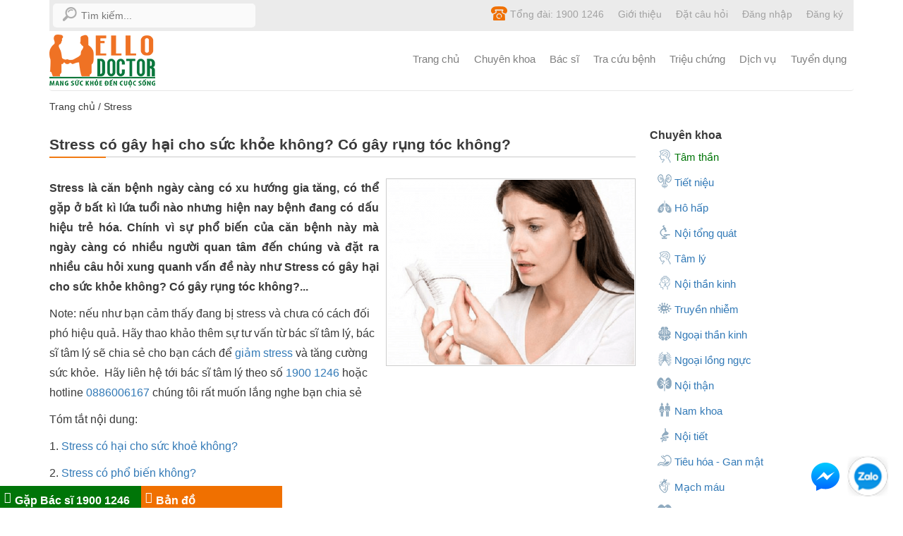

--- FILE ---
content_type: text/html; charset=UTF-8
request_url: https://hellodoctors.vn/stress/stress-co-gay-hai-cho-suc-khoe-khong-co-gay-rung-toc-khong.html
body_size: 38549
content:
<!DOCTYPE html><html><head><meta http-equiv="Content-Type" content="text/html; charset=utf-8" /><meta http-equiv="X-UA-Compatible" content="IE=edge"><meta name="viewport" content="width=device-width, initial-scale=1"><meta property="og:locale" content="vi_VN" /><link rel="shortcut icon" type="image/x-icon" href="/favicon.ico" /><link rel="alternate" href="https://hellodoctors.vn/stress/stress-co-gay-hai-cho-suc-khoe-khong-co-gay-rung-toc-khong.html" hreflang="vi-vn" /><script type="text/javascript">var baseUrl = "https://hellodoctors.vn/";
    var Frontend = 'frontend';</script><style >html{font-family:sans-serif;-ms-text-size-adjust:100%;-webkit-text-size-adjust:100%}body{margin:0}article,aside,details,figcaption,figure,footer,header,hgroup,main,menu,nav,section,summary{display:block}audio,canvas,progress,video{display:inline-block;vertical-align:baseline}audio:not([controls]){display:none;height:0}[hidden],template{display:none}a{background-color:transparent}a:active,a:hover{outline:0}abbr[title]{border-bottom:1px dotted}b,strong{font-weight:bold}dfn{font-style:italic}h1{font-size:2em;margin:.67em 0}mark{background:#ff0;color:#000}small{font-size:80%}sub,sup{font-size:75%;line-height:0;position:relative;vertical-align:baseline}sup{top:-.5em}sub{bottom:-.25em}img{border:0}svg:not(:root){overflow:hidden}figure{margin:1em 40px}hr{-webkit-box-sizing:content-box;-moz-box-sizing:content-box;box-sizing:content-box;height:0}pre{overflow:auto}code,kbd,pre,samp{font-family:monospace,monospace;font-size:1em}button,input,optgroup,select,textarea{color:inherit;font:inherit;margin:0}button{overflow:visible}button,select{text-transform:none}button,html input[type=button],input[type=reset],input[type=submit]{-webkit-appearance:button;cursor:pointer}button[disabled],html input[disabled]{cursor:default}button::-moz-focus-inner,input::-moz-focus-inner{border:0;padding:0}input{line-height:normal}input[type=checkbox],input[type=radio]{-webkit-box-sizing:border-box;-moz-box-sizing:border-box;box-sizing:border-box;padding:0}input[type=number]::-webkit-inner-spin-button,input[type=number]::-webkit-outer-spin-button{height:auto}input[type=search]{-webkit-appearance:textfield;-webkit-box-sizing:content-box;-moz-box-sizing:content-box;box-sizing:content-box}input[type=search]::-webkit-search-cancel-button,input[type=search]::-webkit-search-decoration{-webkit-appearance:none}fieldset{border:1px solid #c0c0c0;margin:0 2px;padding:.35em .625em .75em}legend{border:0;padding:0}textarea{overflow:auto}optgroup{font-weight:bold}table{border-collapse:collapse;border-spacing:0}td,th{padding:0}/*! Source: https://github.com/h5bp/html5-boilerplate/blob/master/src/css/main.css */@media print{*,*:before,*:after{background:transparent!important;color:#000!important;-webkit-box-shadow:none!important;box-shadow:none!important;text-shadow:none!important}a,a:visited{text-decoration:underline}a[href]:after{content:" (" attr(href) ")"}abbr[title]:after{content:" (" attr(title) ")"}a[href^="#"]:after,a[href^="javascript:"]:after{content:""}pre,blockquote{border:1px solid #999;page-break-inside:avoid}thead{display:table-header-group}tr,img{page-break-inside:avoid}img{max-width:100%!important}p,h2,h3{orphans:3;widows:3}h2,h3{page-break-after:avoid}.navbar{display:none}.btn>.caret,.dropup>.btn>.caret{border-top-color:#000!important}.label{border:1px solid #000}.table{border-collapse:collapse!important}.table td,.table th{background-color:#fff!important}.table-bordered th,.table-bordered td{border:1px solid #ddd!important}}@font-face{font-family:'Glyphicons Halflings';font-display:optional;src:url(/frontend/fonts/glyphicons-halflings-regular.eot);src:url(/frontend/fonts/glyphicons-halflings-regular.eot?#iefix) format('embedded-opentype'),url(/frontend/fonts/glyphicons-halflings-regular.woff2) format('woff2'),url(/frontend/fonts/glyphicons-halflings-regular.woff) format('woff'),url(/frontend/fonts/glyphicons-halflings-regular.ttf) format('truetype'),url(/frontend/fonts/glyphicons-halflings-regular.svg#glyphicons_halflingsregular) format('svg');font-display:optional}.glyphicon{position:relative;top:1px;display:inline-block;font-family:'Glyphicons Halflings';font-style:normal;font-weight:normal;line-height:1;-webkit-font-smoothing:antialiased;-moz-osx-font-smoothing:grayscale}.glyphicon-asterisk:before{content:"\002a"}.glyphicon-plus:before{content:"\002b"}.glyphicon-euro:before,.glyphicon-eur:before{content:"\20ac"}.glyphicon-minus:before{content:"\2212"}.glyphicon-cloud:before{content:"\2601"}.glyphicon-envelope:before{content:"\2709"}.glyphicon-pencil:before{content:"\270f"}.glyphicon-glass:before{content:"\e001"}.glyphicon-music:before{content:"\e002"}.glyphicon-search:before{content:"\e003"}.glyphicon-heart:before{content:"\e005"}.glyphicon-star:before{content:"\e006"}.glyphicon-star-empty:before{content:"\e007"}.glyphicon-user:before{content:"\e008"}.glyphicon-film:before{content:"\e009"}.glyphicon-th-large:before{content:"\e010"}.glyphicon-th:before{content:"\e011"}.glyphicon-th-list:before{content:"\e012"}.glyphicon-ok:before{content:"\e013"}.glyphicon-remove:before{content:"\e014"}.glyphicon-zoom-in:before{content:"\e015"}.glyphicon-zoom-out:before{content:"\e016"}.glyphicon-off:before{content:"\e017"}.glyphicon-signal:before{content:"\e018"}.glyphicon-cog:before{content:"\e019"}.glyphicon-trash:before{content:"\e020"}.glyphicon-home:before{content:"\e021"}.glyphicon-file:before{content:"\e022"}.glyphicon-time:before{content:"\e023"}.glyphicon-road:before{content:"\e024"}.glyphicon-download-alt:before{content:"\e025"}.glyphicon-download:before{content:"\e026"}.glyphicon-upload:before{content:"\e027"}.glyphicon-inbox:before{content:"\e028"}.glyphicon-play-circle:before{content:"\e029"}.glyphicon-repeat:before{content:"\e030"}.glyphicon-refresh:before{content:"\e031"}.glyphicon-list-alt:before{content:"\e032"}.glyphicon-lock:before{content:"\e033"}.glyphicon-flag:before{content:"\e034"}.glyphicon-headphones:before{content:"\e035"}.glyphicon-volume-off:before{content:"\e036"}.glyphicon-volume-down:before{content:"\e037"}.glyphicon-volume-up:before{content:"\e038"}.glyphicon-qrcode:before{content:"\e039"}.glyphicon-barcode:before{content:"\e040"}.glyphicon-tag:before{content:"\e041"}.glyphicon-tags:before{content:"\e042"}.glyphicon-book:before{content:"\e043"}.glyphicon-bookmark:before{content:"\e044"}.glyphicon-print:before{content:"\e045"}.glyphicon-camera:before{content:"\e046"}.glyphicon-font:before{content:"\e047"}.glyphicon-bold:before{content:"\e048"}.glyphicon-italic:before{content:"\e049"}.glyphicon-text-height:before{content:"\e050"}.glyphicon-text-width:before{content:"\e051"}.glyphicon-align-left:before{content:"\e052"}.glyphicon-align-center:before{content:"\e053"}.glyphicon-align-right:before{content:"\e054"}.glyphicon-align-justify:before{content:"\e055"}.glyphicon-list:before{content:"\e056"}.glyphicon-indent-left:before{content:"\e057"}.glyphicon-indent-right:before{content:"\e058"}.glyphicon-facetime-video:before{content:"\e059"}.glyphicon-picture:before{content:"\e060"}.glyphicon-map-marker:before{content:"\e062"}.glyphicon-adjust:before{content:"\e063"}.glyphicon-tint:before{content:"\e064"}.glyphicon-edit:before{content:"\e065"}.glyphicon-share:before{content:"\e066"}.glyphicon-check:before{content:"\e067"}.glyphicon-move:before{content:"\e068"}.glyphicon-step-backward:before{content:"\e069"}.glyphicon-fast-backward:before{content:"\e070"}.glyphicon-backward:before{content:"\e071"}.glyphicon-play:before{content:"\e072"}.glyphicon-pause:before{content:"\e073"}.glyphicon-stop:before{content:"\e074"}.glyphicon-forward:before{content:"\e075"}.glyphicon-fast-forward:before{content:"\e076"}.glyphicon-step-forward:before{content:"\e077"}.glyphicon-eject:before{content:"\e078"}.glyphicon-chevron-left:before{content:"\e079"}.glyphicon-chevron-right:before{content:"\e080"}.glyphicon-plus-sign:before{content:"\e081"}.glyphicon-minus-sign:before{content:"\e082"}.glyphicon-remove-sign:before{content:"\e083"}.glyphicon-ok-sign:before{content:"\e084"}.glyphicon-question-sign:before{content:"\e085"}.glyphicon-info-sign:before{content:"\e086"}.glyphicon-screenshot:before{content:"\e087"}.glyphicon-remove-circle:before{content:"\e088"}.glyphicon-ok-circle:before{content:"\e089"}.glyphicon-ban-circle:before{content:"\e090"}.glyphicon-arrow-left:before{content:"\e091"}.glyphicon-arrow-right:before{content:"\e092"}.glyphicon-arrow-up:before{content:"\e093"}.glyphicon-arrow-down:before{content:"\e094"}.glyphicon-share-alt:before{content:"\e095"}.glyphicon-resize-full:before{content:"\e096"}.glyphicon-resize-small:before{content:"\e097"}.glyphicon-exclamation-sign:before{content:"\e101"}.glyphicon-gift:before{content:"\e102"}.glyphicon-leaf:before{content:"\e103"}.glyphicon-fire:before{content:"\e104"}.glyphicon-eye-open:before{content:"\e105"}.glyphicon-eye-close:before{content:"\e106"}.glyphicon-warning-sign:before{content:"\e107"}.glyphicon-plane:before{content:"\e108"}.glyphicon-calendar:before{content:"\e109"}.glyphicon-random:before{content:"\e110"}.glyphicon-comment:before{content:"\e111"}.glyphicon-magnet:before{content:"\e112"}.glyphicon-chevron-up:before{content:"\e113"}.glyphicon-chevron-down:before{content:"\e114"}.glyphicon-retweet:before{content:"\e115"}.glyphicon-shopping-cart:before{content:"\e116"}.glyphicon-folder-close:before{content:"\e117"}.glyphicon-folder-open:before{content:"\e118"}.glyphicon-resize-vertical:before{content:"\e119"}.glyphicon-resize-horizontal:before{content:"\e120"}.glyphicon-hdd:before{content:"\e121"}.glyphicon-bullhorn:before{content:"\e122"}.glyphicon-bell:before{content:"\e123"}.glyphicon-certificate:before{content:"\e124"}.glyphicon-thumbs-up:before{content:"\e125"}.glyphicon-thumbs-down:before{content:"\e126"}.glyphicon-hand-right:before{content:"\e127"}.glyphicon-hand-left:before{content:"\e128"}.glyphicon-hand-up:before{content:"\e129"}.glyphicon-hand-down:before{content:"\e130"}.glyphicon-circle-arrow-right:before{content:"\e131"}.glyphicon-circle-arrow-left:before{content:"\e132"}.glyphicon-circle-arrow-up:before{content:"\e133"}.glyphicon-circle-arrow-down:before{content:"\e134"}.glyphicon-globe:before{content:"\e135"}.glyphicon-wrench:before{content:"\e136"}.glyphicon-tasks:before{content:"\e137"}.glyphicon-filter:before{content:"\e138"}.glyphicon-briefcase:before{content:"\e139"}.glyphicon-fullscreen:before{content:"\e140"}.glyphicon-dashboard:before{content:"\e141"}.glyphicon-paperclip:before{content:"\e142"}.glyphicon-heart-empty:before{content:"\e143"}.glyphicon-link:before{content:"\e144"}.glyphicon-phone:before{content:"\e145"}.glyphicon-pushpin:before{content:"\e146"}.glyphicon-usd:before{content:"\e148"}.glyphicon-gbp:before{content:"\e149"}.glyphicon-sort:before{content:"\e150"}.glyphicon-sort-by-alphabet:before{content:"\e151"}.glyphicon-sort-by-alphabet-alt:before{content:"\e152"}.glyphicon-sort-by-order:before{content:"\e153"}.glyphicon-sort-by-order-alt:before{content:"\e154"}.glyphicon-sort-by-attributes:before{content:"\e155"}.glyphicon-sort-by-attributes-alt:before{content:"\e156"}.glyphicon-unchecked:before{content:"\e157"}.glyphicon-expand:before{content:"\e158"}.glyphicon-collapse-down:before{content:"\e159"}.glyphicon-collapse-up:before{content:"\e160"}.glyphicon-log-in:before{content:"\e161"}.glyphicon-flash:before{content:"\e162"}.glyphicon-log-out:before{content:"\e163"}.glyphicon-new-window:before{content:"\e164"}.glyphicon-record:before{content:"\e165"}.glyphicon-save:before{content:"\e166"}.glyphicon-open:before{content:"\e167"}.glyphicon-saved:before{content:"\e168"}.glyphicon-import:before{content:"\e169"}.glyphicon-export:before{content:"\e170"}.glyphicon-send:before{content:"\e171"}.glyphicon-floppy-disk:before{content:"\e172"}.glyphicon-floppy-saved:before{content:"\e173"}.glyphicon-floppy-remove:before{content:"\e174"}.glyphicon-floppy-save:before{content:"\e175"}.glyphicon-floppy-open:before{content:"\e176"}.glyphicon-credit-card:before{content:"\e177"}.glyphicon-transfer:before{content:"\e178"}.glyphicon-cutlery:before{content:"\e179"}.glyphicon-header:before{content:"\e180"}.glyphicon-compressed:before{content:"\e181"}.glyphicon-earphone:before{content:"\e182"}.glyphicon-phone-alt:before{content:"\e183"}.glyphicon-tower:before{content:"\e184"}.glyphicon-stats:before{content:"\e185"}.glyphicon-sd-video:before{content:"\e186"}.glyphicon-hd-video:before{content:"\e187"}.glyphicon-subtitles:before{content:"\e188"}.glyphicon-sound-stereo:before{content:"\e189"}.glyphicon-sound-dolby:before{content:"\e190"}.glyphicon-sound-5-1:before{content:"\e191"}.glyphicon-sound-6-1:before{content:"\e192"}.glyphicon-sound-7-1:before{content:"\e193"}.glyphicon-copyright-mark:before{content:"\e194"}.glyphicon-registration-mark:before{content:"\e195"}.glyphicon-cloud-download:before{content:"\e197"}.glyphicon-cloud-upload:before{content:"\e198"}.glyphicon-tree-conifer:before{content:"\e199"}.glyphicon-tree-deciduous:before{content:"\e200"}.glyphicon-cd:before{content:"\e201"}.glyphicon-save-file:before{content:"\e202"}.glyphicon-open-file:before{content:"\e203"}.glyphicon-level-up:before{content:"\e204"}.glyphicon-copy:before{content:"\e205"}.glyphicon-paste:before{content:"\e206"}.glyphicon-alert:before{content:"\e209"}.glyphicon-equalizer:before{content:"\e210"}.glyphicon-king:before{content:"\e211"}.glyphicon-queen:before{content:"\e212"}.glyphicon-pawn:before{content:"\e213"}.glyphicon-bishop:before{content:"\e214"}.glyphicon-knight:before{content:"\e215"}.glyphicon-baby-formula:before{content:"\e216"}.glyphicon-tent:before{content:"\26fa"}.glyphicon-blackboard:before{content:"\e218"}.glyphicon-bed:before{content:"\e219"}.glyphicon-apple:before{content:"\f8ff"}.glyphicon-erase:before{content:"\e221"}.glyphicon-hourglass:before{content:"\231b"}.glyphicon-lamp:before{content:"\e223"}.glyphicon-duplicate:before{content:"\e224"}.glyphicon-piggy-bank:before{content:"\e225"}.glyphicon-scissors:before{content:"\e226"}.glyphicon-bitcoin:before{content:"\e227"}.glyphicon-btc:before{content:"\e227"}.glyphicon-xbt:before{content:"\e227"}.glyphicon-yen:before{content:"\00a5"}.glyphicon-jpy:before{content:"\00a5"}.glyphicon-ruble:before{content:"\20bd"}.glyphicon-rub:before{content:"\20bd"}.glyphicon-scale:before{content:"\e230"}.glyphicon-ice-lolly:before{content:"\e231"}.glyphicon-ice-lolly-tasted:before{content:"\e232"}.glyphicon-education:before{content:"\e233"}.glyphicon-option-horizontal:before{content:"\e234"}.glyphicon-option-vertical:before{content:"\e235"}.glyphicon-menu-hamburger:before{content:"\e236"}.glyphicon-modal-window:before{content:"\e237"}.glyphicon-oil:before{content:"\e238"}.glyphicon-grain:before{content:"\e239"}.glyphicon-sunglasses:before{content:"\e240"}.glyphicon-text-size:before{content:"\e241"}.glyphicon-text-color:before{content:"\e242"}.glyphicon-text-background:before{content:"\e243"}.glyphicon-object-align-top:before{content:"\e244"}.glyphicon-object-align-bottom:before{content:"\e245"}.glyphicon-object-align-horizontal:before{content:"\e246"}.glyphicon-object-align-left:before{content:"\e247"}.glyphicon-object-align-vertical:before{content:"\e248"}.glyphicon-object-align-right:before{content:"\e249"}.glyphicon-triangle-right:before{content:"\e250"}.glyphicon-triangle-left:before{content:"\e251"}.glyphicon-triangle-bottom:before{content:"\e252"}.glyphicon-triangle-top:before{content:"\e253"}.glyphicon-console:before{content:"\e254"}.glyphicon-superscript:before{content:"\e255"}.glyphicon-subscript:before{content:"\e256"}.glyphicon-menu-left:before{content:"\e257"}.glyphicon-menu-right:before{content:"\e258"}.glyphicon-menu-down:before{content:"\e259"}.glyphicon-menu-up:before{content:"\e260"}*{-webkit-box-sizing:border-box;-moz-box-sizing:border-box;box-sizing:border-box}*:before,*:after{-webkit-box-sizing:border-box;-moz-box-sizing:border-box;box-sizing:border-box}html{font-size:10px;-webkit-tap-highlight-color:rgba(0,0,0,0)}body{font-family:"Helvetica Neue",Helvetica,Arial,sans-serif;font-size:14px;line-height:1.75;color:#333;background-color:#fff}input,button,select,textarea{font-family:inherit;font-size:inherit;line-height:inherit}a{color:#337ab7;text-decoration:none}a:hover,a:focus{color:#23527c;text-decoration:underline}a:focus{outline:5px auto-webkit-focus-ring-color;outline-offset:-2px}figure{margin:0}img{vertical-align:middle}.img-responsive,.thumbnail>img,.thumbnail a>img,.carousel-inner>.item>img,.carousel-inner>.item>a>img{display:block;max-width:100%;height:auto}.img-rounded{border-radius:6px}.img-thumbnail{padding:4px;line-height:1.42857143;background-color:#fff;border:1px solid #ddd;border-radius:4px;-webkit-transition:all .2s ease-in-out;-o-transition:all .2s ease-in-out;transition:all .2s ease-in-out;display:inline-block;max-width:100%;height:auto}.img-circle{border-radius:50%}hr{margin-top:20px;margin-bottom:20px;border:0;border-top:1px solid #eee}.sr-only{position:absolute;width:1px;height:1px;margin:-1px;padding:0;overflow:hidden;clip:rect(0,0,0,0);border:0}.sr-only-focusable:active,.sr-only-focusable:focus{position:static;width:auto;height:auto;margin:0;overflow:visible;clip:auto}[role=button]{cursor:pointer}h1,h2,h3,h4,h5,h6,.h1,.h2,.h3,.h4,.h5,.h6{font-family:inherit;font-weight:500;line-height:1.1;color:inherit}h1 small,h2 small,h3 small,h4 small,h5 small,h6 small,.h1 small,.h2 small,.h3 small,.h4 small,.h5 small,.h6 small,h1 .small,h2 .small,h3 .small,h4 .small,h5 .small,h6 .small,.h1 .small,.h2 .small,.h3 .small,.h4 .small,.h5 .small,.h6 .small{font-weight:normal;line-height:1;color:#777}h1,.h1,h2,.h2,h3,.h3{margin-top:20px;margin-bottom:10px}h1 small,.h1 small,h2 small,.h2 small,h3 small,.h3 small,h1 .small,.h1 .small,h2 .small,.h2 .small,h3 .small,.h3 .small{font-size:65%}h4,.h4,h5,.h5,h6,.h6{margin-top:10px;margin-bottom:10px}h4 small,.h4 small,h5 small,.h5 small,h6 small,.h6 small,h4 .small,.h4 .small,h5 .small,.h5 .small,h6 .small,.h6 .small{font-size:75%}h1,.h1{font-size:36px}h2,.h2{font-size:30px}h3,.h3{font-size:24px}h4,.h4{font-size:18px}h5,.h5{font-size:14px}h6,.h6{font-size:12px}p{margin:0 0 10px}.lead{margin-bottom:20px;font-size:16px;font-weight:300;line-height:1.4}@media (min-width:768px){.lead{font-size:21px}}small,.small{font-size:85%}mark,.mark{background-color:#fcf8e3;padding:.2em}.text-left{text-align:left}.text-right{text-align:right}.text-center{text-align:center}.text-justify{text-align:justify}.text-nowrap{white-space:nowrap}.text-lowercase{text-transform:lowercase}.text-uppercase{text-transform:uppercase}.text-capitalize{text-transform:capitalize}.text-muted{color:#777}.text-primary{color:#337ab7}a.text-primary:hover,a.text-primary:focus{color:#286090}.text-success{color:#3c763d}a.text-success:hover,a.text-success:focus{color:#2b542c}.text-info{color:#31708f}a.text-info:hover,a.text-info:focus{color:#245269}.text-warning{color:#8a6d3b}a.text-warning:hover,a.text-warning:focus{color:#66512c}.text-danger{color:#a94442}a.text-danger:hover,a.text-danger:focus{color:#843534}.bg-primary{color:#fff;background-color:#337ab7}a.bg-primary:hover,a.bg-primary:focus{background-color:#286090}.bg-success{background-color:#dff0d8}a.bg-success:hover,a.bg-success:focus{background-color:#c1e2b3}.bg-info{background-color:#d9edf7}a.bg-info:hover,a.bg-info:focus{background-color:#afd9ee}.bg-warning{background-color:#fcf8e3}a.bg-warning:hover,a.bg-warning:focus{background-color:#f7ecb5}.bg-danger{background-color:#f2dede}a.bg-danger:hover,a.bg-danger:focus{background-color:#e4b9b9}.page-header{padding-bottom:9px;margin:40px 0 20px;border-bottom:1px solid #eee}ul,ol{margin-top:0;margin-bottom:10px}ul ul,ol ul,ul ol,ol ol{margin-bottom:0}.list-unstyled{padding-left:0;list-style:none}.list-inline{padding-left:0;list-style:none;margin-left:-5px}.list-inline>li{display:inline-block;padding-left:5px;padding-right:5px}dl{margin-top:0;margin-bottom:20px}dt,dd{line-height:1.42857143}dt{font-weight:bold}dd{margin-left:0}@media (min-width:768px){.dl-horizontal dt{float:left;width:160px;clear:left;text-align:right;overflow:hidden;text-overflow:ellipsis;white-space:nowrap}.dl-horizontal dd{margin-left:180px}}abbr[title],abbr[data-original-title]{cursor:help;border-bottom:1px dotted #777}.initialism{font-size:90%;text-transform:uppercase}blockquote{padding:10px 20px;margin:0 0 20px;font-size:17.5px;border-left:5px solid #eee}blockquote p:last-child,blockquote ul:last-child,blockquote ol:last-child{margin-bottom:0}blockquote footer,blockquote small,blockquote .small{display:block;font-size:80%;line-height:1.42857143;color:#777}blockquote footer:before,blockquote small:before,blockquote .small:before{content:'\2014 \00A0'}.blockquote-reverse,blockquote.pull-right{padding-right:15px;padding-left:0;border-right:5px solid #eee;border-left:0;text-align:right}.blockquote-reverse footer:before,blockquote.pull-right footer:before,.blockquote-reverse small:before,blockquote.pull-right small:before,.blockquote-reverse .small:before,blockquote.pull-right .small:before{content:''}.blockquote-reverse footer:after,blockquote.pull-right footer:after,.blockquote-reverse small:after,blockquote.pull-right small:after,.blockquote-reverse .small:after,blockquote.pull-right .small:after{content:'\00A0 \2014'}address{margin-bottom:20px;font-style:normal;line-height:1.42857143}code,kbd,pre,samp{font-family:Menlo,Monaco,Consolas,"Courier New",monospace}code{padding:2px 4px;font-size:90%;color:#c7254e;background-color:#f9f2f4;border-radius:4px}kbd{padding:2px 4px;font-size:90%;color:#fff;background-color:#333;border-radius:3px;-webkit-box-shadow:inset 0 -1px 0 rgba(0,0,0,.25);box-shadow:inset 0 -1px 0 rgba(0,0,0,.25)}kbd kbd{padding:0;font-size:100%;font-weight:bold;-webkit-box-shadow:none;box-shadow:none}pre{display:block;padding:9.5px;margin:0 0 10px;font-size:13px;line-height:1.42857143;word-break:break-all;word-wrap:break-word;color:#333;background-color:#f5f5f5;border:1px solid #ccc;border-radius:4px}pre code{padding:0;font-size:inherit;color:inherit;white-space:pre-wrap;background-color:transparent;border-radius:0}.pre-scrollable{max-height:340px;overflow-y:scroll}.container{margin-right:auto;margin-left:auto;padding-left:10px;padding-right:10px}@media (min-width:768px){.container{width:740px}}@media (min-width:992px){.container{width:960px}}@media (min-width:1200px){.container{width:1160px}}.container-fluid{margin-right:auto;margin-left:auto;padding-left:10px;padding-right:10px}.row{margin-left:-10px;margin-right:-10px}.col-xs-1,.col-sm-1,.col-md-1,.col-lg-1,.col-xs-2,.col-sm-2,.col-md-2,.col-lg-2,.col-xs-3,.col-sm-3,.col-md-3,.col-lg-3,.col-xs-4,.col-sm-4,.col-md-4,.col-lg-4,.col-xs-5,.col-sm-5,.col-md-5,.col-lg-5,.col-xs-6,.col-sm-6,.col-md-6,.col-lg-6,.col-xs-7,.col-sm-7,.col-md-7,.col-lg-7,.col-xs-8,.col-sm-8,.col-md-8,.col-lg-8,.col-xs-9,.col-sm-9,.col-md-9,.col-lg-9,.col-xs-10,.col-sm-10,.col-md-10,.col-lg-10,.col-xs-11,.col-sm-11,.col-md-11,.col-lg-11,.col-xs-12,.col-sm-12,.col-md-12,.col-lg-12,.col-xs-13,.col-sm-13,.col-md-13,.col-lg-13,.col-xs-14,.col-sm-14,.col-md-14,.col-lg-14,.col-xs-15,.col-sm-15,.col-md-15,.col-lg-15{position:relative;min-height:1px;padding-left:10px;padding-right:10px}.col-xs-1,.col-xs-2,.col-xs-3,.col-xs-4,.col-xs-5,.col-xs-6,.col-xs-7,.col-xs-8,.col-xs-9,.col-xs-10,.col-xs-11,.col-xs-12,.col-xs-13,.col-xs-14,.col-xs-15{float:left}.col-xs-15{width:100%}.col-xs-14{width:93.33333333%}.col-xs-13{width:86.66666667%}.col-xs-12{width:80%}.col-xs-11{width:73.33333333%}.col-xs-10{width:66.66666667%}.col-xs-9{width:60%}.col-xs-8{width:53.33333333%}.col-xs-7{width:46.66666667%}.col-xs-6{width:40%}.col-xs-5{width:33.33333333%}.col-xs-4{width:26.66666667%}.col-xs-3{width:20%}.col-xs-2{width:13.33333333%}.col-xs-1{width:6.66666667%}.col-xs-pull-15{right:100%}.col-xs-pull-14{right:93.33333333%}.col-xs-pull-13{right:86.66666667%}.col-xs-pull-12{right:80%}.col-xs-pull-11{right:73.33333333%}.col-xs-pull-10{right:66.66666667%}.col-xs-pull-9{right:60%}.col-xs-pull-8{right:53.33333333%}.col-xs-pull-7{right:46.66666667%}.col-xs-pull-6{right:40%}.col-xs-pull-5{right:33.33333333%}.col-xs-pull-4{right:26.66666667%}.col-xs-pull-3{right:20%}.col-xs-pull-2{right:13.33333333%}.col-xs-pull-1{right:6.66666667%}.col-xs-pull-0{right:auto}.col-xs-push-15{left:100%}.col-xs-push-14{left:93.33333333%}.col-xs-push-13{left:86.66666667%}.col-xs-push-12{left:80%}.col-xs-push-11{left:73.33333333%}.col-xs-push-10{left:66.66666667%}.col-xs-push-9{left:60%}.col-xs-push-8{left:53.33333333%}.col-xs-push-7{left:46.66666667%}.col-xs-push-6{left:40%}.col-xs-push-5{left:33.33333333%}.col-xs-push-4{left:26.66666667%}.col-xs-push-3{left:20%}.col-xs-push-2{left:13.33333333%}.col-xs-push-1{left:6.66666667%}.col-xs-push-0{left:auto}.col-xs-offset-15{margin-left:100%}.col-xs-offset-14{margin-left:93.33333333%}.col-xs-offset-13{margin-left:86.66666667%}.col-xs-offset-12{margin-left:80%}.col-xs-offset-11{margin-left:73.33333333%}.col-xs-offset-10{margin-left:66.66666667%}.col-xs-offset-9{margin-left:60%}.col-xs-offset-8{margin-left:53.33333333%}.col-xs-offset-7{margin-left:46.66666667%}.col-xs-offset-6{margin-left:40%}.col-xs-offset-5{margin-left:33.33333333%}.col-xs-offset-4{margin-left:26.66666667%}.col-xs-offset-3{margin-left:20%}.col-xs-offset-2{margin-left:13.33333333%}.col-xs-offset-1{margin-left:6.66666667%}.col-xs-offset-0{margin-left:0}@media (min-width:768px){.col-sm-1,.col-sm-2,.col-sm-3,.col-sm-4,.col-sm-5,.col-sm-6,.col-sm-7,.col-sm-8,.col-sm-9,.col-sm-10,.col-sm-11,.col-sm-12,.col-sm-13,.col-sm-14,.col-sm-15{float:left}.col-sm-15{width:100%}.col-sm-14{width:93.33333333%}.col-sm-13{width:86.66666667%}.col-sm-12{width:80%}.col-sm-11{width:73.33333333%}.col-sm-10{width:66.66666667%}.col-sm-9{width:60%}.col-sm-8{width:53.33333333%}.col-sm-7{width:46.66666667%}.col-sm-6{width:40%}.col-sm-5{width:50%}.col-sm-4{width:26.66666667%}.col-sm-3{width:20%}.col-sm-2{width:13.33333333%}.col-sm-1{width:6.66666667%}.col-sm-pull-15{right:100%}.col-sm-pull-14{right:93.33333333%}.col-sm-pull-13{right:86.66666667%}.col-sm-pull-12{right:80%}.col-sm-pull-11{right:73.33333333%}.col-sm-pull-10{right:66.66666667%}.col-sm-pull-9{right:60%}.col-sm-pull-8{right:53.33333333%}.col-sm-pull-7{right:46.66666667%}.col-sm-pull-6{right:40%}.col-sm-pull-5{right:33.33333333%}.col-sm-pull-4{right:26.66666667%}.col-sm-pull-3{right:20%}.col-sm-pull-2{right:13.33333333%}.col-sm-pull-1{right:6.66666667%}.col-sm-pull-0{right:auto}.col-sm-push-15{left:100%}.col-sm-push-14{left:93.33333333%}.col-sm-push-13{left:86.66666667%}.col-sm-push-12{left:80%}.col-sm-push-11{left:73.33333333%}.col-sm-push-10{left:66.66666667%}.col-sm-push-9{left:60%}.col-sm-push-8{left:53.33333333%}.col-sm-push-7{left:46.66666667%}.col-sm-push-6{left:40%}.col-sm-push-5{left:33.33333333%}.col-sm-push-4{left:26.66666667%}.col-sm-push-3{left:20%}.col-sm-push-2{left:13.33333333%}.col-sm-push-1{left:6.66666667%}.col-sm-push-0{left:auto}.col-sm-offset-15{margin-left:100%}.col-sm-offset-14{margin-left:93.33333333%}.col-sm-offset-13{margin-left:86.66666667%}.col-sm-offset-12{margin-left:80%}.col-sm-offset-11{margin-left:73.33333333%}.col-sm-offset-10{margin-left:66.66666667%}.col-sm-offset-9{margin-left:60%}.col-sm-offset-8{margin-left:53.33333333%}.col-sm-offset-7{margin-left:46.66666667%}.col-sm-offset-6{margin-left:40%}.col-sm-offset-5{margin-left:33.33333333%}.col-sm-offset-4{margin-left:26.66666667%}.col-sm-offset-3{margin-left:20%}.col-sm-offset-2{margin-left:13.33333333%}.col-sm-offset-1{margin-left:6.66666667%}.col-sm-offset-0{margin-left:0}}@media (min-width:992px){.col-md-1,.col-md-2,.col-md-3,.col-md-4,.col-md-5,.col-md-6,.col-md-7,.col-md-8,.col-md-9,.col-md-10,.col-md-11,.col-md-12,.col-md-13,.col-md-14,.col-md-15{float:left}.col-md-15{width:100%}.col-md-14{width:93.33333333%}.col-md-13{width:86.66666667%}.col-md-12{width:80%}.col-md-11{width:73.33333333%}.col-md-10{width:66.66666667%}.col-md-9{width:60%}.col-md-8{width:53.33333333%}.col-md-7{width:46.66666667%}.col-md-6{width:40%}.col-md-5{width:33.33333333%}.col-md-4{width:26.66666667%}.col-md-3{width:20%}.col-md-2{width:13.33333333%}.col-md-1{width:6.66666667%}.col-md-pull-15{right:100%}.col-md-pull-14{right:93.33333333%}.col-md-pull-13{right:86.66666667%}.col-md-pull-12{right:80%}.col-md-pull-11{right:73.33333333%}.col-md-pull-10{right:66.66666667%}.col-md-pull-9{right:60%}.col-md-pull-8{right:53.33333333%}.col-md-pull-7{right:46.66666667%}.col-md-pull-6{right:40%}.col-md-pull-5{right:33.33333333%}.col-md-pull-4{right:26.66666667%}.col-md-pull-3{right:20%}.col-md-pull-2{right:13.33333333%}.col-md-pull-1{right:6.66666667%}.col-md-pull-0{right:auto}.col-md-push-15{left:100%}.col-md-push-14{left:93.33333333%}.col-md-push-13{left:86.66666667%}.col-md-push-12{left:80%}.col-md-push-11{left:73.33333333%}.col-md-push-10{left:66.66666667%}.col-md-push-9{left:60%}.col-md-push-8{left:53.33333333%}.col-md-push-7{left:46.66666667%}.col-md-push-6{left:40%}.col-md-push-5{left:33.33333333%}.col-md-push-4{left:26.66666667%}.col-md-push-3{left:20%}.col-md-push-2{left:13.33333333%}.col-md-push-1{left:6.66666667%}.col-md-push-0{left:auto}.col-md-offset-15{margin-left:100%}.col-md-offset-14{margin-left:93.33333333%}.col-md-offset-13{margin-left:86.66666667%}.col-md-offset-12{margin-left:80%}.col-md-offset-11{margin-left:73.33333333%}.col-md-offset-10{margin-left:66.66666667%}.col-md-offset-9{margin-left:60%}.col-md-offset-8{margin-left:53.33333333%}.col-md-offset-7{margin-left:46.66666667%}.col-md-offset-6{margin-left:40%}.col-md-offset-5{margin-left:33.33333333%}.col-md-offset-4{margin-left:26.66666667%}.col-md-offset-3{margin-left:20%}.col-md-offset-2{margin-left:13.33333333%}.col-md-offset-1{margin-left:6.66666667%}.col-md-offset-0{margin-left:0}}@media (min-width:1200px){.col-lg-1,.col-lg-2,.col-lg-3,.col-lg-4,.col-lg-5,.col-lg-6,.col-lg-7,.col-lg-8,.col-lg-9,.col-lg-10,.col-lg-11,.col-lg-12,.col-lg-13,.col-lg-14,.col-lg-15{float:left}.col-lg-15{width:100%}.col-lg-14{width:93.33333333%}.col-lg-13{width:86.66666667%}.col-lg-12{width:80%}.col-lg-11{width:73.33333333%}.col-lg-10{width:66.66666667%}.col-lg-9{width:60%}.col-lg-8{width:53.33333333%}.col-lg-7{width:46.66666667%}.col-lg-6{width:40%}.col-lg-5{width:33.33333333%}.col-lg-4{width:26.66666667%}.col-lg-3{width:20%}.col-lg-2{width:13.33333333%}.col-lg-1{width:6.66666667%}.col-lg-pull-15{right:100%}.col-lg-pull-14{right:93.33333333%}.col-lg-pull-13{right:86.66666667%}.col-lg-pull-12{right:80%}.col-lg-pull-11{right:73.33333333%}.col-lg-pull-10{right:66.66666667%}.col-lg-pull-9{right:60%}.col-lg-pull-8{right:53.33333333%}.col-lg-pull-7{right:46.66666667%}.col-lg-pull-6{right:40%}.col-lg-pull-5{right:33.33333333%}.col-lg-pull-4{right:26.66666667%}.col-lg-pull-3{right:20%}.col-lg-pull-2{right:13.33333333%}.col-lg-pull-1{right:6.66666667%}.col-lg-pull-0{right:auto}.col-lg-push-15{left:100%}.col-lg-push-14{left:93.33333333%}.col-lg-push-13{left:86.66666667%}.col-lg-push-12{left:80%}.col-lg-push-11{left:73.33333333%}.col-lg-push-10{left:66.66666667%}.col-lg-push-9{left:60%}.col-lg-push-8{left:53.33333333%}.col-lg-push-7{left:46.66666667%}.col-lg-push-6{left:40%}.col-lg-push-5{left:33.33333333%}.col-lg-push-4{left:26.66666667%}.col-lg-push-3{left:20%}.col-lg-push-2{left:13.33333333%}.col-lg-push-1{left:6.66666667%}.col-lg-push-0{left:auto}.col-lg-offset-15{margin-left:100%}.col-lg-offset-14{margin-left:93.33333333%}.col-lg-offset-13{margin-left:86.66666667%}.col-lg-offset-12{margin-left:80%}.col-lg-offset-11{margin-left:73.33333333%}.col-lg-offset-10{margin-left:66.66666667%}.col-lg-offset-9{margin-left:60%}.col-lg-offset-8{margin-left:53.33333333%}.col-lg-offset-7{margin-left:46.66666667%}.col-lg-offset-6{margin-left:40%}.col-lg-offset-5{margin-left:33.33333333%}.col-lg-offset-4{margin-left:26.66666667%}.col-lg-offset-3{margin-left:20%}.col-lg-offset-2{margin-left:13.33333333%}.col-lg-offset-1{margin-left:6.66666667%}.col-lg-offset-0{margin-left:0}}table{background-color:transparent}caption{padding-top:8px;padding-bottom:8px;color:#777;text-align:left}th{text-align:left}.table{width:100%;max-width:100%;margin-bottom:20px}.table>thead>tr>th,.table>tbody>tr>th,.table>tfoot>tr>th,.table>thead>tr>td,.table>tbody>tr>td,.table>tfoot>tr>td{padding:8px;line-height:1.42857143;vertical-align:top;border-top:1px solid #ddd}.table>thead>tr>th{vertical-align:bottom;border-bottom:2px solid #ddd}.table>caption+thead>tr:first-child>th,.table>colgroup+thead>tr:first-child>th,.table>thead:first-child>tr:first-child>th,.table>caption+thead>tr:first-child>td,.table>colgroup+thead>tr:first-child>td,.table>thead:first-child>tr:first-child>td{border-top:0}.table>tbody+tbody{border-top:2px solid #ddd}.table .table{background-color:#fff}.table-condensed>thead>tr>th,.table-condensed>tbody>tr>th,.table-condensed>tfoot>tr>th,.table-condensed>thead>tr>td,.table-condensed>tbody>tr>td,.table-condensed>tfoot>tr>td{padding:5px}.table-bordered{border:1px solid #ddd}.table-bordered>thead>tr>th,.table-bordered>tbody>tr>th,.table-bordered>tfoot>tr>th,.table-bordered>thead>tr>td,.table-bordered>tbody>tr>td,.table-bordered>tfoot>tr>td{border:1px solid #ddd}.table-bordered>thead>tr>th,.table-bordered>thead>tr>td{border-bottom-width:2px}.table-striped>tbody>tr:nth-of-type(odd){background-color:#f9f9f9}.table-hover>tbody>tr:hover{background-color:#f5f5f5}table col[class*=col-]{position:static;float:none;display:table-column}table td[class*=col-],table th[class*=col-]{position:static;float:none;display:table-cell}.table>thead>tr>td.active,.table>tbody>tr>td.active,.table>tfoot>tr>td.active,.table>thead>tr>th.active,.table>tbody>tr>th.active,.table>tfoot>tr>th.active,.table>thead>tr.active>td,.table>tbody>tr.active>td,.table>tfoot>tr.active>td,.table>thead>tr.active>th,.table>tbody>tr.active>th,.table>tfoot>tr.active>th{background-color:#f5f5f5}.table-hover>tbody>tr>td.active:hover,.table-hover>tbody>tr>th.active:hover,.table-hover>tbody>tr.active:hover>td,.table-hover>tbody>tr:hover>.active,.table-hover>tbody>tr.active:hover>th{background-color:#e8e8e8}.table>thead>tr>td.success,.table>tbody>tr>td.success,.table>tfoot>tr>td.success,.table>thead>tr>th.success,.table>tbody>tr>th.success,.table>tfoot>tr>th.success,.table>thead>tr.success>td,.table>tbody>tr.success>td,.table>tfoot>tr.success>td,.table>thead>tr.success>th,.table>tbody>tr.success>th,.table>tfoot>tr.success>th{background-color:#dff0d8}.table-hover>tbody>tr>td.success:hover,.table-hover>tbody>tr>th.success:hover,.table-hover>tbody>tr.success:hover>td,.table-hover>tbody>tr:hover>.success,.table-hover>tbody>tr.success:hover>th{background-color:#d0e9c6}.table>thead>tr>td.info,.table>tbody>tr>td.info,.table>tfoot>tr>td.info,.table>thead>tr>th.info,.table>tbody>tr>th.info,.table>tfoot>tr>th.info,.table>thead>tr.info>td,.table>tbody>tr.info>td,.table>tfoot>tr.info>td,.table>thead>tr.info>th,.table>tbody>tr.info>th,.table>tfoot>tr.info>th{background-color:#d9edf7}.table-hover>tbody>tr>td.info:hover,.table-hover>tbody>tr>th.info:hover,.table-hover>tbody>tr.info:hover>td,.table-hover>tbody>tr:hover>.info,.table-hover>tbody>tr.info:hover>th{background-color:#c4e3f3}.table>thead>tr>td.warning,.table>tbody>tr>td.warning,.table>tfoot>tr>td.warning,.table>thead>tr>th.warning,.table>tbody>tr>th.warning,.table>tfoot>tr>th.warning,.table>thead>tr.warning>td,.table>tbody>tr.warning>td,.table>tfoot>tr.warning>td,.table>thead>tr.warning>th,.table>tbody>tr.warning>th,.table>tfoot>tr.warning>th{background-color:#fcf8e3}.table-hover>tbody>tr>td.warning:hover,.table-hover>tbody>tr>th.warning:hover,.table-hover>tbody>tr.warning:hover>td,.table-hover>tbody>tr:hover>.warning,.table-hover>tbody>tr.warning:hover>th{background-color:#faf2cc}.table>thead>tr>td.danger,.table>tbody>tr>td.danger,.table>tfoot>tr>td.danger,.table>thead>tr>th.danger,.table>tbody>tr>th.danger,.table>tfoot>tr>th.danger,.table>thead>tr.danger>td,.table>tbody>tr.danger>td,.table>tfoot>tr.danger>td,.table>thead>tr.danger>th,.table>tbody>tr.danger>th,.table>tfoot>tr.danger>th{background-color:#f2dede}.table-hover>tbody>tr>td.danger:hover,.table-hover>tbody>tr>th.danger:hover,.table-hover>tbody>tr.danger:hover>td,.table-hover>tbody>tr:hover>.danger,.table-hover>tbody>tr.danger:hover>th{background-color:#ebcccc}.table-responsive{overflow-x:auto;min-height:.01%}@media screen and (max-width:767px){.table-responsive{width:100%;margin-bottom:15px;overflow-y:hidden;-ms-overflow-style:-ms-autohiding-scrollbar;border:1px solid #ddd}.table-responsive>.table{margin-bottom:0}.table-responsive>.table>thead>tr>th,.table-responsive>.table>tbody>tr>th,.table-responsive>.table>tfoot>tr>th,.table-responsive>.table>thead>tr>td,.table-responsive>.table>tbody>tr>td,.table-responsive>.table>tfoot>tr>td{white-space:nowrap}.table-responsive>.table-bordered{border:0}.table-responsive>.table-bordered>thead>tr>th:first-child,.table-responsive>.table-bordered>tbody>tr>th:first-child,.table-responsive>.table-bordered>tfoot>tr>th:first-child,.table-responsive>.table-bordered>thead>tr>td:first-child,.table-responsive>.table-bordered>tbody>tr>td:first-child,.table-responsive>.table-bordered>tfoot>tr>td:first-child{border-left:0}.table-responsive>.table-bordered>thead>tr>th:last-child,.table-responsive>.table-bordered>tbody>tr>th:last-child,.table-responsive>.table-bordered>tfoot>tr>th:last-child,.table-responsive>.table-bordered>thead>tr>td:last-child,.table-responsive>.table-bordered>tbody>tr>td:last-child,.table-responsive>.table-bordered>tfoot>tr>td:last-child{border-right:0}.table-responsive>.table-bordered>tbody>tr:last-child>th,.table-responsive>.table-bordered>tfoot>tr:last-child>th,.table-responsive>.table-bordered>tbody>tr:last-child>td,.table-responsive>.table-bordered>tfoot>tr:last-child>td{border-bottom:0}}fieldset{padding:0;margin:0;border:0;min-width:0}legend{display:block;width:100%;padding:0;margin-bottom:20px;font-size:21px;line-height:inherit;color:#333;border:0;border-bottom:1px solid #e5e5e5}label{display:inline-block;max-width:100%;margin-bottom:5px;font-weight:bold}input[type=search]{-webkit-box-sizing:border-box;-moz-box-sizing:border-box;box-sizing:border-box}input[type=radio],input[type=checkbox]{margin:4px 0 0;margin-top:1px \9;line-height:normal}input[type=file]{display:block}input[type=range]{display:block;width:100%}select[multiple],select[size]{height:auto}input[type=file]:focus,input[type=radio]:focus,input[type=checkbox]:focus{outline:5px auto-webkit-focus-ring-color;outline-offset:-2px}output{display:block;padding-top:7px;font-size:14px;line-height:1.42857143;color:#555}.form-control{display:block;width:100%;height:34px;padding:6px 12px;font-size:14px;line-height:1.42857143;color:#555;background-color:#fff;background-image:none;border:1px solid #ccc;border-radius:4px;-webkit-box-shadow:inset 0 1px 1px rgba(0,0,0,.075);box-shadow:inset 0 1px 1px rgba(0,0,0,.075);-webkit-transition:border-color ease-in-out .15s,-webkit-box-shadow ease-in-out .15s;-o-transition:border-color ease-in-out .15s,box-shadow ease-in-out .15s;transition:border-color ease-in-out .15s,box-shadow ease-in-out .15s}.form-control:focus{border-color:#66afe9;outline:0;-webkit-box-shadow:inset 0 1px 1px rgba(0,0,0,.075),0 0 8px rgba(102,175,233,.6);box-shadow:inset 0 1px 1px rgba(0,0,0,.075),0 0 8px rgba(102,175,233,.6)}.form-control::-moz-placeholder{color:#999;opacity:1}.form-control:-ms-input-placeholder{color:#999}.form-control::-webkit-input-placeholder{color:#999}.form-control::-ms-expand{border:0;background-color:transparent}.form-control[disabled],.form-control[readonly],fieldset[disabled] .form-control{background-color:#eee;opacity:1}.form-control[disabled],fieldset[disabled] .form-control{cursor:not-allowed}textarea.form-control{height:auto}input[type=search]{-webkit-appearance:none}@media screen and (-webkit-min-device-pixel-ratio:0){input[type=date].form-control,input[type=time].form-control,input[type=datetime-local].form-control,input[type=month].form-control{line-height:34px}input[type=date].input-sm,input[type=time].input-sm,input[type=datetime-local].input-sm,input[type=month].input-sm,.input-group-sm input[type=date],.input-group-sm input[type=time],.input-group-sm input[type=datetime-local],.input-group-sm input[type=month]{line-height:30px}input[type=date].input-lg,input[type=time].input-lg,input[type=datetime-local].input-lg,input[type=month].input-lg,.input-group-lg input[type=date],.input-group-lg input[type=time],.input-group-lg input[type=datetime-local],.input-group-lg input[type=month]{line-height:46px}}.form-group{margin-bottom:15px}.radio,.checkbox{position:relative;display:block;margin-top:10px;margin-bottom:10px}.radio label,.checkbox label{min-height:20px;padding-left:20px;margin-bottom:0;font-weight:normal;cursor:pointer}.radio input[type=radio],.radio-inline input[type=radio],.checkbox input[type=checkbox],.checkbox-inline input[type=checkbox]{position:absolute;margin-left:-20px;margin-top:4px \9}.radio+.radio,.checkbox+.checkbox{margin-top:-5px}.radio-inline,.checkbox-inline{position:relative;display:inline-block;padding-left:20px;margin-bottom:0;vertical-align:middle;font-weight:normal;cursor:pointer}.radio-inline+.radio-inline,.checkbox-inline+.checkbox-inline{margin-top:0;margin-left:10px}input[type=radio][disabled],input[type=checkbox][disabled],input[type=radio].disabled,input[type=checkbox].disabled,fieldset[disabled] input[type=radio],fieldset[disabled] input[type=checkbox]{cursor:not-allowed}.radio-inline.disabled,.checkbox-inline.disabled,fieldset[disabled] .radio-inline,fieldset[disabled] .checkbox-inline{cursor:not-allowed}.radio.disabled label,.checkbox.disabled label,fieldset[disabled] .radio label,fieldset[disabled] .checkbox label{cursor:not-allowed}.form-control-static{padding-top:7px;padding-bottom:7px;margin-bottom:0;min-height:34px}.form-control-static.input-lg,.form-control-static.input-sm{padding-left:0;padding-right:0}.input-sm{height:30px;padding:5px 10px;font-size:12px;line-height:1.5;border-radius:3px}select.input-sm{height:30px;line-height:30px}textarea.input-sm,select[multiple].input-sm{height:auto}.form-group-sm .form-control{height:30px;padding:5px 10px;font-size:12px;line-height:1.5;border-radius:3px}.form-group-sm select.form-control{height:30px;line-height:30px}.form-group-sm textarea.form-control,.form-group-sm select[multiple].form-control{height:auto}.form-group-sm .form-control-static{height:30px;min-height:32px;padding:6px 10px;font-size:12px;line-height:1.5}.input-lg{height:46px;padding:10px 16px;font-size:18px;line-height:1.3333333;border-radius:6px}select.input-lg{height:46px;line-height:46px}textarea.input-lg,select[multiple].input-lg{height:auto}.form-group-lg .form-control{height:46px;padding:10px 16px;font-size:18px;line-height:1.3333333;border-radius:6px}.form-group-lg select.form-control{height:46px;line-height:46px}.form-group-lg textarea.form-control,.form-group-lg select[multiple].form-control{height:auto}.form-group-lg .form-control-static{height:46px;min-height:38px;padding:11px 16px;font-size:18px;line-height:1.3333333}.has-feedback{position:relative}.has-feedback .form-control{padding-right:42.5px}.form-control-feedback{position:absolute;top:0;right:0;z-index:2;display:block;width:34px;height:34px;line-height:34px;text-align:center;pointer-events:none}.input-lg+.form-control-feedback,.input-group-lg+.form-control-feedback,.form-group-lg .form-control+.form-control-feedback{width:46px;height:46px;line-height:46px}.input-sm+.form-control-feedback,.input-group-sm+.form-control-feedback,.form-group-sm .form-control+.form-control-feedback{width:30px;height:30px;line-height:30px}.has-success .help-block,.has-success .control-label,.has-success .radio,.has-success .checkbox,.has-success .radio-inline,.has-success .checkbox-inline,.has-success.radio label,.has-success.checkbox label,.has-success.radio-inline label,.has-success.checkbox-inline label{color:#3c763d}.has-success .form-control{border-color:#3c763d;-webkit-box-shadow:inset 0 1px 1px rgba(0,0,0,.075);box-shadow:inset 0 1px 1px rgba(0,0,0,.075)}.has-success .form-control:focus{border-color:#2b542c;-webkit-box-shadow:inset 0 1px 1px rgba(0,0,0,.075),0 0 6px #67b168;box-shadow:inset 0 1px 1px rgba(0,0,0,.075),0 0 6px #67b168}.has-success .input-group-addon{color:#3c763d;border-color:#3c763d;background-color:#dff0d8}.has-success .form-control-feedback{color:#3c763d}.has-warning .help-block,.has-warning .control-label,.has-warning .radio,.has-warning .checkbox,.has-warning .radio-inline,.has-warning .checkbox-inline,.has-warning.radio label,.has-warning.checkbox label,.has-warning.radio-inline label,.has-warning.checkbox-inline label{color:#8a6d3b}.has-warning .form-control{border-color:#8a6d3b;-webkit-box-shadow:inset 0 1px 1px rgba(0,0,0,.075);box-shadow:inset 0 1px 1px rgba(0,0,0,.075)}.has-warning .form-control:focus{border-color:#66512c;-webkit-box-shadow:inset 0 1px 1px rgba(0,0,0,.075),0 0 6px #c0a16b;box-shadow:inset 0 1px 1px rgba(0,0,0,.075),0 0 6px #c0a16b}.has-warning .input-group-addon{color:#8a6d3b;border-color:#8a6d3b;background-color:#fcf8e3}.has-warning .form-control-feedback{color:#8a6d3b}.has-error .help-block,.has-error .control-label,.has-error .radio,.has-error .checkbox,.has-error .radio-inline,.has-error .checkbox-inline,.has-error.radio label,.has-error.checkbox label,.has-error.radio-inline label,.has-error.checkbox-inline label{color:#a94442}.has-error .form-control{border-color:#a94442;-webkit-box-shadow:inset 0 1px 1px rgba(0,0,0,.075);box-shadow:inset 0 1px 1px rgba(0,0,0,.075)}.has-error .form-control:focus{border-color:#843534;-webkit-box-shadow:inset 0 1px 1px rgba(0,0,0,.075),0 0 6px #ce8483;box-shadow:inset 0 1px 1px rgba(0,0,0,.075),0 0 6px #ce8483}.has-error .input-group-addon{color:#a94442;border-color:#a94442;background-color:#f2dede}.has-error .form-control-feedback{color:#a94442}.has-feedback label~.form-control-feedback{top:25px}.has-feedback label.sr-only~.form-control-feedback{top:0}.help-block{display:block;margin-top:5px;margin-bottom:10px;color:#737373}@media (min-width:768px){.form-inline .form-group{display:inline-block;margin-bottom:0;vertical-align:middle}.form-inline .form-control{display:inline-block;width:auto;vertical-align:middle}.form-inline .form-control-static{display:inline-block}.form-inline .input-group{display:inline-table;vertical-align:middle}.form-inline .input-group .input-group-addon,.form-inline .input-group .input-group-btn,.form-inline .input-group .form-control{width:auto}.form-inline .input-group>.form-control{width:100%}.form-inline .control-label{margin-bottom:0;vertical-align:middle}.form-inline .radio,.form-inline .checkbox{display:inline-block;margin-top:0;margin-bottom:0;vertical-align:middle}.form-inline .radio label,.form-inline .checkbox label{padding-left:0}.form-inline .radio input[type=radio],.form-inline .checkbox input[type=checkbox]{position:relative;margin-left:0}.form-inline .has-feedback .form-control-feedback{top:0}}.form-horizontal .radio,.form-horizontal .checkbox,.form-horizontal .radio-inline,.form-horizontal .checkbox-inline{margin-top:0;margin-bottom:0;padding-top:7px}.form-horizontal .radio,.form-horizontal .checkbox{min-height:27px}.form-horizontal .form-group{margin-left:-10px;margin-right:-10px}@media (min-width:768px){.form-horizontal .control-label{text-align:right;margin-bottom:0;padding-top:7px}}.form-horizontal .has-feedback .form-control-feedback{right:10px}@media (min-width:768px){.form-horizontal .form-group-lg .control-label{padding-top:11px;font-size:18px}}@media (min-width:768px){.form-horizontal .form-group-sm .control-label{padding-top:6px;font-size:12px}}.btn{display:inline-block;margin-bottom:0;font-weight:normal;text-align:center;vertical-align:middle;-ms-touch-action:manipulation;touch-action:manipulation;cursor:pointer;background-image:none;border:1px solid transparent;white-space:nowrap;padding:6px 12px;font-size:14px;line-height:1.42857143;border-radius:4px;-webkit-user-select:none;-moz-user-select:none;-ms-user-select:none;user-select:none}.btn:focus,.btn:active:focus,.btn.active:focus,.btn.focus,.btn:active.focus,.btn.active.focus{outline:5px auto-webkit-focus-ring-color;outline-offset:-2px}.btn:hover,.btn:focus,.btn.focus{color:#333;text-decoration:none}.btn:active,.btn.active{outline:0;background-image:none;-webkit-box-shadow:inset 0 3px 5px rgba(0,0,0,.125);box-shadow:inset 0 3px 5px rgba(0,0,0,.125)}.btn.disabled,.btn[disabled],fieldset[disabled] .btn{cursor:not-allowed;opacity:.65;filter:alpha(opacity=65);-webkit-box-shadow:none;box-shadow:none}a.btn.disabled,fieldset[disabled] a.btn{pointer-events:none}.btn-default{color:#333;background-color:#fff;border-color:#ccc}.btn-default:focus,.btn-default.focus{color:#333;background-color:#e6e6e6;border-color:#8c8c8c}.btn-default:hover{color:#333;background-color:#e6e6e6;border-color:#adadad}.btn-default:active,.btn-default.active,.open>.dropdown-toggle.btn-default{color:#333;background-color:#e6e6e6;border-color:#adadad}.btn-default:active:hover,.btn-default.active:hover,.open>.dropdown-toggle.btn-default:hover,.btn-default:active:focus,.btn-default.active:focus,.open>.dropdown-toggle.btn-default:focus,.btn-default:active.focus,.btn-default.active.focus,.open>.dropdown-toggle.btn-default.focus{color:#333;background-color:#d4d4d4;border-color:#8c8c8c}.btn-default:active,.btn-default.active,.open>.dropdown-toggle.btn-default{background-image:none}.btn-default.disabled:hover,.btn-default[disabled]:hover,fieldset[disabled] .btn-default:hover,.btn-default.disabled:focus,.btn-default[disabled]:focus,fieldset[disabled] .btn-default:focus,.btn-default.disabled.focus,.btn-default[disabled].focus,fieldset[disabled] .btn-default.focus{background-color:#fff;border-color:#ccc}.btn-default .badge{color:#fff;background-color:#333}.btn-primary{color:#fff;background-color:#337ab7;border-color:#2e6da4}.btn-primary:focus,.btn-primary.focus{color:#fff;background-color:#286090;border-color:#122b40}.btn-primary:hover{color:#fff;background-color:#286090;border-color:#204d74}.btn-primary:active,.btn-primary.active,.open>.dropdown-toggle.btn-primary{color:#fff;background-color:#286090;border-color:#204d74}.btn-primary:active:hover,.btn-primary.active:hover,.open>.dropdown-toggle.btn-primary:hover,.btn-primary:active:focus,.btn-primary.active:focus,.open>.dropdown-toggle.btn-primary:focus,.btn-primary:active.focus,.btn-primary.active.focus,.open>.dropdown-toggle.btn-primary.focus{color:#fff;background-color:#204d74;border-color:#122b40}.btn-primary:active,.btn-primary.active,.open>.dropdown-toggle.btn-primary{background-image:none}.btn-primary.disabled:hover,.btn-primary[disabled]:hover,fieldset[disabled] .btn-primary:hover,.btn-primary.disabled:focus,.btn-primary[disabled]:focus,fieldset[disabled] .btn-primary:focus,.btn-primary.disabled.focus,.btn-primary[disabled].focus,fieldset[disabled] .btn-primary.focus{background-color:#337ab7;border-color:#2e6da4}.btn-primary .badge{color:#337ab7;background-color:#fff}.btn-success{color:#fff;background-color:#5cb85c;border-color:#4cae4c}.btn-success:focus,.btn-success.focus{color:#fff;background-color:#449d44;border-color:#255625}.btn-success:hover{color:#fff;background-color:#449d44;border-color:#398439}.btn-success:active,.btn-success.active,.open>.dropdown-toggle.btn-success{color:#fff;background-color:#449d44;border-color:#398439}.btn-success:active:hover,.btn-success.active:hover,.open>.dropdown-toggle.btn-success:hover,.btn-success:active:focus,.btn-success.active:focus,.open>.dropdown-toggle.btn-success:focus,.btn-success:active.focus,.btn-success.active.focus,.open>.dropdown-toggle.btn-success.focus{color:#fff;background-color:#398439;border-color:#255625}.btn-success:active,.btn-success.active,.open>.dropdown-toggle.btn-success{background-image:none}.btn-success.disabled:hover,.btn-success[disabled]:hover,fieldset[disabled] .btn-success:hover,.btn-success.disabled:focus,.btn-success[disabled]:focus,fieldset[disabled] .btn-success:focus,.btn-success.disabled.focus,.btn-success[disabled].focus,fieldset[disabled] .btn-success.focus{background-color:#5cb85c;border-color:#4cae4c}.btn-success .badge{color:#5cb85c;background-color:#fff}.btn-info{color:#fff;background-color:#5bc0de;border-color:#46b8da}.btn-info:focus,.btn-info.focus{color:#fff;background-color:#31b0d5;border-color:#1b6d85}.btn-info:hover{color:#fff;background-color:#31b0d5;border-color:#269abc}.btn-info:active,.btn-info.active,.open>.dropdown-toggle.btn-info{color:#fff;background-color:#31b0d5;border-color:#269abc}.btn-info:active:hover,.btn-info.active:hover,.open>.dropdown-toggle.btn-info:hover,.btn-info:active:focus,.btn-info.active:focus,.open>.dropdown-toggle.btn-info:focus,.btn-info:active.focus,.btn-info.active.focus,.open>.dropdown-toggle.btn-info.focus{color:#fff;background-color:#269abc;border-color:#1b6d85}.btn-info:active,.btn-info.active,.open>.dropdown-toggle.btn-info{background-image:none}.btn-info.disabled:hover,.btn-info[disabled]:hover,fieldset[disabled] .btn-info:hover,.btn-info.disabled:focus,.btn-info[disabled]:focus,fieldset[disabled] .btn-info:focus,.btn-info.disabled.focus,.btn-info[disabled].focus,fieldset[disabled] .btn-info.focus{background-color:#5bc0de;border-color:#46b8da}.btn-info .badge{color:#5bc0de;background-color:#fff}.btn-warning{color:#fff;background-color:#f0ad4e;border-color:#eea236}.btn-warning:focus,.btn-warning.focus{color:#fff;background-color:#ec971f;border-color:#985f0d}.btn-warning:hover{color:#fff;background-color:#ec971f;border-color:#d58512}.btn-warning:active,.btn-warning.active,.open>.dropdown-toggle.btn-warning{color:#fff;background-color:#ec971f;border-color:#d58512}.btn-warning:active:hover,.btn-warning.active:hover,.open>.dropdown-toggle.btn-warning:hover,.btn-warning:active:focus,.btn-warning.active:focus,.open>.dropdown-toggle.btn-warning:focus,.btn-warning:active.focus,.btn-warning.active.focus,.open>.dropdown-toggle.btn-warning.focus{color:#fff;background-color:#d58512;border-color:#985f0d}.btn-warning:active,.btn-warning.active,.open>.dropdown-toggle.btn-warning{background-image:none}.btn-warning.disabled:hover,.btn-warning[disabled]:hover,fieldset[disabled] .btn-warning:hover,.btn-warning.disabled:focus,.btn-warning[disabled]:focus,fieldset[disabled] .btn-warning:focus,.btn-warning.disabled.focus,.btn-warning[disabled].focus,fieldset[disabled] .btn-warning.focus{background-color:#f0ad4e;border-color:#eea236}.btn-warning .badge{color:#f0ad4e;background-color:#fff}.btn-danger{color:#fff;background-color:#d9534f;border-color:#d43f3a}.btn-danger:focus,.btn-danger.focus{color:#fff;background-color:#c9302c;border-color:#761c19}.btn-danger:hover{color:#fff;background-color:#c9302c;border-color:#ac2925}.btn-danger:active,.btn-danger.active,.open>.dropdown-toggle.btn-danger{color:#fff;background-color:#c9302c;border-color:#ac2925}.btn-danger:active:hover,.btn-danger.active:hover,.open>.dropdown-toggle.btn-danger:hover,.btn-danger:active:focus,.btn-danger.active:focus,.open>.dropdown-toggle.btn-danger:focus,.btn-danger:active.focus,.btn-danger.active.focus,.open>.dropdown-toggle.btn-danger.focus{color:#fff;background-color:#ac2925;border-color:#761c19}.btn-danger:active,.btn-danger.active,.open>.dropdown-toggle.btn-danger{background-image:none}.btn-danger.disabled:hover,.btn-danger[disabled]:hover,fieldset[disabled] .btn-danger:hover,.btn-danger.disabled:focus,.btn-danger[disabled]:focus,fieldset[disabled] .btn-danger:focus,.btn-danger.disabled.focus,.btn-danger[disabled].focus,fieldset[disabled] .btn-danger.focus{background-color:#d9534f;border-color:#d43f3a}.btn-danger .badge{color:#d9534f;background-color:#fff}.btn-link{color:#337ab7;font-weight:normal;border-radius:0}.btn-link,.btn-link:active,.btn-link.active,.btn-link[disabled],fieldset[disabled] .btn-link{background-color:transparent;-webkit-box-shadow:none;box-shadow:none}.btn-link,.btn-link:hover,.btn-link:focus,.btn-link:active{border-color:transparent}.btn-link:hover,.btn-link:focus{color:#23527c;text-decoration:underline;background-color:transparent}.btn-link[disabled]:hover,fieldset[disabled] .btn-link:hover,.btn-link[disabled]:focus,fieldset[disabled] .btn-link:focus{color:#777;text-decoration:none}.btn-lg,.btn-group-lg>.btn{padding:10px 16px;font-size:18px;line-height:1.3333333;border-radius:6px}.btn-sm,.btn-group-sm>.btn{padding:5px 10px;font-size:12px;line-height:1.5;border-radius:3px}.btn-xs,.btn-group-xs>.btn{padding:1px 5px;font-size:12px;line-height:1.5;border-radius:3px}.btn-block{display:block;width:100%}.btn-block+.btn-block{margin-top:5px}input[type=submit].btn-block,input[type=reset].btn-block,input[type=button].btn-block{width:100%}.fade{opacity:0;-webkit-transition:opacity .15s linear;-o-transition:opacity .15s linear;transition:opacity .15s linear}.fade.in{opacity:1}.collapse{display:none}.collapse.in{display:block}tr.collapse.in{display:table-row}tbody.collapse.in{display:table-row-group}.collapsing{position:relative;height:0;overflow:hidden;-webkit-transition-property:height,visibility;-o-transition-property:height,visibility;transition-property:height,visibility;-webkit-transition-duration:.35s;-o-transition-duration:.35s;transition-duration:.35s;-webkit-transition-timing-function:ease;-o-transition-timing-function:ease;transition-timing-function:ease}.caret{display:inline-block;width:0;height:0;margin-left:2px;vertical-align:middle;border-top:4px dashed;border-top:4px solid \9;border-right:4px solid transparent;border-left:4px solid transparent}.dropup,.dropdown{position:relative}.dropdown-toggle:focus{outline:0}.dropdown-menu{position:absolute;top:100%;left:0;z-index:1000;display:none;float:left;min-width:160px;padding:5px 0;margin:2px 0 0;list-style:none;font-size:14px;text-align:left;background-color:#fff;border:1px solid #ccc;border:1px solid rgba(0,0,0,.15);border-radius:4px;-webkit-box-shadow:0 6px 12px rgba(0,0,0,.175);box-shadow:0 6px 12px rgba(0,0,0,.175);-webkit-background-clip:padding-box;background-clip:padding-box}.dropdown-menu.pull-right{right:0;left:auto}.dropdown-menu .divider{height:1px;margin:9px 0;overflow:hidden;background-color:#e5e5e5}.dropdown-menu>li>a{display:block;padding:3px 20px;clear:both;font-weight:normal;line-height:1.42857143;color:#333;white-space:nowrap}.dropdown-menu>li>a:hover,.dropdown-menu>li>a:focus{text-decoration:none;color:#262626;background-color:#f5f5f5}.dropdown-menu>.active>a,.dropdown-menu>.active>a:hover,.dropdown-menu>.active>a:focus{color:#fff;text-decoration:none;outline:0;background-color:#337ab7}.dropdown-menu>.disabled>a,.dropdown-menu>.disabled>a:hover,.dropdown-menu>.disabled>a:focus{color:#777}.dropdown-menu>.disabled>a:hover,.dropdown-menu>.disabled>a:focus{text-decoration:none;background-color:transparent;background-image:none;filter:progid:DXImageTransform.Microsoft.gradient(enabled=false);cursor:not-allowed}.open>.dropdown-menu{display:block}.open>a{outline:0}.dropdown-menu-right{left:auto;right:0}.dropdown-menu-left{left:0;right:auto}.dropdown-header{display:block;padding:3px 20px;font-size:12px;line-height:1.42857143;color:#777;white-space:nowrap}.dropdown-backdrop{position:fixed;left:0;right:0;bottom:0;top:0;z-index:990}.pull-right>.dropdown-menu{right:0;left:auto}.dropup .caret,.navbar-fixed-bottom .dropdown .caret{border-top:0;border-bottom:4px dashed;border-bottom:4px solid \9;content:""}.dropup .dropdown-menu,.navbar-fixed-bottom .dropdown .dropdown-menu{top:auto;bottom:100%;margin-bottom:2px}@media (min-width:768px){.navbar-right .dropdown-menu{left:auto;right:0}.navbar-right .dropdown-menu-left{left:0;right:auto}}.btn-group,.btn-group-vertical{position:relative;display:inline-block;vertical-align:middle}.btn-group>.btn,.btn-group-vertical>.btn{position:relative;float:left}.btn-group>.btn:hover,.btn-group-vertical>.btn:hover,.btn-group>.btn:focus,.btn-group-vertical>.btn:focus,.btn-group>.btn:active,.btn-group-vertical>.btn:active,.btn-group>.btn.active,.btn-group-vertical>.btn.active{z-index:2}.btn-group .btn+.btn,.btn-group .btn+.btn-group,.btn-group .btn-group+.btn,.btn-group .btn-group+.btn-group{margin-left:-1px}.btn-toolbar{margin-left:-5px}.btn-toolbar .btn,.btn-toolbar .btn-group,.btn-toolbar .input-group{float:left}.btn-toolbar>.btn,.btn-toolbar>.btn-group,.btn-toolbar>.input-group{margin-left:5px}.btn-group>.btn:not(:first-child):not(:last-child):not(.dropdown-toggle){border-radius:0}.btn-group>.btn:first-child{margin-left:0}.btn-group>.btn:first-child:not(:last-child):not(.dropdown-toggle){border-bottom-right-radius:0;border-top-right-radius:0}.btn-group>.btn:last-child:not(:first-child),.btn-group>.dropdown-toggle:not(:first-child){border-bottom-left-radius:0;border-top-left-radius:0}.btn-group>.btn-group{float:left}.btn-group>.btn-group:not(:first-child):not(:last-child)>.btn{border-radius:0}.btn-group>.btn-group:first-child:not(:last-child)>.btn:last-child,.btn-group>.btn-group:first-child:not(:last-child)>.dropdown-toggle{border-bottom-right-radius:0;border-top-right-radius:0}.btn-group>.btn-group:last-child:not(:first-child)>.btn:first-child{border-bottom-left-radius:0;border-top-left-radius:0}.btn-group .dropdown-toggle:active,.btn-group.open .dropdown-toggle{outline:0}.btn-group>.btn+.dropdown-toggle{padding-left:8px;padding-right:8px}.btn-group>.btn-lg+.dropdown-toggle{padding-left:12px;padding-right:12px}.btn-group.open .dropdown-toggle{-webkit-box-shadow:inset 0 3px 5px rgba(0,0,0,.125);box-shadow:inset 0 3px 5px rgba(0,0,0,.125)}.btn-group.open .dropdown-toggle.btn-link{-webkit-box-shadow:none;box-shadow:none}.btn .caret{margin-left:0}.btn-lg .caret{border-width:5px 5px 0;border-bottom-width:0}.dropup .btn-lg .caret{border-width:0 5px 5px}.btn-group-vertical>.btn,.btn-group-vertical>.btn-group,.btn-group-vertical>.btn-group>.btn{display:block;float:none;width:100%;max-width:100%}.btn-group-vertical>.btn-group>.btn{float:none}.btn-group-vertical>.btn+.btn,.btn-group-vertical>.btn+.btn-group,.btn-group-vertical>.btn-group+.btn,.btn-group-vertical>.btn-group+.btn-group{margin-top:-1px;margin-left:0}.btn-group-vertical>.btn:not(:first-child):not(:last-child){border-radius:0}.btn-group-vertical>.btn:first-child:not(:last-child){border-top-right-radius:4px;border-top-left-radius:4px;border-bottom-right-radius:0;border-bottom-left-radius:0}.btn-group-vertical>.btn:last-child:not(:first-child){border-top-right-radius:0;border-top-left-radius:0;border-bottom-right-radius:4px;border-bottom-left-radius:4px}.btn-group-vertical>.btn-group:not(:first-child):not(:last-child)>.btn{border-radius:0}.btn-group-vertical>.btn-group:first-child:not(:last-child)>.btn:last-child,.btn-group-vertical>.btn-group:first-child:not(:last-child)>.dropdown-toggle{border-bottom-right-radius:0;border-bottom-left-radius:0}.btn-group-vertical>.btn-group:last-child:not(:first-child)>.btn:first-child{border-top-right-radius:0;border-top-left-radius:0}.btn-group-justified{display:table;width:100%;table-layout:fixed;border-collapse:separate}.btn-group-justified>.btn,.btn-group-justified>.btn-group{float:none;display:table-cell;width:1%}.btn-group-justified>.btn-group .btn{width:100%}.btn-group-justified>.btn-group .dropdown-menu{left:auto}[data-toggle=buttons]>.btn input[type=radio],[data-toggle=buttons]>.btn-group>.btn input[type=radio],[data-toggle=buttons]>.btn input[type=checkbox],[data-toggle=buttons]>.btn-group>.btn input[type=checkbox]{position:absolute;clip:rect(0,0,0,0);pointer-events:none}.input-group{position:relative;display:table;border-collapse:separate}.input-group[class*=col-]{float:none;padding-left:0;padding-right:0}.input-group .form-control{position:relative;z-index:2;float:left;width:100%;margin-bottom:0}.input-group .form-control:focus{z-index:3}.input-group-lg>.form-control,.input-group-lg>.input-group-addon,.input-group-lg>.input-group-btn>.btn{height:46px;padding:10px 16px;font-size:18px;line-height:1.3333333;border-radius:6px}select.input-group-lg>.form-control,select.input-group-lg>.input-group-addon,select.input-group-lg>.input-group-btn>.btn{height:46px;line-height:46px}textarea.input-group-lg>.form-control,textarea.input-group-lg>.input-group-addon,textarea.input-group-lg>.input-group-btn>.btn,select[multiple].input-group-lg>.form-control,select[multiple].input-group-lg>.input-group-addon,select[multiple].input-group-lg>.input-group-btn>.btn{height:auto}.input-group-sm>.form-control,.input-group-sm>.input-group-addon,.input-group-sm>.input-group-btn>.btn{height:30px;padding:5px 10px;font-size:12px;line-height:1.5;border-radius:3px}select.input-group-sm>.form-control,select.input-group-sm>.input-group-addon,select.input-group-sm>.input-group-btn>.btn{height:30px;line-height:30px}textarea.input-group-sm>.form-control,textarea.input-group-sm>.input-group-addon,textarea.input-group-sm>.input-group-btn>.btn,select[multiple].input-group-sm>.form-control,select[multiple].input-group-sm>.input-group-addon,select[multiple].input-group-sm>.input-group-btn>.btn{height:auto}.input-group-addon,.input-group-btn,.input-group .form-control{display:table-cell}.input-group-addon:not(:first-child):not(:last-child),.input-group-btn:not(:first-child):not(:last-child),.input-group .form-control:not(:first-child):not(:last-child){border-radius:0}.input-group-addon,.input-group-btn{width:1%;white-space:nowrap;vertical-align:middle}.input-group-addon{padding:6px 12px;font-size:14px;font-weight:normal;line-height:1;color:#555;text-align:center;background-color:#eee;border:1px solid #ccc;border-radius:4px}.input-group-addon.input-sm{padding:5px 10px;font-size:12px;border-radius:3px}.input-group-addon.input-lg{padding:10px 16px;font-size:18px;border-radius:6px}.input-group-addon input[type=radio],.input-group-addon input[type=checkbox]{margin-top:0}.input-group .form-control:first-child,.input-group-addon:first-child,.input-group-btn:first-child>.btn,.input-group-btn:first-child>.btn-group>.btn,.input-group-btn:first-child>.dropdown-toggle,.input-group-btn:last-child>.btn:not(:last-child):not(.dropdown-toggle),.input-group-btn:last-child>.btn-group:not(:last-child)>.btn{border-bottom-right-radius:0;border-top-right-radius:0}.input-group-addon:first-child{border-right:0}.input-group .form-control:last-child,.input-group-addon:last-child,.input-group-btn:last-child>.btn,.input-group-btn:last-child>.btn-group>.btn,.input-group-btn:last-child>.dropdown-toggle,.input-group-btn:first-child>.btn:not(:first-child),.input-group-btn:first-child>.btn-group:not(:first-child)>.btn{border-bottom-left-radius:0;border-top-left-radius:0}.input-group-addon:last-child{border-left:0}.input-group-btn{position:relative;font-size:0;white-space:nowrap}.input-group-btn>.btn{position:relative}.input-group-btn>.btn+.btn{margin-left:-1px}.input-group-btn>.btn:hover,.input-group-btn>.btn:focus,.input-group-btn>.btn:active{z-index:2}.input-group-btn:first-child>.btn,.input-group-btn:first-child>.btn-group{margin-right:-1px}.input-group-btn:last-child>.btn,.input-group-btn:last-child>.btn-group{z-index:2;margin-left:-1px}.nav{margin-bottom:0;padding-left:0;list-style:none}.nav>li{position:relative;display:block}.nav>li>a{position:relative;display:block;padding:10px 15px}.nav>li>a:hover,.nav>li>a:focus{text-decoration:none;background-color:#eee}.nav>li.disabled>a{color:#777}.nav>li.disabled>a:hover,.nav>li.disabled>a:focus{color:#777;text-decoration:none;background-color:transparent;cursor:not-allowed}.nav .open>a,.nav .open>a:hover,.nav .open>a:focus{background-color:#eee;border-color:#337ab7}.nav .nav-divider{height:1px;margin:9px 0;overflow:hidden;background-color:#e5e5e5}.nav>li>a>img{max-width:none}.nav-tabs{border-bottom:1px solid #ddd}.nav-tabs>li{float:left;margin-bottom:-1px}.nav-tabs>li>a{margin-right:2px;line-height:1.42857143;border:1px solid transparent;border-radius:4px 4px 0 0}.nav-tabs>li>a:hover{border-color:#eee #eee #ddd}.nav-tabs>li.active>a,.nav-tabs>li.active>a:hover,.nav-tabs>li.active>a:focus{color:#555;background-color:#fff;border:1px solid #ddd;border-bottom-color:transparent;cursor:default}.nav-tabs.nav-justified{width:100%;border-bottom:0}.nav-tabs.nav-justified>li{float:none}.nav-tabs.nav-justified>li>a{text-align:center;margin-bottom:5px}.nav-tabs.nav-justified>.dropdown .dropdown-menu{top:auto;left:auto}@media (min-width:768px){.nav-tabs.nav-justified>li{display:table-cell;width:1%}.nav-tabs.nav-justified>li>a{margin-bottom:0}}.nav-tabs.nav-justified>li>a{margin-right:0;border-radius:4px}.nav-tabs.nav-justified>.active>a,.nav-tabs.nav-justified>.active>a:hover,.nav-tabs.nav-justified>.active>a:focus{border:1px solid #ddd}@media (min-width:768px){.nav-tabs.nav-justified>li>a{border-bottom:1px solid #ddd;border-radius:4px 4px 0 0}.nav-tabs.nav-justified>.active>a,.nav-tabs.nav-justified>.active>a:hover,.nav-tabs.nav-justified>.active>a:focus{border-bottom-color:#fff}}.nav-pills>li{float:left}.nav-pills>li>a{border-radius:4px}.nav-pills>li+li{margin-left:2px}.nav-pills>li.active>a,.nav-pills>li.active>a:hover,.nav-pills>li.active>a:focus{color:#fff;background-color:#337ab7}.nav-stacked>li{float:none}.nav-stacked>li+li{margin-top:2px;margin-left:0}.nav-justified{width:100%}.nav-justified>li{float:none}.nav-justified>li>a{text-align:center;margin-bottom:5px}.nav-justified>.dropdown .dropdown-menu{top:auto;left:auto}@media (min-width:768px){.nav-justified>li{display:table-cell;width:1%}.nav-justified>li>a{margin-bottom:0}}.nav-tabs-justified{border-bottom:0}.nav-tabs-justified>li>a{margin-right:0;border-radius:4px}.nav-tabs-justified>.active>a,.nav-tabs-justified>.active>a:hover,.nav-tabs-justified>.active>a:focus{border:1px solid #ddd}@media (min-width:768px){.nav-tabs-justified>li>a{border-bottom:1px solid #ddd;border-radius:4px 4px 0 0}.nav-tabs-justified>.active>a,.nav-tabs-justified>.active>a:hover,.nav-tabs-justified>.active>a:focus{border-bottom-color:#fff}}.tab-content>.tab-pane{display:none}.tab-content>.active{display:block}.nav-tabs .dropdown-menu{margin-top:-1px;border-top-right-radius:0;border-top-left-radius:0}.navbar{position:relative;min-height:50px;margin-bottom:20px;border:1px solid transparent}@media (min-width:768px){.navbar{border-radius:4px}}@media (min-width:768px){.navbar-header{float:left}}.navbar-collapse{overflow-x:visible;padding-right:10px;padding-left:10px;border-top:1px solid transparent;-webkit-box-shadow:inset 0 1px 0 rgba(255,255,255,.1);box-shadow:inset 0 1px 0 rgba(255,255,255,.1);-webkit-overflow-scrolling:touch}.navbar-collapse.in{overflow-y:auto}@media (min-width:768px){.navbar-collapse{width:auto;border-top:0;-webkit-box-shadow:none;box-shadow:none}.navbar-collapse.collapse{display:block!important;height:auto!important;padding-bottom:0;overflow:visible!important}.navbar-collapse.in{overflow-y:visible}.navbar-fixed-top .navbar-collapse,.navbar-static-top .navbar-collapse,.navbar-fixed-bottom .navbar-collapse{padding-left:0;padding-right:0}}.navbar-fixed-top .navbar-collapse,.navbar-fixed-bottom .navbar-collapse{max-height:340px}@media (max-device-width:480px) and (orientation:landscape){.navbar-fixed-top .navbar-collapse,.navbar-fixed-bottom .navbar-collapse{max-height:200px}}.container>.navbar-header,.container-fluid>.navbar-header,.container>.navbar-collapse,.container-fluid>.navbar-collapse{margin-right:-10px;margin-left:-10px}@media (min-width:768px){.container>.navbar-header,.container-fluid>.navbar-header,.container>.navbar-collapse,.container-fluid>.navbar-collapse{margin-right:0;margin-left:0}}.navbar-static-top{z-index:1000;border-width:0 0 1px}@media (min-width:768px){.navbar-static-top{border-radius:0}}.navbar-fixed-top,.navbar-fixed-bottom{position:fixed;right:0;left:0;z-index:1030}@media (min-width:768px){.navbar-fixed-top,.navbar-fixed-bottom{border-radius:0}}.navbar-fixed-top{top:0;border-width:0 0 1px}.navbar-fixed-bottom{bottom:0;margin-bottom:0;border-width:1px 0 0}.navbar-brand{float:left;padding:15px 10px;font-size:18px;line-height:20px;height:50px}.navbar-brand:hover,.navbar-brand:focus{text-decoration:none}.navbar-brand>img{display:block}@media (min-width:768px){.navbar>.container .navbar-brand,.navbar>.container-fluid .navbar-brand{margin-left:-10px}}.navbar-toggle{position:relative;float:right;margin-right:10px;padding:9px 10px;margin-top:8px;margin-bottom:8px;background-color:transparent;background-image:none;border:1px solid transparent;border-radius:4px}.navbar-toggle:focus{outline:0}.navbar-toggle .icon-bar{display:block;width:22px;height:2px;border-radius:1px}.navbar-toggle .icon-bar+.icon-bar{margin-top:4px}@media (min-width:768px){.navbar-toggle{display:none}}.navbar-nav{margin:7.5px -10px}.navbar-nav>li>a{padding-top:10px;padding-bottom:10px;line-height:20px}@media (max-width:767px){.navbar-nav .open .dropdown-menu{position:static;float:none;width:auto;margin-top:0;background-color:transparent;border:0;-webkit-box-shadow:none;box-shadow:none}.navbar-nav .open .dropdown-menu>li>a,.navbar-nav .open .dropdown-menu .dropdown-header{padding:5px 15px 5px 25px}.navbar-nav .open .dropdown-menu>li>a{line-height:20px}.navbar-nav .open .dropdown-menu>li>a:hover,.navbar-nav .open .dropdown-menu>li>a:focus{background-image:none}}@media (min-width:768px){.navbar-nav{float:left;margin:0}.navbar-nav>li{float:left}.navbar-nav>li>a{padding-top:15px;padding-bottom:15px}}.navbar-form{margin-left:-10px;margin-right:-10px;padding:10px 10px;border-top:1px solid transparent;border-bottom:1px solid transparent;-webkit-box-shadow:inset 0 1px 0 rgba(255,255,255,.1),0 1px 0 rgba(255,255,255,.1);box-shadow:inset 0 1px 0 rgba(255,255,255,.1),0 1px 0 rgba(255,255,255,.1);margin-top:8px;margin-bottom:8px}@media (min-width:768px){.navbar-form .form-group{display:inline-block;margin-bottom:0;vertical-align:middle}.navbar-form .form-control{display:inline-block;width:auto;vertical-align:middle}.navbar-form .form-control-static{display:inline-block}.navbar-form .input-group{display:inline-table;vertical-align:middle}.navbar-form .input-group .input-group-addon,.navbar-form .input-group .input-group-btn,.navbar-form .input-group .form-control{width:auto}.navbar-form .input-group>.form-control{width:100%}.navbar-form .control-label{margin-bottom:0;vertical-align:middle}.navbar-form .radio,.navbar-form .checkbox{display:inline-block;margin-top:0;margin-bottom:0;vertical-align:middle}.navbar-form .radio label,.navbar-form .checkbox label{padding-left:0}.navbar-form .radio input[type=radio],.navbar-form .checkbox input[type=checkbox]{position:relative;margin-left:0}.navbar-form .has-feedback .form-control-feedback{top:0}}@media (max-width:767px){.navbar-form .form-group{margin-bottom:5px}.navbar-form .form-group:last-child{margin-bottom:0}}@media (min-width:768px){.navbar-form{width:auto;border:0;margin-left:0;margin-right:0;padding-top:0;padding-bottom:0;-webkit-box-shadow:none;box-shadow:none}}.navbar-nav>li>.dropdown-menu{margin-top:0;border-top-right-radius:0;border-top-left-radius:0}.navbar-fixed-bottom .navbar-nav>li>.dropdown-menu{margin-bottom:0;border-top-right-radius:4px;border-top-left-radius:4px;border-bottom-right-radius:0;border-bottom-left-radius:0}.navbar-btn{margin-top:8px;margin-bottom:8px}.navbar-btn.btn-sm{margin-top:10px;margin-bottom:10px}.navbar-btn.btn-xs{margin-top:14px;margin-bottom:14px}.navbar-text{margin-top:15px;margin-bottom:15px}@media (min-width:768px){.navbar-text{float:left;margin-left:10px;margin-right:10px}}@media (min-width:768px){.navbar-left{float:left!important}.navbar-right{float:right!important;margin-right:-10px}.navbar-right~.navbar-right{margin-right:0}}.navbar-default{background-color:#f8f8f8;border-color:#e7e7e7}.navbar-default .navbar-brand{color:#777}.navbar-default .navbar-brand:hover,.navbar-default .navbar-brand:focus{color:#5e5e5e;background-color:transparent}.navbar-default .navbar-text{color:#777}.navbar-default .navbar-nav>li>a{color:#777}.navbar-default .navbar-nav>li>a:hover,.navbar-default .navbar-nav>li>a:focus{color:#333;background-color:transparent}.navbar-default .navbar-nav>.active>a,.navbar-default .navbar-nav>.active>a:hover,.navbar-default .navbar-nav>.active>a:focus{color:#555;background-color:#e7e7e7}.navbar-default .navbar-nav>.disabled>a,.navbar-default .navbar-nav>.disabled>a:hover,.navbar-default .navbar-nav>.disabled>a:focus{color:#ccc;background-color:transparent}.navbar-default .navbar-toggle{border-color:#ddd}.navbar-default .navbar-toggle:hover,.navbar-default .navbar-toggle:focus{background-color:#ddd}.navbar-default .navbar-toggle .icon-bar{background-color:#888}.navbar-default .navbar-collapse,.navbar-default .navbar-form{border-color:#e7e7e7}.navbar-default .navbar-nav>.open>a,.navbar-default .navbar-nav>.open>a:hover,.navbar-default .navbar-nav>.open>a:focus{background-color:#e7e7e7;color:#555}@media (max-width:767px){.navbar-default .navbar-nav .open .dropdown-menu>li>a{color:#777}.navbar-default .navbar-nav .open .dropdown-menu>li>a:hover,.navbar-default .navbar-nav .open .dropdown-menu>li>a:focus{color:#333;background-color:transparent}.navbar-default .navbar-nav .open .dropdown-menu>.active>a,.navbar-default .navbar-nav .open .dropdown-menu>.active>a:hover,.navbar-default .navbar-nav .open .dropdown-menu>.active>a:focus{color:#555;background-color:#e7e7e7}.navbar-default .navbar-nav .open .dropdown-menu>.disabled>a,.navbar-default .navbar-nav .open .dropdown-menu>.disabled>a:hover,.navbar-default .navbar-nav .open .dropdown-menu>.disabled>a:focus{color:#ccc;background-color:transparent}}.navbar-default .navbar-link{color:#777}.navbar-default .navbar-link:hover{color:#333}.navbar-default .btn-link{color:#777}.navbar-default .btn-link:hover,.navbar-default .btn-link:focus{color:#333}.navbar-default .btn-link[disabled]:hover,fieldset[disabled] .navbar-default .btn-link:hover,.navbar-default .btn-link[disabled]:focus,fieldset[disabled] .navbar-default .btn-link:focus{color:#ccc}.navbar-inverse{background-color:#222;border-color:#080808}.navbar-inverse .navbar-brand{color:#9d9d9d}.navbar-inverse .navbar-brand:hover,.navbar-inverse .navbar-brand:focus{color:#fff;background-color:transparent}.navbar-inverse .navbar-text{color:#9d9d9d}.navbar-inverse .navbar-nav>li>a{color:#9d9d9d}.navbar-inverse .navbar-nav>li>a:hover,.navbar-inverse .navbar-nav>li>a:focus{color:#fff;background-color:transparent}.navbar-inverse .navbar-nav>.active>a,.navbar-inverse .navbar-nav>.active>a:hover,.navbar-inverse .navbar-nav>.active>a:focus{color:#fff;background-color:#080808}.navbar-inverse .navbar-nav>.disabled>a,.navbar-inverse .navbar-nav>.disabled>a:hover,.navbar-inverse .navbar-nav>.disabled>a:focus{color:#444;background-color:transparent}.navbar-inverse .navbar-toggle{border-color:#333}.navbar-inverse .navbar-toggle:hover,.navbar-inverse .navbar-toggle:focus{background-color:#333}.navbar-inverse .navbar-toggle .icon-bar{background-color:#fff}.navbar-inverse .navbar-collapse,.navbar-inverse .navbar-form{border-color:#101010}.navbar-inverse .navbar-nav>.open>a,.navbar-inverse .navbar-nav>.open>a:hover,.navbar-inverse .navbar-nav>.open>a:focus{background-color:#080808;color:#fff}@media (max-width:767px){.navbar-inverse .navbar-nav .open .dropdown-menu>.dropdown-header{border-color:#080808}.navbar-inverse .navbar-nav .open .dropdown-menu .divider{background-color:#080808}.navbar-inverse .navbar-nav .open .dropdown-menu>li>a{color:#9d9d9d}.navbar-inverse .navbar-nav .open .dropdown-menu>li>a:hover,.navbar-inverse .navbar-nav .open .dropdown-menu>li>a:focus{color:#fff;background-color:transparent}.navbar-inverse .navbar-nav .open .dropdown-menu>.active>a,.navbar-inverse .navbar-nav .open .dropdown-menu>.active>a:hover,.navbar-inverse .navbar-nav .open .dropdown-menu>.active>a:focus{color:#fff;background-color:#080808}.navbar-inverse .navbar-nav .open .dropdown-menu>.disabled>a,.navbar-inverse .navbar-nav .open .dropdown-menu>.disabled>a:hover,.navbar-inverse .navbar-nav .open .dropdown-menu>.disabled>a:focus{color:#444;background-color:transparent}}.navbar-inverse .navbar-link{color:#9d9d9d}.navbar-inverse .navbar-link:hover{color:#fff}.navbar-inverse .btn-link{color:#9d9d9d}.navbar-inverse .btn-link:hover,.navbar-inverse .btn-link:focus{color:#fff}.navbar-inverse .btn-link[disabled]:hover,fieldset[disabled] .navbar-inverse .btn-link:hover,.navbar-inverse .btn-link[disabled]:focus,fieldset[disabled] .navbar-inverse .btn-link:focus{color:#444}.breadcrumb{padding:8px 15px;margin-bottom:20px;list-style:none;background-color:#f5f5f5;border-radius:4px}.breadcrumb>li{display:inline-block}.breadcrumb>li+li:before{content:"/\00a0";padding:0 5px;color:#ccc}.breadcrumb>.active{color:#777}.pagination{display:inline-block;padding-left:0;margin:20px 0;border-radius:4px}.pagination>li{display:inline}.pagination>li>a,.pagination>li>span{position:relative;float:left;padding:6px 12px;line-height:1.42857143;text-decoration:none;color:#337ab7;background-color:#fff;border:1px solid #ddd;margin-left:-1px}.pagination>li:first-child>a,.pagination>li:first-child>span{margin-left:0;border-bottom-left-radius:4px;border-top-left-radius:4px}.pagination>li:last-child>a,.pagination>li:last-child>span{border-bottom-right-radius:4px;border-top-right-radius:4px}.pagination>li>a:hover,.pagination>li>span:hover,.pagination>li>a:focus,.pagination>li>span:focus{z-index:2;color:#23527c;background-color:#eee;border-color:#ddd}.pagination>.active>a,.pagination>.active>span,.pagination>.active>a:hover,.pagination>.active>span:hover,.pagination>.active>a:focus,.pagination>.active>span:focus{z-index:3;color:#fff;background-color:#337ab7;border-color:#337ab7;cursor:default}.pagination>.disabled>span,.pagination>.disabled>span:hover,.pagination>.disabled>span:focus,.pagination>.disabled>a,.pagination>.disabled>a:hover,.pagination>.disabled>a:focus{color:#777;background-color:#fff;border-color:#ddd;cursor:not-allowed}.pagination-lg>li>a,.pagination-lg>li>span{padding:10px 16px;font-size:18px;line-height:1.3333333}.pagination-lg>li:first-child>a,.pagination-lg>li:first-child>span{border-bottom-left-radius:6px;border-top-left-radius:6px}.pagination-lg>li:last-child>a,.pagination-lg>li:last-child>span{border-bottom-right-radius:6px;border-top-right-radius:6px}.pagination-sm>li>a,.pagination-sm>li>span{padding:5px 10px;font-size:12px;line-height:1.5}.pagination-sm>li:first-child>a,.pagination-sm>li:first-child>span{border-bottom-left-radius:3px;border-top-left-radius:3px}.pagination-sm>li:last-child>a,.pagination-sm>li:last-child>span{border-bottom-right-radius:3px;border-top-right-radius:3px}.pager{padding-left:0;margin:20px 0;list-style:none;text-align:center}.pager li{display:inline}.pager li>a,.pager li>span{display:inline-block;padding:5px 14px;background-color:#fff;border:1px solid #ddd;border-radius:15px}.pager li>a:hover,.pager li>a:focus{text-decoration:none;background-color:#eee}.pager .next>a,.pager .next>span{float:right}.pager .previous>a,.pager .previous>span{float:left}.pager .disabled>a,.pager .disabled>a:hover,.pager .disabled>a:focus,.pager .disabled>span{color:#777;background-color:#fff;cursor:not-allowed}.label{display:inline;padding:.2em .6em .3em;font-size:75%;font-weight:bold;line-height:1;color:#fff;text-align:center;white-space:nowrap;vertical-align:baseline;border-radius:.25em}a.label:hover,a.label:focus{color:#fff;text-decoration:none;cursor:pointer}.label:empty{display:none}.btn .label{position:relative;top:-1px}.label-default{background-color:#777}.label-default[href]:hover,.label-default[href]:focus{background-color:#5e5e5e}.label-primary{background-color:#337ab7}.label-primary[href]:hover,.label-primary[href]:focus{background-color:#286090}.label-success{background-color:#5cb85c}.label-success[href]:hover,.label-success[href]:focus{background-color:#449d44}.label-info{background-color:#5bc0de}.label-info[href]:hover,.label-info[href]:focus{background-color:#31b0d5}.label-warning{background-color:#f0ad4e}.label-warning[href]:hover,.label-warning[href]:focus{background-color:#ec971f}.label-danger{background-color:#d9534f}.label-danger[href]:hover,.label-danger[href]:focus{background-color:#c9302c}.badge{display:inline-block;min-width:10px;padding:3px 7px;font-size:12px;font-weight:bold;color:#fff;line-height:1;vertical-align:middle;white-space:nowrap;text-align:center;background-color:#777;border-radius:10px}.badge:empty{display:none}.btn .badge{position:relative;top:-1px}.btn-xs .badge,.btn-group-xs>.btn .badge{top:0;padding:1px 5px}a.badge:hover,a.badge:focus{color:#fff;text-decoration:none;cursor:pointer}.list-group-item.active>.badge,.nav-pills>.active>a>.badge{color:#337ab7;background-color:#fff}.list-group-item>.badge{float:right}.list-group-item>.badge+.badge{margin-right:5px}.nav-pills>li>a>.badge{margin-left:3px}.jumbotron{padding-top:30px;padding-bottom:30px;margin-bottom:30px;color:inherit;background-color:#eee}.jumbotron h1,.jumbotron .h1{color:inherit}.jumbotron p{margin-bottom:15px;font-size:21px;font-weight:200}.jumbotron>hr{border-top-color:#d5d5d5}.container .jumbotron,.container-fluid .jumbotron{border-radius:6px;padding-left:10px;padding-right:10px}.jumbotron .container{max-width:100%}@media screen and (min-width:768px){.jumbotron{padding-top:48px;padding-bottom:48px}.container .jumbotron,.container-fluid .jumbotron{padding-left:60px;padding-right:60px}.jumbotron h1,.jumbotron .h1{font-size:63px}}.thumbnail{display:block;padding:4px;margin-bottom:20px;line-height:1.42857143;background-color:#fff;border:1px solid #ddd;border-radius:4px;-webkit-transition:border .2s ease-in-out;-o-transition:border .2s ease-in-out;transition:border .2s ease-in-out}.thumbnail>img,.thumbnail a>img{margin-left:auto;margin-right:auto}a.thumbnail:hover,a.thumbnail:focus,a.thumbnail.active{border-color:#337ab7}.thumbnail .caption{padding:9px;color:#333}.alert{padding:15px;margin-bottom:20px;border:1px solid transparent;border-radius:4px}.alert h4{margin-top:0;color:inherit}.alert .alert-link{font-weight:bold}.alert>p,.alert>ul{margin-bottom:0}.alert>p+p{margin-top:5px}.alert-dismissable,.alert-dismissible{padding-right:35px}.alert-dismissable .close,.alert-dismissible .close{position:relative;top:-2px;right:-21px;color:inherit}.alert-success{background-color:#dff0d8;border-color:#d6e9c6;color:#3c763d}.alert-success hr{border-top-color:#c9e2b3}.alert-success .alert-link{color:#2b542c}.alert-info{background-color:#d9edf7;border-color:#bce8f1;color:#31708f}.alert-info hr{border-top-color:#a6e1ec}.alert-info .alert-link{color:#245269}.alert-warning{background-color:#fcf8e3;border-color:#faebcc;color:#8a6d3b}.alert-warning hr{border-top-color:#f7e1b5}.alert-warning .alert-link{color:#66512c}.alert-danger{background-color:#f2dede;border-color:#ebccd1;color:#a94442}.alert-danger hr{border-top-color:#e4b9c0}.alert-danger .alert-link{color:#843534}@-webkit-keyframes progress-bar-stripes{from{background-position:40px 0}to{background-position:0 0}}@-o-keyframes progress-bar-stripes{from{background-position:40px 0}to{background-position:0 0}}@keyframes progress-bar-stripes{from{background-position:40px 0}to{background-position:0 0}}.progress{overflow:hidden;height:20px;margin-bottom:20px;background-color:#f5f5f5;border-radius:4px;-webkit-box-shadow:inset 0 1px 2px rgba(0,0,0,.1);box-shadow:inset 0 1px 2px rgba(0,0,0,.1)}.progress-bar{float:left;width:0;height:100%;font-size:12px;line-height:20px;color:#fff;text-align:center;background-color:#337ab7;-webkit-box-shadow:inset 0 -1px 0 rgba(0,0,0,.15);box-shadow:inset 0 -1px 0 rgba(0,0,0,.15);-webkit-transition:width .6s ease;-o-transition:width .6s ease;transition:width .6s ease}.progress-striped .progress-bar,.progress-bar-striped{background-image:-webkit-linear-gradient(45deg,rgba(255,255,255,.15) 25%,transparent 25%,transparent 50%,rgba(255,255,255,.15) 50%,rgba(255,255,255,.15) 75%,transparent 75%,transparent);background-image:-o-linear-gradient(45deg,rgba(255,255,255,.15) 25%,transparent 25%,transparent 50%,rgba(255,255,255,.15) 50%,rgba(255,255,255,.15) 75%,transparent 75%,transparent);background-image:linear-gradient(45deg,rgba(255,255,255,.15) 25%,transparent 25%,transparent 50%,rgba(255,255,255,.15) 50%,rgba(255,255,255,.15) 75%,transparent 75%,transparent);-webkit-background-size:40px 40px;background-size:40px 40px}.progress.active .progress-bar,.progress-bar.active{-webkit-animation:progress-bar-stripes 2s linear infinite;-o-animation:progress-bar-stripes 2s linear infinite;animation:progress-bar-stripes 2s linear infinite}.progress-bar-success{background-color:#5cb85c}.progress-striped .progress-bar-success{background-image:-webkit-linear-gradient(45deg,rgba(255,255,255,.15) 25%,transparent 25%,transparent 50%,rgba(255,255,255,.15) 50%,rgba(255,255,255,.15) 75%,transparent 75%,transparent);background-image:-o-linear-gradient(45deg,rgba(255,255,255,.15) 25%,transparent 25%,transparent 50%,rgba(255,255,255,.15) 50%,rgba(255,255,255,.15) 75%,transparent 75%,transparent);background-image:linear-gradient(45deg,rgba(255,255,255,.15) 25%,transparent 25%,transparent 50%,rgba(255,255,255,.15) 50%,rgba(255,255,255,.15) 75%,transparent 75%,transparent)}.progress-bar-info{background-color:#5bc0de}.progress-striped .progress-bar-info{background-image:-webkit-linear-gradient(45deg,rgba(255,255,255,.15) 25%,transparent 25%,transparent 50%,rgba(255,255,255,.15) 50%,rgba(255,255,255,.15) 75%,transparent 75%,transparent);background-image:-o-linear-gradient(45deg,rgba(255,255,255,.15) 25%,transparent 25%,transparent 50%,rgba(255,255,255,.15) 50%,rgba(255,255,255,.15) 75%,transparent 75%,transparent);background-image:linear-gradient(45deg,rgba(255,255,255,.15) 25%,transparent 25%,transparent 50%,rgba(255,255,255,.15) 50%,rgba(255,255,255,.15) 75%,transparent 75%,transparent)}.progress-bar-warning{background-color:#f0ad4e}.progress-striped .progress-bar-warning{background-image:-webkit-linear-gradient(45deg,rgba(255,255,255,.15) 25%,transparent 25%,transparent 50%,rgba(255,255,255,.15) 50%,rgba(255,255,255,.15) 75%,transparent 75%,transparent);background-image:-o-linear-gradient(45deg,rgba(255,255,255,.15) 25%,transparent 25%,transparent 50%,rgba(255,255,255,.15) 50%,rgba(255,255,255,.15) 75%,transparent 75%,transparent);background-image:linear-gradient(45deg,rgba(255,255,255,.15) 25%,transparent 25%,transparent 50%,rgba(255,255,255,.15) 50%,rgba(255,255,255,.15) 75%,transparent 75%,transparent)}.progress-bar-danger{background-color:#d9534f}.progress-striped .progress-bar-danger{background-image:-webkit-linear-gradient(45deg,rgba(255,255,255,.15) 25%,transparent 25%,transparent 50%,rgba(255,255,255,.15) 50%,rgba(255,255,255,.15) 75%,transparent 75%,transparent);background-image:-o-linear-gradient(45deg,rgba(255,255,255,.15) 25%,transparent 25%,transparent 50%,rgba(255,255,255,.15) 50%,rgba(255,255,255,.15) 75%,transparent 75%,transparent);background-image:linear-gradient(45deg,rgba(255,255,255,.15) 25%,transparent 25%,transparent 50%,rgba(255,255,255,.15) 50%,rgba(255,255,255,.15) 75%,transparent 75%,transparent)}.media{margin-top:15px}.media:first-child{margin-top:0}.media,.media-body{zoom:1;overflow:hidden}.media-body{width:10000px}.media-object{display:block}.media-object.img-thumbnail{max-width:none}.media-right,.media>.pull-right{padding-left:10px}.media-left,.media>.pull-left{padding-right:10px}.media-left,.media-right,.media-body{display:table-cell;vertical-align:top}.media-middle{vertical-align:middle}.media-bottom{vertical-align:bottom}.media-heading{margin-top:0;margin-bottom:5px}.media-list{padding-left:0;list-style:none}.list-group{margin-bottom:20px;padding-left:0}.list-group-item{position:relative;display:block;padding:10px 15px;margin-bottom:-1px;background-color:#fff;border:1px solid #ddd}.list-group-item:first-child{border-top-right-radius:4px;border-top-left-radius:4px}.list-group-item:last-child{margin-bottom:0;border-bottom-right-radius:4px;border-bottom-left-radius:4px}a.list-group-item,button.list-group-item{color:#555}a.list-group-item .list-group-item-heading,button.list-group-item .list-group-item-heading{color:#333}a.list-group-item:hover,button.list-group-item:hover,a.list-group-item:focus,button.list-group-item:focus{text-decoration:none;color:#555;background-color:#f5f5f5}button.list-group-item{width:100%;text-align:left}.list-group-item.disabled,.list-group-item.disabled:hover,.list-group-item.disabled:focus{background-color:#eee;color:#777;cursor:not-allowed}.list-group-item.disabled .list-group-item-heading,.list-group-item.disabled:hover .list-group-item-heading,.list-group-item.disabled:focus .list-group-item-heading{color:inherit}.list-group-item.disabled .list-group-item-text,.list-group-item.disabled:hover .list-group-item-text,.list-group-item.disabled:focus .list-group-item-text{color:#777}.list-group-item.active,.list-group-item.active:hover,.list-group-item.active:focus{z-index:2;color:#fff;background-color:#337ab7;border-color:#337ab7}.list-group-item.active .list-group-item-heading,.list-group-item.active:hover .list-group-item-heading,.list-group-item.active:focus .list-group-item-heading,.list-group-item.active .list-group-item-heading>small,.list-group-item.active:hover .list-group-item-heading>small,.list-group-item.active:focus .list-group-item-heading>small,.list-group-item.active .list-group-item-heading>.small,.list-group-item.active:hover .list-group-item-heading>.small,.list-group-item.active:focus .list-group-item-heading>.small{color:inherit}.list-group-item.active .list-group-item-text,.list-group-item.active:hover .list-group-item-text,.list-group-item.active:focus .list-group-item-text{color:#c7ddef}.list-group-item-success{color:#3c763d;background-color:#dff0d8}a.list-group-item-success,button.list-group-item-success{color:#3c763d}a.list-group-item-success .list-group-item-heading,button.list-group-item-success .list-group-item-heading{color:inherit}a.list-group-item-success:hover,button.list-group-item-success:hover,a.list-group-item-success:focus,button.list-group-item-success:focus{color:#3c763d;background-color:#d0e9c6}a.list-group-item-success.active,button.list-group-item-success.active,a.list-group-item-success.active:hover,button.list-group-item-success.active:hover,a.list-group-item-success.active:focus,button.list-group-item-success.active:focus{color:#fff;background-color:#3c763d;border-color:#3c763d}.list-group-item-info{color:#31708f;background-color:#d9edf7}a.list-group-item-info,button.list-group-item-info{color:#31708f}a.list-group-item-info .list-group-item-heading,button.list-group-item-info .list-group-item-heading{color:inherit}a.list-group-item-info:hover,button.list-group-item-info:hover,a.list-group-item-info:focus,button.list-group-item-info:focus{color:#31708f;background-color:#c4e3f3}a.list-group-item-info.active,button.list-group-item-info.active,a.list-group-item-info.active:hover,button.list-group-item-info.active:hover,a.list-group-item-info.active:focus,button.list-group-item-info.active:focus{color:#fff;background-color:#31708f;border-color:#31708f}.list-group-item-warning{color:#8a6d3b;background-color:#fcf8e3}a.list-group-item-warning,button.list-group-item-warning{color:#8a6d3b}a.list-group-item-warning .list-group-item-heading,button.list-group-item-warning .list-group-item-heading{color:inherit}a.list-group-item-warning:hover,button.list-group-item-warning:hover,a.list-group-item-warning:focus,button.list-group-item-warning:focus{color:#8a6d3b;background-color:#faf2cc}a.list-group-item-warning.active,button.list-group-item-warning.active,a.list-group-item-warning.active:hover,button.list-group-item-warning.active:hover,a.list-group-item-warning.active:focus,button.list-group-item-warning.active:focus{color:#fff;background-color:#8a6d3b;border-color:#8a6d3b}.list-group-item-danger{color:#a94442;background-color:#f2dede}a.list-group-item-danger,button.list-group-item-danger{color:#a94442}a.list-group-item-danger .list-group-item-heading,button.list-group-item-danger .list-group-item-heading{color:inherit}a.list-group-item-danger:hover,button.list-group-item-danger:hover,a.list-group-item-danger:focus,button.list-group-item-danger:focus{color:#a94442;background-color:#ebcccc}a.list-group-item-danger.active,button.list-group-item-danger.active,a.list-group-item-danger.active:hover,button.list-group-item-danger.active:hover,a.list-group-item-danger.active:focus,button.list-group-item-danger.active:focus{color:#fff;background-color:#a94442;border-color:#a94442}.list-group-item-heading{margin-top:0;margin-bottom:5px}.list-group-item-text{margin-bottom:0;line-height:1.3}.panel{margin-bottom:20px;background-color:#fff;border:1px solid transparent;border-radius:4px;-webkit-box-shadow:0 1px 1px rgba(0,0,0,.05);box-shadow:0 1px 1px rgba(0,0,0,.05)}.panel-body{padding:15px}.panel-heading{padding:10px 15px;border-bottom:1px solid transparent;border-top-right-radius:3px;border-top-left-radius:3px}.panel-heading>.dropdown .dropdown-toggle{color:inherit}.panel-title{margin-top:0;margin-bottom:0;font-size:16px;color:inherit}.panel-title>a,.panel-title>small,.panel-title>.small,.panel-title>small>a,.panel-title>.small>a{color:inherit}.panel-footer{padding:10px 15px;background-color:#f5f5f5;border-top:1px solid #ddd;border-bottom-right-radius:3px;border-bottom-left-radius:3px}.panel>.list-group,.panel>.panel-collapse>.list-group{margin-bottom:0}.panel>.list-group .list-group-item,.panel>.panel-collapse>.list-group .list-group-item{border-width:1px 0;border-radius:0}.panel>.list-group:first-child .list-group-item:first-child,.panel>.panel-collapse>.list-group:first-child .list-group-item:first-child{border-top:0;border-top-right-radius:3px;border-top-left-radius:3px}.panel>.list-group:last-child .list-group-item:last-child,.panel>.panel-collapse>.list-group:last-child .list-group-item:last-child{border-bottom:0;border-bottom-right-radius:3px;border-bottom-left-radius:3px}.panel>.panel-heading+.panel-collapse>.list-group .list-group-item:first-child{border-top-right-radius:0;border-top-left-radius:0}.panel-heading+.list-group .list-group-item:first-child{border-top-width:0}.list-group+.panel-footer{border-top-width:0}.panel>.table,.panel>.table-responsive>.table,.panel>.panel-collapse>.table{margin-bottom:0}.panel>.table caption,.panel>.table-responsive>.table caption,.panel>.panel-collapse>.table caption{padding-left:15px;padding-right:15px}.panel>.table:first-child,.panel>.table-responsive:first-child>.table:first-child{border-top-right-radius:3px;border-top-left-radius:3px}.panel>.table:first-child>thead:first-child>tr:first-child,.panel>.table-responsive:first-child>.table:first-child>thead:first-child>tr:first-child,.panel>.table:first-child>tbody:first-child>tr:first-child,.panel>.table-responsive:first-child>.table:first-child>tbody:first-child>tr:first-child{border-top-left-radius:3px;border-top-right-radius:3px}.panel>.table:first-child>thead:first-child>tr:first-child td:first-child,.panel>.table-responsive:first-child>.table:first-child>thead:first-child>tr:first-child td:first-child,.panel>.table:first-child>tbody:first-child>tr:first-child td:first-child,.panel>.table-responsive:first-child>.table:first-child>tbody:first-child>tr:first-child td:first-child,.panel>.table:first-child>thead:first-child>tr:first-child th:first-child,.panel>.table-responsive:first-child>.table:first-child>thead:first-child>tr:first-child th:first-child,.panel>.table:first-child>tbody:first-child>tr:first-child th:first-child,.panel>.table-responsive:first-child>.table:first-child>tbody:first-child>tr:first-child th:first-child{border-top-left-radius:3px}.panel>.table:first-child>thead:first-child>tr:first-child td:last-child,.panel>.table-responsive:first-child>.table:first-child>thead:first-child>tr:first-child td:last-child,.panel>.table:first-child>tbody:first-child>tr:first-child td:last-child,.panel>.table-responsive:first-child>.table:first-child>tbody:first-child>tr:first-child td:last-child,.panel>.table:first-child>thead:first-child>tr:first-child th:last-child,.panel>.table-responsive:first-child>.table:first-child>thead:first-child>tr:first-child th:last-child,.panel>.table:first-child>tbody:first-child>tr:first-child th:last-child,.panel>.table-responsive:first-child>.table:first-child>tbody:first-child>tr:first-child th:last-child{border-top-right-radius:3px}.panel>.table:last-child,.panel>.table-responsive:last-child>.table:last-child{border-bottom-right-radius:3px;border-bottom-left-radius:3px}.panel>.table:last-child>tbody:last-child>tr:last-child,.panel>.table-responsive:last-child>.table:last-child>tbody:last-child>tr:last-child,.panel>.table:last-child>tfoot:last-child>tr:last-child,.panel>.table-responsive:last-child>.table:last-child>tfoot:last-child>tr:last-child{border-bottom-left-radius:3px;border-bottom-right-radius:3px}.panel>.table:last-child>tbody:last-child>tr:last-child td:first-child,.panel>.table-responsive:last-child>.table:last-child>tbody:last-child>tr:last-child td:first-child,.panel>.table:last-child>tfoot:last-child>tr:last-child td:first-child,.panel>.table-responsive:last-child>.table:last-child>tfoot:last-child>tr:last-child td:first-child,.panel>.table:last-child>tbody:last-child>tr:last-child th:first-child,.panel>.table-responsive:last-child>.table:last-child>tbody:last-child>tr:last-child th:first-child,.panel>.table:last-child>tfoot:last-child>tr:last-child th:first-child,.panel>.table-responsive:last-child>.table:last-child>tfoot:last-child>tr:last-child th:first-child{border-bottom-left-radius:3px}.panel>.table:last-child>tbody:last-child>tr:last-child td:last-child,.panel>.table-responsive:last-child>.table:last-child>tbody:last-child>tr:last-child td:last-child,.panel>.table:last-child>tfoot:last-child>tr:last-child td:last-child,.panel>.table-responsive:last-child>.table:last-child>tfoot:last-child>tr:last-child td:last-child,.panel>.table:last-child>tbody:last-child>tr:last-child th:last-child,.panel>.table-responsive:last-child>.table:last-child>tbody:last-child>tr:last-child th:last-child,.panel>.table:last-child>tfoot:last-child>tr:last-child th:last-child,.panel>.table-responsive:last-child>.table:last-child>tfoot:last-child>tr:last-child th:last-child{border-bottom-right-radius:3px}.panel>.panel-body+.table,.panel>.panel-body+.table-responsive,.panel>.table+.panel-body,.panel>.table-responsive+.panel-body{border-top:1px solid #ddd}.panel>.table>tbody:first-child>tr:first-child th,.panel>.table>tbody:first-child>tr:first-child td{border-top:0}.panel>.table-bordered,.panel>.table-responsive>.table-bordered{border:0}.panel>.table-bordered>thead>tr>th:first-child,.panel>.table-responsive>.table-bordered>thead>tr>th:first-child,.panel>.table-bordered>tbody>tr>th:first-child,.panel>.table-responsive>.table-bordered>tbody>tr>th:first-child,.panel>.table-bordered>tfoot>tr>th:first-child,.panel>.table-responsive>.table-bordered>tfoot>tr>th:first-child,.panel>.table-bordered>thead>tr>td:first-child,.panel>.table-responsive>.table-bordered>thead>tr>td:first-child,.panel>.table-bordered>tbody>tr>td:first-child,.panel>.table-responsive>.table-bordered>tbody>tr>td:first-child,.panel>.table-bordered>tfoot>tr>td:first-child,.panel>.table-responsive>.table-bordered>tfoot>tr>td:first-child{border-left:0}.panel>.table-bordered>thead>tr>th:last-child,.panel>.table-responsive>.table-bordered>thead>tr>th:last-child,.panel>.table-bordered>tbody>tr>th:last-child,.panel>.table-responsive>.table-bordered>tbody>tr>th:last-child,.panel>.table-bordered>tfoot>tr>th:last-child,.panel>.table-responsive>.table-bordered>tfoot>tr>th:last-child,.panel>.table-bordered>thead>tr>td:last-child,.panel>.table-responsive>.table-bordered>thead>tr>td:last-child,.panel>.table-bordered>tbody>tr>td:last-child,.panel>.table-responsive>.table-bordered>tbody>tr>td:last-child,.panel>.table-bordered>tfoot>tr>td:last-child,.panel>.table-responsive>.table-bordered>tfoot>tr>td:last-child{border-right:0}.panel>.table-bordered>thead>tr:first-child>td,.panel>.table-responsive>.table-bordered>thead>tr:first-child>td,.panel>.table-bordered>tbody>tr:first-child>td,.panel>.table-responsive>.table-bordered>tbody>tr:first-child>td,.panel>.table-bordered>thead>tr:first-child>th,.panel>.table-responsive>.table-bordered>thead>tr:first-child>th,.panel>.table-bordered>tbody>tr:first-child>th,.panel>.table-responsive>.table-bordered>tbody>tr:first-child>th{border-bottom:0}.panel>.table-bordered>tbody>tr:last-child>td,.panel>.table-responsive>.table-bordered>tbody>tr:last-child>td,.panel>.table-bordered>tfoot>tr:last-child>td,.panel>.table-responsive>.table-bordered>tfoot>tr:last-child>td,.panel>.table-bordered>tbody>tr:last-child>th,.panel>.table-responsive>.table-bordered>tbody>tr:last-child>th,.panel>.table-bordered>tfoot>tr:last-child>th,.panel>.table-responsive>.table-bordered>tfoot>tr:last-child>th{border-bottom:0}.panel>.table-responsive{border:0;margin-bottom:0}.panel-group{margin-bottom:20px}.panel-group .panel{margin-bottom:0;border-radius:4px}.panel-group .panel+.panel{margin-top:5px}.panel-group .panel-heading{border-bottom:0}.panel-group .panel-heading+.panel-collapse>.panel-body,.panel-group .panel-heading+.panel-collapse>.list-group{border-top:1px solid #ddd}.panel-group .panel-footer{border-top:0}.panel-group .panel-footer+.panel-collapse .panel-body{border-bottom:1px solid #ddd}.panel-default{border-color:#ddd}.panel-default>.panel-heading{color:#333;background-color:#f5f5f5;border-color:#ddd}.panel-default>.panel-heading+.panel-collapse>.panel-body{border-top-color:#ddd}.panel-default>.panel-heading .badge{color:#f5f5f5;background-color:#333}.panel-default>.panel-footer+.panel-collapse>.panel-body{border-bottom-color:#ddd}.panel-primary{border-color:#337ab7}.panel-primary>.panel-heading{color:#fff;background-color:#337ab7;border-color:#337ab7}.panel-primary>.panel-heading+.panel-collapse>.panel-body{border-top-color:#337ab7}.panel-primary>.panel-heading .badge{color:#337ab7;background-color:#fff}.panel-primary>.panel-footer+.panel-collapse>.panel-body{border-bottom-color:#337ab7}.panel-success{border-color:#d6e9c6}.panel-success>.panel-heading{color:#3c763d;background-color:#dff0d8;border-color:#d6e9c6}.panel-success>.panel-heading+.panel-collapse>.panel-body{border-top-color:#d6e9c6}.panel-success>.panel-heading .badge{color:#dff0d8;background-color:#3c763d}.panel-success>.panel-footer+.panel-collapse>.panel-body{border-bottom-color:#d6e9c6}.panel-info{border-color:#bce8f1}.panel-info>.panel-heading{color:#31708f;background-color:#d9edf7;border-color:#bce8f1}.panel-info>.panel-heading+.panel-collapse>.panel-body{border-top-color:#bce8f1}.panel-info>.panel-heading .badge{color:#d9edf7;background-color:#31708f}.panel-info>.panel-footer+.panel-collapse>.panel-body{border-bottom-color:#bce8f1}.panel-warning{border-color:#faebcc}.panel-warning>.panel-heading{color:#8a6d3b;background-color:#fcf8e3;border-color:#faebcc}.panel-warning>.panel-heading+.panel-collapse>.panel-body{border-top-color:#faebcc}.panel-warning>.panel-heading .badge{color:#fcf8e3;background-color:#8a6d3b}.panel-warning>.panel-footer+.panel-collapse>.panel-body{border-bottom-color:#faebcc}.panel-danger{border-color:#ebccd1}.panel-danger>.panel-heading{color:#a94442;background-color:#f2dede;border-color:#ebccd1}.panel-danger>.panel-heading+.panel-collapse>.panel-body{border-top-color:#ebccd1}.panel-danger>.panel-heading .badge{color:#f2dede;background-color:#a94442}.panel-danger>.panel-footer+.panel-collapse>.panel-body{border-bottom-color:#ebccd1}.embed-responsive{position:relative;display:block;height:0;padding:0;overflow:hidden}.embed-responsive .embed-responsive-item,.embed-responsive iframe,.embed-responsive embed,.embed-responsive object,.embed-responsive video{position:absolute;top:0;left:0;bottom:0;height:100%;width:100%;border:0}.embed-responsive-16by9{padding-bottom:56.25%}.embed-responsive-4by3{padding-bottom:75%}.well{min-height:20px;padding:19px;margin-bottom:20px;background-color:#f5f5f5;border:1px solid #e3e3e3;border-radius:4px;-webkit-box-shadow:inset 0 1px 1px rgba(0,0,0,.05);box-shadow:inset 0 1px 1px rgba(0,0,0,.05)}.well blockquote{border-color:#ddd;border-color:rgba(0,0,0,.15)}.well-lg{padding:24px;border-radius:6px}.well-sm{padding:9px;border-radius:3px}.close{float:right;font-size:21px;font-weight:bold;line-height:1;color:#000;text-shadow:0 1px 0 #fff;opacity:.2;filter:alpha(opacity=20)}.close:hover,.close:focus{color:#000;text-decoration:none;cursor:pointer;opacity:.5;filter:alpha(opacity=50)}button.close{padding:0;cursor:pointer;background:transparent;border:0;-webkit-appearance:none}.modal-open{overflow:hidden}.modal{display:none;overflow:hidden;position:fixed;top:0;right:0;bottom:0;left:0;z-index:1050;-webkit-overflow-scrolling:touch;outline:0}.modal.fade .modal-dialog{-webkit-transform:translate(0,-25%);-ms-transform:translate(0,-25%);-o-transform:translate(0,-25%);transform:translate(0,-25%);-webkit-transition:-webkit-transform .3s ease-out;-o-transition:-o-transform .3s ease-out;transition:transform .3s ease-out}.modal.in .modal-dialog{-webkit-transform:translate(0,0);-ms-transform:translate(0,0);-o-transform:translate(0,0);transform:translate(0,0)}.modal-open .modal{overflow-x:hidden;overflow-y:auto}.modal-dialog{position:relative;width:auto;margin:10px}.modal-content{position:relative;background-color:#fff;border:1px solid #999;border:1px solid rgba(0,0,0,.2);border-radius:6px;-webkit-box-shadow:0 3px 9px rgba(0,0,0,.5);box-shadow:0 3px 9px rgba(0,0,0,.5);-webkit-background-clip:padding-box;background-clip:padding-box;outline:0}.modal-backdrop{position:fixed;top:0;right:0;bottom:0;left:0;z-index:1040;background-color:#000}.modal-backdrop.fade{opacity:0;filter:alpha(opacity=0)}.modal-backdrop.in{opacity:.5;filter:alpha(opacity=50)}.modal-header{padding:15px;border-bottom:1px solid #e5e5e5}.modal-header .close{margin-top:-2px}.modal-title{margin:0;line-height:1.42857143}.modal-body{position:relative;padding:15px}.modal-footer{padding:15px;text-align:right;border-top:1px solid #e5e5e5}.modal-footer .btn+.btn{margin-left:5px;margin-bottom:0}.modal-footer .btn-group .btn+.btn{margin-left:-1px}.modal-footer .btn-block+.btn-block{margin-left:0}.modal-scrollbar-measure{position:absolute;top:-9999px;width:50px;height:50px;overflow:scroll}@media (min-width:768px){.modal-dialog{width:600px;margin:30px auto}.modal-content{-webkit-box-shadow:0 5px 15px rgba(0,0,0,.5);box-shadow:0 5px 15px rgba(0,0,0,.5)}.modal-sm{width:300px}}@media (min-width:992px){.modal-lg{width:900px}}.tooltip{position:absolute;z-index:1070;display:block;font-family:"Helvetica Neue",Helvetica,Arial,sans-serif;font-style:normal;font-weight:normal;letter-spacing:normal;line-break:auto;line-height:1.42857143;text-align:left;text-align:start;text-decoration:none;text-shadow:none;text-transform:none;white-space:normal;word-break:normal;word-spacing:normal;word-wrap:normal;font-size:12px;opacity:0;filter:alpha(opacity=0)}.tooltip.in{opacity:.9;filter:alpha(opacity=90)}.tooltip.top{margin-top:-3px;padding:5px 0}.tooltip.right{margin-left:3px;padding:0 5px}.tooltip.bottom{margin-top:3px;padding:5px 0}.tooltip.left{margin-left:-3px;padding:0 5px}.tooltip-inner{max-width:200px;padding:3px 8px;color:#fff;text-align:center;background-color:#000;border-radius:4px}.tooltip-arrow{position:absolute;width:0;height:0;border-color:transparent;border-style:solid}.tooltip.top .tooltip-arrow{bottom:0;left:50%;margin-left:-5px;border-width:5px 5px 0;border-top-color:#000}.tooltip.top-left .tooltip-arrow{bottom:0;right:5px;margin-bottom:-5px;border-width:5px 5px 0;border-top-color:#000}.tooltip.top-right .tooltip-arrow{bottom:0;left:5px;margin-bottom:-5px;border-width:5px 5px 0;border-top-color:#000}.tooltip.right .tooltip-arrow{top:50%;left:0;margin-top:-5px;border-width:5px 5px 5px 0;border-right-color:#000}.tooltip.left .tooltip-arrow{top:50%;right:0;margin-top:-5px;border-width:5px 0 5px 5px;border-left-color:#000}.tooltip.bottom .tooltip-arrow{top:0;left:50%;margin-left:-5px;border-width:0 5px 5px;border-bottom-color:#000}.tooltip.bottom-left .tooltip-arrow{top:0;right:5px;margin-top:-5px;border-width:0 5px 5px;border-bottom-color:#000}.tooltip.bottom-right .tooltip-arrow{top:0;left:5px;margin-top:-5px;border-width:0 5px 5px;border-bottom-color:#000}.popover{position:absolute;top:0;left:0;z-index:1060;display:none;max-width:276px;padding:1px;font-family:"Helvetica Neue",Helvetica,Arial,sans-serif;font-style:normal;font-weight:normal;letter-spacing:normal;line-break:auto;line-height:1.42857143;text-align:left;text-align:start;text-decoration:none;text-shadow:none;text-transform:none;white-space:normal;word-break:normal;word-spacing:normal;word-wrap:normal;font-size:14px;background-color:#fff;-webkit-background-clip:padding-box;background-clip:padding-box;border:1px solid #ccc;border:1px solid rgba(0,0,0,.2);border-radius:6px;-webkit-box-shadow:0 5px 10px rgba(0,0,0,.2);box-shadow:0 5px 10px rgba(0,0,0,.2)}.popover.top{margin-top:-10px}.popover.right{margin-left:10px}.popover.bottom{margin-top:10px}.popover.left{margin-left:-10px}.popover-title{margin:0;padding:8px 14px;font-size:14px;background-color:#f7f7f7;border-bottom:1px solid #ebebeb;border-radius:5px 5px 0 0}.popover-content{padding:9px 14px}.popover>.arrow,.popover>.arrow:after{position:absolute;display:block;width:0;height:0;border-color:transparent;border-style:solid}.popover>.arrow{border-width:11px}.popover>.arrow:after{border-width:10px;content:""}.popover.top>.arrow{left:50%;margin-left:-11px;border-bottom-width:0;border-top-color:#999;border-top-color:rgba(0,0,0,.25);bottom:-11px}.popover.top>.arrow:after{content:" ";bottom:1px;margin-left:-10px;border-bottom-width:0;border-top-color:#fff}.popover.right>.arrow{top:50%;left:-11px;margin-top:-11px;border-left-width:0;border-right-color:#999;border-right-color:rgba(0,0,0,.25)}.popover.right>.arrow:after{content:" ";left:1px;bottom:-10px;border-left-width:0;border-right-color:#fff}.popover.bottom>.arrow{left:50%;margin-left:-11px;border-top-width:0;border-bottom-color:#999;border-bottom-color:rgba(0,0,0,.25);top:-11px}.popover.bottom>.arrow:after{content:" ";top:1px;margin-left:-10px;border-top-width:0;border-bottom-color:#fff}.popover.left>.arrow{top:50%;right:-11px;margin-top:-11px;border-right-width:0;border-left-color:#999;border-left-color:rgba(0,0,0,.25)}.popover.left>.arrow:after{content:" ";right:1px;border-right-width:0;border-left-color:#fff;bottom:-10px}.carousel{position:relative}.carousel-inner{position:relative;overflow:hidden;width:100%}.carousel-inner>.item{display:none;position:relative;-webkit-transition:.6s ease-in-out left;-o-transition:.6s ease-in-out left;transition:.6s ease-in-out left}.carousel-inner>.item>img,.carousel-inner>.item>a>img{line-height:1}@media all and (transform-3d),(-webkit-transform-3d){.carousel-inner>.item{-webkit-transition:-webkit-transform .6s ease-in-out;-o-transition:-o-transform .6s ease-in-out;transition:transform .6s ease-in-out;-webkit-backface-visibility:hidden;backface-visibility:hidden;-webkit-perspective:1000px;perspective:1000px}.carousel-inner>.item.next,.carousel-inner>.item.active.right{-webkit-transform:translate3d(100%,0,0);transform:translate3d(100%,0,0);left:0}.carousel-inner>.item.prev,.carousel-inner>.item.active.left{-webkit-transform:translate3d(-100%,0,0);transform:translate3d(-100%,0,0);left:0}.carousel-inner>.item.next.left,.carousel-inner>.item.prev.right,.carousel-inner>.item.active{-webkit-transform:translate3d(0,0,0);transform:translate3d(0,0,0);left:0}}.carousel-inner>.active,.carousel-inner>.next,.carousel-inner>.prev{display:block}.carousel-inner>.active{left:0}.carousel-inner>.next,.carousel-inner>.prev{position:absolute;top:0;width:100%}.carousel-inner>.next{left:100%}.carousel-inner>.prev{left:-100%}.carousel-inner>.next.left,.carousel-inner>.prev.right{left:0}.carousel-inner>.active.left{left:-100%}.carousel-inner>.active.right{left:100%}.carousel-control{position:absolute;top:0;left:0;bottom:0;width:15%;opacity:.5;filter:alpha(opacity=50);font-size:20px;color:#fff;text-align:center;text-shadow:0 1px 2px rgba(0,0,0,.6);background-color:rgba(0,0,0,0)}.carousel-control.left{background-image:-webkit-linear-gradient(left,rgba(0,0,0,.5) 0,rgba(0,0,0,.0001) 100%);background-image:-o-linear-gradient(left,rgba(0,0,0,.5) 0,rgba(0,0,0,.0001) 100%);background-image:-webkit-gradient(linear,left top,right top,color-stop(0,rgba(0,0,0,.5)),to(rgba(0,0,0,.0001)));background-image:linear-gradient(to right,rgba(0,0,0,.5) 0,rgba(0,0,0,.0001) 100%);background-repeat:repeat-x;filter:progid:DXImageTransform.Microsoft.gradient(startColorstr='#80000000',endColorstr='#00000000',GradientType=1)}.carousel-control.right{left:auto;right:0;background-image:-webkit-linear-gradient(left,rgba(0,0,0,.0001) 0,rgba(0,0,0,.5) 100%);background-image:-o-linear-gradient(left,rgba(0,0,0,.0001) 0,rgba(0,0,0,.5) 100%);background-image:-webkit-gradient(linear,left top,right top,color-stop(0,rgba(0,0,0,.0001)),to(rgba(0,0,0,.5)));background-image:linear-gradient(to right,rgba(0,0,0,.0001) 0,rgba(0,0,0,.5) 100%);background-repeat:repeat-x;filter:progid:DXImageTransform.Microsoft.gradient(startColorstr='#00000000',endColorstr='#80000000',GradientType=1)}.carousel-control:hover,.carousel-control:focus{outline:0;color:#fff;text-decoration:none;opacity:.9;filter:alpha(opacity=90)}.carousel-control .icon-prev,.carousel-control .icon-next,.carousel-control .glyphicon-chevron-left,.carousel-control .glyphicon-chevron-right{position:absolute;top:50%;margin-top:-10px;z-index:5;display:inline-block}.carousel-control .icon-prev,.carousel-control .glyphicon-chevron-left{left:50%;margin-left:-10px}.carousel-control .icon-next,.carousel-control .glyphicon-chevron-right{right:50%;margin-right:-10px}.carousel-control .icon-prev,.carousel-control .icon-next{width:20px;height:20px;line-height:1;font-family:serif}.carousel-control .icon-prev:before{content:'\2039'}.carousel-control .icon-next:before{content:'\203a'}.carousel-indicators{position:absolute;bottom:10px;left:50%;z-index:15;width:60%;margin-left:-30%;padding-left:0;list-style:none;text-align:center}.carousel-indicators li{display:inline-block;width:10px;height:10px;margin:1px;text-indent:-999px;border:1px solid #fff;border-radius:10px;cursor:pointer;background-color:#000 \9;background-color:rgba(0,0,0,0)}.carousel-indicators .active{margin:0;width:12px;height:12px;background-color:#fff}.carousel-caption{position:absolute;left:15%;right:15%;bottom:20px;z-index:10;padding-top:20px;padding-bottom:20px;color:#fff;text-align:center;text-shadow:0 1px 2px rgba(0,0,0,.6)}.carousel-caption .btn{text-shadow:none}@media screen and (min-width:768px){.carousel-control .glyphicon-chevron-left,.carousel-control .glyphicon-chevron-right,.carousel-control .icon-prev,.carousel-control .icon-next{width:30px;height:30px;margin-top:-10px;font-size:30px}.carousel-control .glyphicon-chevron-left,.carousel-control .icon-prev{margin-left:-10px}.carousel-control .glyphicon-chevron-right,.carousel-control .icon-next{margin-right:-10px}.carousel-caption{left:20%;right:20%;padding-bottom:30px}.carousel-indicators{bottom:20px}}.clearfix:before,.clearfix:after,.dl-horizontal dd:before,.dl-horizontal dd:after,.container:before,.container:after,.container-fluid:before,.container-fluid:after,.row:before,.row:after,.form-horizontal .form-group:before,.form-horizontal .form-group:after,.btn-toolbar:before,.btn-toolbar:after,.btn-group-vertical>.btn-group:before,.btn-group-vertical>.btn-group:after,.nav:before,.nav:after,.navbar:before,.navbar:after,.navbar-header:before,.navbar-header:after,.navbar-collapse:before,.navbar-collapse:after,.pager:before,.pager:after,.panel-body:before,.panel-body:after,.modal-header:before,.modal-header:after,.modal-footer:before,.modal-footer:after{content:" ";display:table}.clearfix:after,.dl-horizontal dd:after,.container:after,.container-fluid:after,.row:after,.form-horizontal .form-group:after,.btn-toolbar:after,.btn-group-vertical>.btn-group:after,.nav:after,.navbar:after,.navbar-header:after,.navbar-collapse:after,.pager:after,.panel-body:after,.modal-header:after,.modal-footer:after{clear:both}.center-block{display:block;margin-left:auto;margin-right:auto}.pull-right{float:right!important}.pull-left{float:left!important}.hide{display:none!important}.show{display:block!important}.invisible{visibility:hidden}.text-hide{font:0/0 a;color:transparent;text-shadow:none;background-color:transparent;border:0}.hidden{display:none!important}.affix{position:fixed}@-ms-viewport{width:device-width}.visible-xs,.visible-sm,.visible-md,.visible-lg{display:none!important}.visible-xs-block,.visible-xs-inline,.visible-xs-inline-block,.visible-sm-block,.visible-sm-inline,.visible-sm-inline-block,.visible-md-block,.visible-md-inline,.visible-md-inline-block,.visible-lg-block,.visible-lg-inline,.visible-lg-inline-block{display:none!important}@media (max-width:767px){.visible-xs{display:block!important}table.visible-xs{display:table!important}tr.visible-xs{display:table-row!important}th.visible-xs,td.visible-xs{display:table-cell!important}}@media (max-width:767px){.visible-xs-block{display:block!important}}@media (max-width:767px){.visible-xs-inline{display:inline!important}}@media (max-width:767px){.visible-xs-inline-block{display:inline-block!important}}@media (min-width:768px) and (max-width:991px){.visible-sm{display:block!important}table.visible-sm{display:table!important}tr.visible-sm{display:table-row!important}th.visible-sm,td.visible-sm{display:table-cell!important}}@media (min-width:768px) and (max-width:991px){.visible-sm-block{display:block!important}}@media (min-width:768px) and (max-width:991px){.visible-sm-inline{display:inline!important}}@media (min-width:768px) and (max-width:991px){.visible-sm-inline-block{display:inline-block!important}}@media (min-width:992px) and (max-width:1199px){.visible-md{display:block!important}table.visible-md{display:table!important}tr.visible-md{display:table-row!important}th.visible-md,td.visible-md{display:table-cell!important}}@media (min-width:992px) and (max-width:1199px){.visible-md-block{display:block!important}}@media (min-width:992px) and (max-width:1199px){.visible-md-inline{display:inline!important}}@media (min-width:992px) and (max-width:1199px){.visible-md-inline-block{display:inline-block!important}}@media (min-width:1200px){.visible-lg{display:block!important}table.visible-lg{display:table!important}tr.visible-lg{display:table-row!important}th.visible-lg,td.visible-lg{display:table-cell!important}}@media (min-width:1200px){.visible-lg-block{display:block!important}}@media (min-width:1200px){.visible-lg-inline{display:inline!important}}@media (min-width:1200px){.visible-lg-inline-block{display:inline-block!important}}@media (max-width:767px){.hidden-xs{display:none!important}}@media (min-width:768px) and (max-width:991px){.hidden-sm{display:none!important}}@media (min-width:992px) and (max-width:1199px){.hidden-md{display:none!important}}@media (min-width:1200px){.hidden-lg{display:none!important}}.visible-print{display:none!important}@media print{.visible-print{display:block!important}table.visible-print{display:table!important}tr.visible-print{display:table-row!important}th.visible-print,td.visible-print{display:table-cell!important}}.visible-print-block{display:none!important}@media print{.visible-print-block{display:block!important}}.visible-print-inline{display:none!important}@media print{.visible-print-inline{display:inline!important}}.visible-print-inline-block{display:none!important}@media print{.visible-print-inline-block{display:inline-block!important}}@media print{.hidden-print{display:none!important}}.benh-tu-nhiem,.can-thiep-mach-mau,.chan-doan-hinh-anh,.chan-thuong-chinh-hinh,.chan-thuong-so-nao,.co-xuong-khop,.da-lieu,.dinh-duong,.dot-quy,.duoc-lam-sang,.gan-mat-tuy,.gay-me-hoi-suc,.hiem-muon,.ho-hap,.hoi-suc-tich-cuc,.huyet-hoc,.lao-khoa,.mach-mau,.mat,.nam-khoa,.ngoai-long-nguc,.ngoai-than-kinh,.ngoai-tong-quat,.nha-khoa,.nhi-khoa,.noi-soi,.noi-than,.noi-than-kinh,.noi-tieu-hoa,.noi-tong-quat,.phuc-hoi-chuc-nang,.phu-khoa,.rang-ham-mat,.tai-mui-hong,.tam-than,.tham-my,.tiet-nieu,.tim-mach,.u-buou,.ung-thu,.xet-nghiem,.y-hoc-co-truyen,.y-hoc-the-thao,.y-sinh-hoc{background:url(/frontend/sprites/icon-big.png) no-repeat;display:inline-block}.benh-tu-nhiem{background-position:-757.96875px -358.96875px;width:100px;height:100px}.can-thiep-mach-mau{background-position:-646.96875px -361.96875px;width:100px;height:100px}.chan-doan-hinh-anh{background-position:-541.96875px -364.96875px;width:100px;height:100px}.chan-thuong-chinh-hinh{background-position:-433.96875px -373.96875px;width:100px;height:100px}.chan-thuong-so-nao{background-position:-331.96875px -364.96875px;width:100px;height:100px}.co-xuong-khop{background-position:-220.96875px -361.96875px;width:100px;height:100px}.da-lieu{background-position:-109.96875px -358.96875px;width:100px;height:100px}.dinh-duong{background-position:0 -358.96875px;width:100px;height:100px}.dot-quy{background-position:-877.96875px -355.96875px;width:100px;height:100px}.duoc-lam-sang{background-position:-1108.96875px -238.96875px;width:100px;height:100px}.gan-mat-tuy{background-position:-988.96875px -235.96875px;width:100px;height:100px}.gay-me-hoi-suc{background-position:-880.96875px -241.96875px;width:100px;height:100px}.hiem-muon{background-position:-769.96875px -238.96875px;width:100px;height:100px}.ho-hap{background-position:-646.96875px -235.96875px;width:100px;height:100px}.hoi-suc-tich-cuc{background-position:-532.96875px -241.96875px;width:100px;height:100px}.huyet-hoc{background-position:-424.96875px -241.96875px;width:100px;height:100px}.lao-khoa{background-position:-322.96875px -241.96875px;width:100px;height:100px}.mach-mau{background-position:-226.96875px -238.96875px;width:100px;height:100px}.mat{background-position:-115.96875px -238.96875px;width:100px;height:100px}.nam-khoa{background-position:0 -244.96875px;width:100px;height:100px}.ngoai-long-nguc{background-position:-1000.96875px -349.96875px;width:100px;height:100px}.ngoai-than-kinh{background-position:-1066.96875px -112.96875px;width:100px;height:100px}.ngoai-tong-quat{background-position:-955.96875px -115.96875px;width:100px;height:100px}.nha-khoa{background-position:-835.96875px -118.96875px;width:100px;height:100px}.nhi-khoa{background-position:-733.96875px -115.96875px;width:100px;height:100px}.noi-soi{background-position:-637.96875px -112.96875px;width:100px;height:100px}.noi-than{background-position:-526.96875px -118.96875px;width:100px;height:100px}.noi-than-kinh{background-position:-418.96875px -121.96875px;width:100px;height:100px}.noi-tieu-hoa{background-position:-313.96875px -118.96875px;width:100px;height:100px}.noi-tong-quat{background-position:-214.96875px -118.96875px;width:100px;height:100px}.phuc-hoi-chuc-nang{background-position:-109.96875px -115.96875px;width:100px;height:100px}.phu-khoa{background-position:0 -118.96875px;width:100px;height:100px}.rang-ham-mat{background-position:-1114.96875px -348px;width:100px;height:100px}.tai-mui-hong{background-position:-1060.96875px 0;width:100px;height:100px}.tam-than{background-position:-958.96875px 0;width:100px;height:100px}.tham-my{background-position:-850.96875px 0;width:100px;height:100px}.tiet-nieu{background-position:-736.96875px 0;width:100px;height:100px}.tim-mach{background-position:-625.96875px 0;width:100px;height:100px}.u-buou{background-position:-514.96875px 0;width:100px;height:100px}.ung-thu{background-position:-406.96875px 0;width:100px;height:100px}.xet-nghiem{background-position:-295.96875px 0;width:100px;height:100px}.y-hoc-co-truyen{background-position:-187.96875px 0;width:100px;height:100px}.y-hoc-the-thao{background-position:-94.96875px 0;width:100px;height:100px}.y-sinh-hoc{background-position:0 0;width:100px;height:100px}.benh-tu-nhiem-small,.can-thiep-mach-mau-small,.chan-doan-hinh-anh-small,.chan-thuong-chinh-hinh-small,.chan-thuong-so-nao-small,.co-xuong-khop-small,.da-lieu-small,.dinh-duong-small,.dot-quy-small,.duoc-lam-sang-small,.gan-mat-tuy-small,.gay-me-hoi-suc-small,.hiem-muon-small,.ho-hap-small,.hoi-suc-tich-cuc-small,.huyet-hoc-small,.nhi-small,.tiet-nieu-small,.tim-mach-small,.lao-small,.mach-mau-small,.nam-small,.ngoai-long-nguc-small,.ngoai-than-kinh-small,.ngoai-tong-quat-small,.nha-small,.nhan-small,.noi-soi-small,.noi-than-small,.noi-than-kinh-small,.noi-tieu-hoa-small,.noi-tong-quat-small,.phuc-hoi-chuc-nang-small,.phu-small,.rang-ham-mat-small,.tai-mui-hong-small,.tam-than-small,.tham-my-small,.u-buou-small,.ung-thu-small,.xet-nghiem-small,.y-hoc-co-truyen-small,.y-hoc-the-thao-small,.y-sinh-hoc-small{background:url(/frontend/sprites/icon-small.png) no-repeat;display:inline-block}.benh-tu-nhiem-small{background-position:-269px -54px;width:22px;height:22px}.can-thiep-mach-mau-small{background-position:-239px -55px;width:22px;height:22px}.chan-doan-hinh-anh-small{background-position:-213px -54px;width:22px;height:22px}.chan-thuong-chinh-hinh-small{background-position:-189px -54px;width:22px;height:22px}.chan-thuong-so-nao-small{background-position:-165px -55px;width:22px;height:22px}.co-xuong-khop-small{background-position:-137px -56px;width:22px;height:22px}.da-lieu-small{background-position:-113px -56px;width:22px;height:22px}.dinh-duong-small{background-position:-85px -56px;width:22px;height:22px}.dot-quy-small{background-position:-56px -54px;width:22px;height:22px}.duoc-lam-sang-small{background-position:-29px -55px;width:22px;height:22px}.gan-mat-tuy-small{background-position:0 -55px;width:22px;height:22px}.gay-me-hoi-suc-small{background-position:-296px -52px;width:22px;height:22px}.hiem-muon-small{background-position:-370px -26px;width:22px;height:22px}.ho-hap-small{background-position:-345px -27px;width:22px;height:22px}.hoi-suc-tich-cuc-small{background-position:-315px -27px;width:22px;height:22px}.huyet-hoc-small{background-position:-288px -27px;width:22px;height:22px}.nhi-small{background-position:-263px -26px;width:22px;height:22px}.tiet-nieu-small{background-position:-237px -26px;width:22px;height:22px}.tim-mach-small{background-position:-210px -25px;width:22px;height:22px}.lao-small{background-position:-187px -26px;width:22px;height:22px}.mach-mau-small{background-position:-160px -25px;width:22px;height:22px}.nam-small{background-position:-133px -25px;width:22px;height:22px}.ngoai-long-nguc-small{background-position:-108px -25px;width:22px;height:22px}.ngoai-than-kinh-small{background-position:-83px -26px;width:22px;height:22px}.ngoai-tong-quat-small{background-position:-55px -26px;width:22px;height:22px}.nha-small{background-position:-26px -28px;width:22px;height:22px}.nhan-small{background-position:0 -30px;width:22px;height:22px}.noi-soi-small{background-position:-324px -53px;width:22px;height:22px}.noi-than-small{background-position:-352px -52px;width:22px;height:22px}.noi-than-kinh-small{background-position:-357px 0;width:22px;height:22px}.noi-tieu-hoa-small{background-position:-330px 0;width:22px;height:22px}.noi-tong-quat-small{background-position:-306px 0;width:22px;height:22px}.phuc-hoi-chuc-nang-small{background-position:-281px 0;width:22px;height:22px}.phu-small{background-position:-253px 0;width:22px;height:22px}.rang-ham-mat-small{background-position:-227px 0;width:22px;height:22px}.tai-mui-hong-small{background-position:-200px 0;width:22px;height:22px}.tam-than-small{background-position:-176px 0;width:22px;height:22px}.tham-my-small{background-position:-150px 0;width:22px;height:22px}.u-buou-small{background-position:-125px 0;width:22px;height:22px}.ung-thu-small{background-position:-99px 0;width:22px;height:22px}.xet-nghiem-small{background-position:-73px 0;width:22px;height:22px}.y-hoc-co-truyen-small{background-position:-47px 0;width:22px;height:22px}.y-hoc-the-thao-small{background-position:-23px 0;width:22px;height:22px}.y-sinh-hoc-small{background-position:0 0;width:22px;height:22px}.icon-back-top,.icon-care,.icon-doctor,.icon-facebook,.icon-google,.icon-hospital,.icon-mobilephone,.icon-phone,.icon-phone-footer,.icon-phone-header,.icon-reload,.icon-search,.icon-stafffooter,.icon-twitter,.link-back-top,.register-btn{background:url(/frontend/sprites/sprites.png) no-repeat;display:inline-block}.icon-back-top{background-position:-219px -81px;width:14px;height:14px}.icon-care{background-position:-162px -49px;width:50px;height:51px}.icon-doctor{background-position:-116px -50px;width:38px;height:52px}.icon-facebook{background-position:-250px -44px;width:27px;height:27px}.icon-google{background-position:-215px -44px;width:27px;height:27px}.icon-hospital{background-position:-55px -50px;width:52px;height:53px}.icon-mobilephone{background-position:-337px -66px;width:33px;height:33px}.icon-phone{background-position:0 -49px;width:51px;height:51px}.icon-phone-footer{background-position:-376px -67px;width:33px;height:33px}.icon-phone-header{background-position:-304px -78px;width:23px;height:20px}.icon-reload{background-position:-277px -81px;width:17px;height:17px}.icon-search{background-position:-247px -78px;width:21px;height:20px}.icon-stafffooter{background-position:-386px 0;width:34px;height:33px}.icon-twitter{background-position:-284px -43px;width:27px;height:27px}.link-back-top{background-position:-334px 0;width:44px;height:44px}.register-btn{background-position:0 0;width:325px;height:36px}body{color:#3a3a3a;padding-bottom:32px}video,img,iframe{max-width:100%}a:hover,a{text-decoration:none}img{max-width:100%}.navbar{min-height:85px;margin-bottom:10px;border:none;border-bottom:solid 1px #e7e7e7;background:none}.navbar .navbar-nav{margin-top:20px}.navbar .navbar-nav>li{display:inline-block;padding:10px;position:relative}.navbar .navbar-nav>li:hover .subMenu{display:block}.navbar .navbar-nav>li .subMenu{list-style:none;padding:3px;width:200px;position:absolute;background:#f07000;left:50%;margin-left:-100px;margin-top:10px;z-index:10;top:100%;display:none}.navbar .navbar-nav>li .subMenu:before{content:'';display:block;position:absolute;width:100%;height:10px;bottom:100%;left:0;background:transparent}.navbar .navbar-nav>li .subMenu:after{border:transparent solid 8px;border-bottom-color:#f07000;position:absolute;top:-16px;left:50%;margin-left:-8px;content:'';display:block}.navbar .navbar-nav>li .subMenu li{display:block;width:100%}.navbar .navbar-nav>li .subMenu li:hover{background:#ff7700}.navbar .navbar-nav>li .subMenu li a{display:block;padding:5px 10px;color:#fff}.navbar .navbar-nav>li>a{color:#7f7f7f;font-size:15px;background:none!important;padding:0}.navbar .navbar-nav>li:hover>a,.navbar .navbar-nav>li.active>a{color:#007508;border-bottom:solid 1px #f07000}.navbar-brand{padding:0;height:auto}.navbar-brand img{margin-top:5px}.title{font-weight:bold;font-size:21px;border-bottom:solid 1px #cacaca;line-height:24px;padding-bottom:5px;margin-bottom:30px;margin-top:30px;position:relative}.title:after{content:'';display:block;position:absolute;border:solid 1px #f17a11;width:80px;left:0;bottom:-1.5px}.item-doctor{background:#f4f4f4;border:solid 1px #ededed;display:table;width:100%;padding-left:175px;margin-bottom:20px;position:relative}.item-doctor .detail{position:absolute;right:1px;bottom:1px;background:#f07000;width:20px;height:20px;text-align:center;line-height:20px}.item-doctor .detail i{color:#fff;font-size:11px;left:1px;top:0;position:relative}.item-doctor img{margin-left:-175px;float:left;margin-right:15px}.item-doctor .name a,.item-doctor .name{color:#3a3a3a;font-weight:bold;margin-top:10px}.item-doctor .sperator{border-bottom:solid 1px #959595;margin:10px;box-sizing:border-box}.item-doctor .dpt a,.item-doctor .dpt{color:#3a3a3a}.register-box{margin:25px 0;text-align:center;color:#fff;position:relative}.register-box:after{position:absolute;border-bottom:solid 1px #00a651;content:'';top:50%;left:0;width:100%;height:0;z-index:-1}.register-box a{text-align:center;line-height:36px;color:#fff;font-weight:bold}.department{margin-bottom:30px}.dptlist .dpt-item{width:16.66%;float:left;text-align:center;padding:0 15px;margin-bottom:20px}.dptlist .dpt-item:nth-child(6n+1){clear:left}.dptlist .dpt-item img,.dptlist .dpt-item i{margin-bottom:10px}.dptlist .dpt-item .name a{font-weight:bold;color:#007205;font-size:15px}.dptlist .dpt-item .content{color:#7f7f7f;font-size:13px}.breadcrumbList{padding:0}.breadcrumbList li{list-style:none;display:inline-block;float:left;color:#f07000}.breadcrumbList li a{color:#3a3a3a}.link-back-top{position:fixed;bottom:300px;right:20px;cursor:pointer;display:none}.contact-footer .container{background:#24842b}.block-sidebar{margin-bottom:20px}.block-sidebar img{max-width:100%;height:auto!important}.btngreen{background:#007206;display:block;padding:10px;color:#fff;font-weight:bold;text-align:center;margin-bottom:20px}.btngreen:hover{color:#f07000}.list-dpt{padding-left:10px}.list-dpt li{list-style:none;margin-bottom:10px}.list-dpt a{font-size:15px;padding-left:25px;display:table;width:100%}.list-dpt a i,.list-dpt a img{float:left;margin-left:-25px}.list-dpt li:hover a,.list-dpt li.active a{color:#007508}.block-sidebar .list-item img{max-width:110px;margin-right:10px}.list-item{clear:both;padding-bottom:10px;margin-bottom:10px;display:table;width:100%}.list-item img{float:left;margin-right:20px}.list-item .name a{font-size:15px;color:#3a3a3a}.list-item .category{margin:5px 0}.list-item .category a{color:#8a8a8a}.titlesidebar{font-weight:bold;color:#3a3a3a;font-size:16px}.contact-footer .block{color:#fff;text-transform:uppercase;font-size:20px;text-align:center;height:60px;line-height:60px;font-weight:bold}.contact-footer a{color:#fff!important}.contact-footer a:nth-child(2) .block{background:#007508}.contact-footer i{position:relative;top:7px}footer .container{color:#3a3a3a;background:#f3f3f3;padding-top:35px;padding-bottom:35px}footer .container div[class*=col]{margin-bottom:15px}footer .info{padding-left:30px;margin-bottom:8px}footer .info i{float:left;margin-left:-30px;color:#3a3a3a}footer .titlefooter{text-transform:uppercase;margin-bottom:15px;font-size:15px}footer .form input{background:#fbfbfb;padding:6px 10px;float:left;margin-right:10px;border:none}footer .form .btn{background:#f07000;border:none;box-shadow:none;border-radius:0;color:#fff;font-weight:bold}footer .messageRegister{color:red;font-size:13px}footer .messageRegister.messageSuccess{color:green}footer .social{margin-top:15px}.copyright{color:#fff;font-weight:bold;background:#5c4e42;padding:6px 10px}header .content-header{background:#ebebeb;padding:5px}header .content-header input{background:#fafafa;border:none;border-radius:5px;padding:5px;width:100%;padding-left:40px}header .content-header .hide_result{position:absolute;right:5px;top:7px;cursor:pointer}header .content-header .icon-search{position:absolute;left:13px;top:5px}header ul{list-style:none;margin-bottom:0}header ul li{display:inline-block;line-height:26px;color:#f07000;font-weight:bold}header ul li i{position:relative;top:4px}header ul li a{font-weight:normal;color:#a2a2a2;padding:10px}.paging{margin:20px 0 30px;color:#8faabf}.paging a{color:#8faabf;padding:4px 10px}.paging a.listMoreDoctor,.paging a.listMore{border-right:solid 1px #8faabf;position:relative;padding-right:20px}.paging a.listMoreDoctor:after,.paging a.listMore:after{border:solid 5px transparent;border-top-color:#8faabf;content:'';display:block;position:absolute;right:5px;top:10px}.searchbox_header{position:relative}.searchbox_header .hide_result{display:none}.searchbox_header .search_result{position:absolute;left:-5px;width:500px;z-index:99;background:#fff;border:solid 1px #ccc;border-radius:3px;margin-top:10px}.searchbox_header .search_result:after,.searchbox_header .search_result:before{border:solid 6px transparent;border-bottom-color:#ccc;content:'';display:block;left:10px;top:-13px;position:absolute;width:0;height:0}.searchbox_header .search_result:after{border-bottom-color:#fff;top:-12px}.searchbox_header .search_result .message{padding:10px;text-align:center}.searchbox_header .search_result .list_result{overflow:auto;max-height:500px;padding:10px}.searchbox_header .search_result .type_result{background:#f1f1f1;padding:10px;width:100%;box-sizing:border-box}.searchbox_header .search_result .type_result i{margin-right:5px}.searchbox_header .search_result .view_all_link{float:right}.searchbox_header .search_result .item_result{clear:both;margin-top:5px;margin-bottom:5px;display:table;width:100%}.searchbox_header .search_result .item_result .pull-left{margin-right:5px}.searchbox_header .search_result .item_result img{width:50px;float:left;margin-right:5px}.social-login{margin-bottom:15px;display:table;width:100%;clear:both}.social-login a{background:url(/frontend/images/login-background.png) no-repeat;display:inline-block;width:211px;height:36px;font-size:0;margin-right:10px;float:left}.social-login a.loginGoogle{background-position:-13px -13px}.social-login a.loginfb{background-position:-13px -67px}.boxleftfixed{position:fixed;display:table;width:100%;max-width:450px;left:0;bottom:-1px;z-index:999}.boxleftfixed a{display:block;background:#007508;color:#fff;font-weight:bold;width:50%;box-sizing:border-box;height:32px;padding:7px 6px;font-size:16px;float:left;min-width:180px;margin-top:5px}.boxleftfixed a.map{background:#f07000}.boxleftfixed a i{float:left;margin-right:5px}.boxrightfixed{position:fixed;display:table;bottom:5px;z-index:999;right:80px}.boxrightfixed a{display:block;box-sizing:border-box;height:70px;font-size:16px;float:right}.boxrightfixed a i{float:right;margin-right:5px}@media (min-width:992px){.list-doctors .row .col-md-5:nth-child(3n+1){clear:left}}@media (min-width:768px){.boxleftfixed a{width:200px}}@media (max-width:767px){header .content-header .text-right{text-align:justify}header .content-header .text-right ul{padding-left:0;text-align:center}header .content-header .text-right ul li:first-child{clear:both;display:block;width:100%;text-align:center;margin:10px auto}.navbar .navbar-nav li{display:block;width:100%;clear:both;position:relative}.navbar .navbar-nav li .subMenu{position:relative;display:block!important;background:#f1f1f1;width:100%;text-align:left;left:0;margin-left:0;top:0}.navbar .navbar-nav li .subMenu li:hover{background:none}.navbar .navbar-nav li .subMenu li:hover a{color:#000}.navbar .navbar-nav li .subMenu li a{color:#7f7f7f}.navbar .navbar-nav li .subMenu:after{display:none}.navbar .navbar-nav li a{border:none!important}.navbar .navbar-nav li:hover a,.navbar .navbar-nav li.active a{color:#f07000}}@media (max-width:992px){body{padding-top:10px}.introduction .media img{max-width:200px}.contact-footer .block{font-size:16px}.link-back-top{bottom:50px;right:10px}.linemobile{border-bottom:solid 1px #e7e7e7;clear:both;width:100%}.navbar-default .navbar-collapse,.navbar-default .navbar-form{border:none}.item-doctor{margin-bottom:15px}.dptlist .dpt-item{width:33%;margin-bottom:15px}.dptlist .dpt-item:nth-child(3n+1){clear:left}}@media (max-width:468px){.introduction .media .pull-left{clear:both;width:100%}.introduction .media .pull-left img{max-width:100%;margin-bottom:10px}.dptlist .dpt-item{width:49%;margin-bottom:15px}.dptlist .dpt-item:nth-child(3n+1){clear:none}.dptlist .dpt-item:nth-child(2n+1){clear:left}}@media (min-width:768px) and (max-width:992px){.navbar .navbar-nav{float:none!important;clear:both;margin:auto;text-align:center}.navbar .navbar-nav li{float:none}.navbar-header{text-align:center;width:100%;display:table;margin-top:15px}.navbar-header .navbar-brand{float:none;display:table;width:100%;text-align:center}.navbar-header .navbar-brand img{margin:auto}}.hideItem{display:none}.contentPost{font-size:16px}.contentPost h1{font-size:22px;font-weight:bold;line-height:24px}.contentPost h2,.contentPost h3{font-size:16px;font-weight:bold;line-height:23px}img.imgDetail{margin:auto;border:solid 1px #ccc;padding:1px;margin-left:10px;margin-bottom:10px}.infoactive{font-weight:normal;font-style:italic;background:#f1f1f1;border:solid 1px #ccc;border-radius:3px;padding:3px 7px;margin-left:5px}.infoactive i.glyphicon-info-sign{color:red}.infoactive i.glyphicon-ok-sign{color:green}@media (max-width:600px){.imagebox{display:block;width:100%;clear:both;text-align:center}img.imgDetail{clear:both;float:none!important}.boxleftfixed a{clear:both}}.likeBtn.disabled{pointer-events:none;color:#ababab!important}@media (min-width:992px) and (max-width:1170px){.row .itemDoctorIndex{width:50%;clear:none!important}.row .itemDoctorIndex:nth-child(2n+1){clear:left!important}}@media (max-width:768px){p img{height:auto!important}table,img{max-width:100%}table{width:100%!important}}.showMoreComment{text-align:center}.showMoreComment span{color:#337ab7;font-weight:bold;cursor:pointer;position:relative;padding-right:20px}.showMoreComment span:after{content:'';display:block;position:absolute;border:solid 6px transparent;margin-left:-6px;border-top-color:#337ab7;top:5px;right:0}.textsp{margin:auto;width:350px;line-height:28px;padding:10px;background:#007508;color:#fff!important;text-transform:uppercase}.b-lazy{opacity:0;transform:scale(3);transition:all 500ms}.b-loaded{opacity:1;transform:scale(1)}.buttonfb{background-color:#1196f5;color:#fff;padding:6px 15px;font-size:18px}.buttonfb:hover{background-color:#0a773d;color:#fff}.buttontel{background-color:#f13a3a;color:#fff;padding:6px 15px;font-size:18px}.buttontel:hover{background-color:#0a773d;color:#fff}.comment_box .title{margin-bottom:10px}.comment_box .note_message{font-style:italic;margin-bottom:5px}.comment_box .formLabel{font-weight:bold;color:#3a3a3a}.comment_box input,.comment_box textarea{width:100%;border:solid 1px #ccc;border-radius:4px;background:#f1f1f1;padding:5px 10px;resize:none}.comment_box .row{margin-bottom:15px}.comment_box button{padding-left:25px;padding-right:25px;border-radius:0}.comment-avatar{float:left;width:70px;height:70px;background:url(/frontend/images/user_default.png) no-repeat center;background-size:100% 100%;margin-right:10px}.commentItem .content{display:table;width:100%;margin-bottom:10px;background:#f1f1f1;padding:10px}.commentItem .name{font-weight:bold}.commentItem .date{font-weight:normal;font-size:13px;font-style:italic;color:#ababab}.formReply{margin-left:80px}.linemobile{border-bottom:solid 1px #ccc;margin:30px 0;width:100%;height:0}.doctors{margin-top:20px;margin-bottom:10px}.doctors .titlesidebar{margin-top:0}.itemdoctor{padding-bottom:3px;margin-bottom:20px;display:table;width:100%}.itemdoctor img{max-width:100%;margin-right:10px;float:left;border:solid 1px #ccc;padding:1px}.itemdoctor .name{font-weight:bold;margin-bottom:3px}.block-contact-doctor{background:#4BA1BA;padding:10px 20px;text-align:left;display:table;width:100%;margin-bottom:10px;color:#fff;font-weight:bold;text-transform:uppercase;font-size:20px;line-height:42px}.block-contact-doctor i{float:left;margin-right:10px}.block-contact-doctor a{color:#fff!important}@media (max-width:768px){.itemDoctorBox:nth-child(2n+1){clear:left;width:50%}.itemdoctor{padding-top:10px}}.tagbox a.tag{background:#007206;border-radius:4px;display:inline-block;padding:3px 9px;margin-right:3px;margin-left:5px;font-size:14px;color:#fff}.iconcom-star,.iconcom-unstar{background:url(/frontend/images/stars.png) no-repeat;height:20px;width:20px;background-size:auto 18px;background-position:0 0;display:inline-block}.iconcom-star{background-position:-26px 0}.formReview .ips{clear:both;width:100%;display:table}.formReview .ips>span{float:left}.formReview .ips>span i{float:left}.boxRatingCmt form .ct{box-sizing:border-box;width:48%;float:left;overflow:visible}.boxRatingCmt form textarea{border:1px solid #ddd;border-radius:4px;-webkit-border-radius:4px;-moz-border-radius:4px;font-size:14px;color:#333;padding:5px;margin:5px 0;width:100%;height:78px;resize:none}.boxRatingCmt form .ipt{padding:0;overflow:visible}.boxRatingCmt form .if{box-sizing:border-box;width:49%;float:right;position:relative}.boxRatingCmt form input{border:1px solid #ddd;border-radius:4px;-webkit-border-radius:4px;-moz-border-radius:4px;font-size:14px;padding:5px;margin:5px 0;height:34px;width:100%;display:inline-block;float:left;clear:both;color:#333}.boxRatingCmt form .btnSubmitReview{background:#288ad6;border:none;border-radius:4px;-webkit-border-radius:4px;-moz-border-radius:4px;font-size:14px;color:#fff;padding:8px 1px;margin:5px 0;width:100%;box-sizing:border-box;display:inline-block;text-align:center;height:33px;z-index:9;cursor:pointer}.lStar{margin-left:5px}.boxRatingCmt .ratingLst{padding-left:0}.boxRatingCmt .ratingLst li:last-child{border-bottom:none}.boxRatingCmt .ratingLst li{position:relative;margin:5px 0;width:100%;text-align:left;list-style:none;clear:both;display:table;margin-bottom:10px;border-bottom:solid 1px #ccc}.boxRatingCmt.list{border-top:solid 1px #f2f2f2;padding-top:10px;margin-top:5px}.boxRatingCmt .ratingLst li .rh{width:100%;display:table}.boxRatingCmt .ratingLst li .rh span{font-weight:bold;margin-bottom:4px;display:inline-block;text-transform:capitalize;float:left;margin-right:5px}.boxRatingCmt .ratingLst li .rc{margin:0}.boxRatingCmt .ratingLst li .rc span{margin-top:-1px;float:left;margin-right:10px}.boxRatingCmt .ratingLst li .rc i{font-style:normal;line-height:21px}.boxRatingCmt .ratingLst li .ra{color:#999;margin:5px 0 15px 0;display:block}.boxRatingCmt .ratingLst li .ra a{color:#288ad6;display:inline-block;margin-left:0}.accessories .boxRatingCmt,.accessories .messageReviewError,.accessories .messageReviewSuccess,.accessories .boxRatingCmt div{padding-top:0}.messageReviewSuccess{color:#288ad6}.messageReviewError{color:red}.reviewed{text-align:center;font-weight:bold}</style><script type="application/ld+json">[
    {
      "@context": "http://schema.org",
      "@type": "BreadcrumbList",
      "itemListElement": [{
        "@type": "ListItem",
        "position": 1,
		"name": "Trang chủ",
        "item": {
          "@id": "https://hellodoctors.vn/",          
          "image": "https://hellodoctors.vn/frontend/images/logo.png"
        }
      }
                  ,{
        "@type": "ListItem",
        "position": 2,
        "item": {
                          "@id": "https://hellodoctors.vn/benh/stress.html",
              "name": "Stress"
                      }
      },
      {
        "@type": "ListItem",
        "position": 3,
        "item": {
          "@id": "https://hellodoctors.vn/stress/stress-co-gay-hai-cho-suc-khoe-khong-co-gay-rung-toc-khong.html",
          "name": "Stress có gây hại cho sức khỏe không? Có gây rụng tóc không?",
          "image": "https://hellodoctors.vn/img/uploads/stress-co-gay-hai-cho-suc-khoe-khong-co-gay-rung-toc-khong_47156.png"
        }
      }
            ]
    },
    {
        "@context":"http://schema.org",
        "@type":"Organization",
        "name":"Hello Doctor",
        "alternateName":"Hello Doctor - Mang sức khỏe đến cuộc sống",
        "url":"https://hellodoctors.vn/",
        "logo":"https://hellodoctors.vn/frontend/images/logo.png",
        "contactPoint":[
        {
            "@type":"ContactPoint",
            "telephone":"+84886006167",
            "contactType":"customer service"
        }
    ],
        "sameAs":[
            "https://www.facebook.com/hellodoctor.corp/",
            ""
        ]
    }
        ,{"@context": "http://schema.org","@type": "Article","headline": "Stress có gây hại cho sức khỏe không? Có gây rụng tóc không?","name": "Stress có gây hại cho sức khỏe không? Có gây rụng tóc không?","mainEntityOfPage": {"@type": "WebPage", "@id":"https://hellodoctors.vn/stress/stress-co-gay-hai-cho-suc-khoe-khong-co-gay-rung-toc-khong.html"},"author": "Hello Doctor","image": {"@type": "ImageObject","url": "https://hellodoctors.vn/img/uploads/stress-co-gay-hai-cho-suc-khoe-khong-co-gay-rung-toc-khong_47156.png","height": "auto","width": "auto"}, "aggregateRating": {"@type": "AggregateRating","ratingValue": "5.0","reviewCount": "1","bestRating":"5","worstRating":"1"},"publisher": {"@type": "Organization","name": "Hello Doctor","logo": {"@type": "ImageObject","url": "https://hellodoctors.vn/frontend/images/logo.png","width": 60,"height": 45}},"datePublished": "2018-02-01 11:04:54","dateModified": "2020-05-24 16:00:19","description": "Stress là căn bệnh ngày càng có xu hướng gia tăng, có thể gặp ở bất kì lứa tuổi nào. Chính vì sự phổ biến của căn bệnh này mà ngày càng có nhiều người quan tâm đến chúng và đặt ra nhiều câu hỏi xung quanh vấn đề này như: Stress có gây hại cho sức khỏe không? Stress có gây rụng tóc không?..."}
        ]</script> <link rel="canonical" href="https://hellodoctors.vn/stress/stress-co-gay-hai-cho-suc-khoe-khong-co-gay-rung-toc-khong.html" /><meta property="og:url" content="https://hellodoctors.vn/stress/stress-co-gay-hai-cho-suc-khoe-khong-co-gay-rung-toc-khong.html" /><meta property="og:type" content="website" /><meta property="og:title" content="Stress có gây hại cho sức khỏe không? Có gây rụng tóc không?" /><meta property="og:description" content="Stress là căn bệnh ngày càng có xu hướng gia tăng, có thể gặp ở bất kì lứa tuổi nào. Chính vì sự phổ biến của căn bệnh này mà ngày càng có nhiều người quan tâm đến chúng và đặt ra nhiều câu hỏi xung quanh vấn đề này như: Stress có gây hại cho sức khỏe không? Stress có gây rụng tóc không?..." /><meta property="og:image" content="https://hellodoctors.vn/img/uploads/stress-co-gay-hai-cho-suc-khoe-khong-co-gay-rung-toc-khong_47156.png" /><meta name="description" content="Stress là căn bệnh ngày càng có xu hướng gia tăng, có thể gặp ở bất kì lứa tuổi nào. Chính vì sự phổ biến của căn bệnh này mà ngày càng có nhiều người quan tâm đến chúng và đặt ra nhiều câu hỏi xung quanh vấn đề này như: Stress có gây hại cho sức khỏe không? Stress có gây rụng tóc không?..."/><meta name="keywords" content="Stress có gây hại cho sức khỏe không?"/><title>Stress có gây hại cho sức khỏe không? Có gây rụng tóc không?</title><script>var TEXTEMPTY = 'Không tìm thấy dữ liệu phù hợp';
        var currentUrl = '/stress/stress-co-gay-hai-cho-suc-khoe-khong-co-gay-rung-toc-khong.html';</script> <meta name="google-site-verification" content="xe4TfIlV8Wtv3JP0AVI31obEdW6NvR_FDpi_jYjS6y4" /></head> <body><noscript><iframe src="https://www.googletagmanager.com/ns.html?id=GTM-K2NJGPM"
height="0" width="0" style="display:none;visibility:hidden"></iframe></noscript><header><div class="container"><div class="content-header"><div class="row"><div class="col-md-4"><div class="searchbox_header"><i class="icon-search"></i><input class="searchInput" type="text" placeholder="Tìm kiếm..."/> <i class="glyphicon glyphicon-ban-circle hide_result"></i><div class="search_result" style="display: none"></div></div></div><div class="col-md-11 text-right"><ul><li><a rel="nofollow" href="tel:19001246"><i class="icon-phone-header"></i> Tổng đài: 1900 1246</li></a><li><a href="/gioi-thieu.html">Giới thiệu</a></li><li><a href="/them-cau-hoi">Đặt câu hỏi</a></li><li><a href="/login" rel="nofollow">Đăng nhập</a></li><li><a href="/register" rel="nofollow">Đăng ký</a></li></ul></div></div></div></div></header> <div class="menu"><div class="container"><nav class="navbar navbar-default"><div class="navbar-header"><button type="button" class="navbar-toggle collapsed" data-toggle="collapse" data-target="#bs-example-navbar-collapse-1" aria-expanded="false"><span class="sr-only">Toggle navigation</span><span class="icon-bar"></span><span class="icon-bar"></span><span class="icon-bar"></span></button><a class="navbar-brand" href="/"><img src="/frontend/images/logo.png" alt=""/></a></div><div class="collapse navbar-collapse" id="bs-example-navbar-collapse-1"><ul class="nav navbar-nav navbar-right"><li><a href="/">Trang chủ</a></li><li><a href="/chuyen-khoa.html">Chuyên khoa</a></li><li><a href="/bac-si.html">Bác sĩ</a></li><li><a href="/tra-cuu-benh.html">Tra cứu bệnh</a></li><li><a href="/blog/trieu-chung.html">Triệu chứng</a></li><li><a href="/blog/dich-vu.html">Dịch vụ</a></li><li><a href="/blog/tuyen-dung-y-duoc.html">Tuyển dụng</a></li></ul></div></nav></div></div> <div class="main-content"><div class="container"><div class="row"><div class="col-md-15"><ul class="breadcrumbList"><li><a href="/">Trang chủ&nbsp;/&nbsp;</a></li><li><a href="/benh/stress.html">Stress</a></li></ul></div></div><div class="row"><div class="col-md-11"><h1 class="title">Stress có gây hại cho sức khỏe không? Có gây rụng tóc không?</h1><div class="contentPost"><span class="imagebox"><img src='/img/lazyplaceholder.png' data-src='/img/uploads/cache_image/350--stress-co-gay-hai-cho-suc-khoe-khong-co-gay-rung-toc-khong_47156.png' alt='Stress có gây hại cho sức khỏe không? Có gây rụng tóc không?' class='pull-right imgDetail lazy' title='Stress có gây hại cho sức khỏe không? Có gây rụng tóc không?'  /></span><p style="text-align:justify"><strong>Stress l&agrave; căn bệnh ng&agrave;y c&agrave;ng c&oacute; xu hướng gia tăng, c&oacute; thể gặp ở bất k&igrave; lứa tuổi n&agrave;o nhưng hiện nay bệnh đang c&oacute; dấu hiệu trẻ h&oacute;a. Ch&iacute;nh v&igrave; sự phổ biến của căn bệnh n&agrave;y m&agrave; ng&agrave;y c&agrave;ng c&oacute; nhiều người quan t&acirc;m đến ch&uacute;ng v&agrave; đặt ra nhiều c&acirc;u hỏi xung quanh vấn đề n&agrave;y như&nbsp;Stress c&oacute; g&acirc;y hại cho sức khỏe kh&ocirc;ng? C&oacute; g&acirc;y rụng t&oacute;c kh&ocirc;ng?...</strong></p><p>Note: nếu như bạn cảm thấy đang bị stress&nbsp;v&agrave; chưa&nbsp;c&oacute; c&aacute;ch đối ph&oacute; hiệu quả.&nbsp;H&atilde;y thao khảo th&ecirc;m&nbsp;sự tư vấn từ b&aacute;c sĩ t&acirc;m l&yacute;, b&aacute;c sĩ t&acirc;m l&yacute; sẽ chia sẻ cho&nbsp;bạn c&aacute;ch để&nbsp;<a href="https://hellodoctors.vn/stress/giam-stress-nhanh-chong-voi-bac-si-tam-ly.html" target="_blank">giảm stress</a> v&agrave;&nbsp;tăng cường sức khỏe.&nbsp; H&atilde;y li&ecirc;n hệ tới b&aacute;c sĩ t&acirc;m l&yacute; theo số&nbsp;<a href="tel:19001246">1900 1246</a> hoặc hotline&nbsp;<a href="tel:0886006167">0886006167</a> ch&uacute;ng t&ocirc;i rất muốn lắng nghe bạn chia sẻ</p><p>T&oacute;m tắt nội dung:</p><p>1.&nbsp;<a href="#Stress có hại cho sức khoẻ không?">Stress c&oacute; hại cho sức khoẻ kh&ocirc;ng?</a></p><p>2.&nbsp;<a href="#Stress có phổ biến không?">Stress c&oacute; phổ biến kh&ocirc;ng?</a></p><p>3.&nbsp;<a href="#Khi bị stress bạn ăn nhiều hơn?">Khi bị stress bạn ăn nhiều hơn?</a></p><p>4.&nbsp;<a href="#Stress có gây rụng tóc không?">Stress c&oacute; g&acirc;y rụng t&oacute;c kh&ocirc;ng?</a></p><p>5.&nbsp;<a href="#Stress gây ra tình trạng thiếu vitamin và các nguyên tố vi lượng?">Stress g&acirc;y ra t&igrave;nh trạng thiếu vitamin v&agrave; c&aacute;c nguy&ecirc;n tố vi lượng?</a></p><p>6.&nbsp;<a href="#Hút thuốc lá có thể giảm stress?">H&uacute;t thuốc l&aacute; c&oacute; thể giảm stress?</a></p><p>7.&nbsp;<a href="#Chế độ dinh dưỡng không cân bằng làm tăng nguy cơ stress?">Chế độ dinh dưỡng kh&ocirc;ng c&acirc;n bằng l&agrave;m tăng nguy cơ stress?</a></p><p>8.&nbsp;<a href="#Khi nào stress là bình thường và khi nào là bệnh lý?">Khi n&agrave;o stress l&agrave; b&igrave;nh thường v&agrave; khi n&agrave;o l&agrave; bệnh l&yacute;?</a></p><p style="text-align:justify"><p>===</p><p><strong>B&aacute;c sĩ tham vấn th&ocirc;ng tin v&agrave; hỗ trợ kh&aacute;m bệnh:</strong></p><p>✍ S&agrave;i G&ograve;n:&nbsp;<a href="https://hellodoctors.vn/chuyen-khoa/tam-than.html" target="_blank" title="Bác sĩ Tâm thần">C&aacute;c b&aacute;c sĩ Bv T&acirc;m Thần HCM, Đại Học Y Dược, Đại học Phạm Ngọc Thạch</a></p><p>✍ H&agrave; Nội: <a href="https://hellodoctors.vn/chuyen-khoa/tam-than.html" target="_blank" title="Bác sĩ Tâm thần">Viện T&acirc;m Thần Bạch Mai- Đại Học Quốc Gia (khoa Y)&nbsp;- Đại Học Y H&agrave; Nội</a>.</p><p>✍ Đ&agrave; Nẵng:&nbsp;<a href="https://hellodoctors.vn/chuyen-khoa/tam-than.html" target="_blank" title="Bác sĩ Tâm thần">Bệnh viện t&acirc;m thần Đ&agrave; Nẵng</a>.</p><p><span style="color:#ff0000"><span style="font-family:monospace; font-size:16px">☎&nbsp;</span></span><strong><a class="buttontel" href="tel:19001246" rel="Nofollow" target="_blank" title="Gọi bác sĩ"><span style="color:#000000">Gọi điện tư vấn miễn ph&iacute; v&agrave; hẹn kh&aacute;m B&aacute;c sĩ:&nbsp;19001246</span></a></strong></p><p><strong>⌨&nbsp;<a href="https://m.me/1657019571243868?ref=tuvan" target="_blank"><span style="color:#ffffff"><span style="background-color:#0000ff">CHAT FACEBOOK</span></span></a></strong></p><p><a class="buttonfb" href="https://zalo.me/hellodoctors" target="_blank">Tư vấn qua CHAT ZALO</a></p><p>===</p></p><p style="text-align:justify">C&acirc;u hỏi quan trọng nhất m&agrave; bạn cần trả lời đ&oacute; l&agrave;: Stress l&agrave; g&igrave;. Để trả lời cho c&acirc;u hỏi n&agrave;y, bạn c&oacute; thể tham khảo tại <a href="https://hellodoctors.vn/benh/stress.html" target="_blank"><strong>BỆNH STRESS</strong></a>.</p><p style="text-align:justify">Dưới đ&acirc;y l&agrave; những c&acirc;u hỏi thường gặp của bệnh stress bạn c&oacute; thể tham khảo:&nbsp;</p><h2 style="text-align:justify"><a id="Stress có hại cho sức khoẻ không?" name="Stress có hại cho sức khoẻ không?">Stress c&oacute; hại cho sức khoẻ kh&ocirc;ng?</a></h2><p style="text-align:justify">Stress t&aacute;c động rất lớn đến cơ thể, t&acirc;m trạng, v&agrave; h&agrave;nh vi. Ch&uacute;ng c&oacute; thể khiến bạn đau đầu, mệt mỏi, vấn đề về giấc ngủ, thiếu động lực, cảm thấy bị qu&aacute; tải, lạm dụng ma t&uacute;y hoặc rượu, v&agrave; nhiều t&aacute;c động kh&aacute;c.</p><p><p style="text-align:center">_____________________________</p><p style="text-align:center"><a class="buttontel" href="tel:19001246" rel="Nofollow" target="_blank" title="Gọi bác sĩ">B&aacute;c sĩ tư vấn v&agrave; hẹn kh&aacute;m</a></p><p style="text-align:center"><a href="tel:19001246">☞Tư vấn Miễn Ph&iacute; qua Điện Thoại:19001246</a></p><p style="text-align:center"><a href="https://zalo.me/hellodoctors" target="_blank">☞Tư vấn Miễn Ph&iacute; qua Zalo: Hello Doctor</a></p><p style="text-align:center"><a href="https://m.me/1657019571243868?ref=tuvan" target="_blank">☞Tư vấn Miễn Ph&iacute; qua Facebook: Hello Doctor&nbsp;</a></p><p style="text-align:center"><strong>&nbsp; <span style="color:#d35400">HELLO DOCTOR</span>- <span style="color:#006600">MANG SỨC KHOẺ ĐẾN CUỘC SỐNG</span></strong></p><p style="text-align:center">_____________________________</p></p><h2 style="text-align:justify"><a id="Stress có phổ biến không?" name="Stress có phổ biến không?">Stress c&oacute; phổ biến kh&ocirc;ng?</a></h2><p style="text-align:justify">C&oacute;, stress ảnh hưởng đến tất cả mọi người! N&oacute; c&oacute; thể đến từ c&ocirc;ng việc, trường học, những thay đổi lớn trong cuộc sống, hay c&aacute;c sự kiện g&acirc;y sang chấn. Mặc d&ugrave; stress kh&ocirc;ng tốt cho sức khoẻ, nhưng n&oacute; kh&ocirc;ng ho&agrave;n to&agrave;n xấu. Đ&ocirc;i khi stress c&oacute; thể th&uacute;c đẩy bạn chuẩn bị hoặc thực hiện một số c&ocirc;ng việc mới hoặc nếu bạn đang sắp c&oacute; k&igrave; thi.</p><h2 style="text-align:justify"><a id="Khi bị stress bạn ăn nhiều hơn?" name="Khi bị stress bạn ăn nhiều hơn?">Khi bị stress bạn ăn nhiều hơn?</a></h2><p style="text-align:justify">Điều n&agrave;y c&oacute; thể đ&uacute;ng với một số người. Khi bị stress, một số người c&oacute; thể t&igrave;m đến đồ ăn như một c&aacute;ch để k&igrave;m n&eacute;n hoặc giải tỏa những cảm x&uacute;c ti&ecirc;u cực. Tuy nhi&ecirc;n, một số người lại ăn k&eacute;m hơn khi gặp phải những cảm x&uacute;c n&agrave;y.</p><p><p style="text-align:center">_____________________________</p><p style="text-align:center"><a class="buttontel" href="tel:19001246" rel="Nofollow" target="_blank" title="Gọi bác sĩ">B&aacute;c sĩ tư vấn v&agrave; hẹn kh&aacute;m</a></p><p style="text-align:center"><a href="tel:19001246">☞Tư vấn Miễn Ph&iacute; qua Điện Thoại:19001246</a></p><p style="text-align:center"><a href="https://zalo.me/hellodoctors" target="_blank">☞Tư vấn Miễn Ph&iacute; qua Zalo: Hello Doctor</a></p><p style="text-align:center"><a href="https://m.me/1657019571243868?ref=tuvan" target="_blank">☞Tư vấn Miễn Ph&iacute; qua Facebook: Hello Doctor&nbsp;</a></p><p style="text-align:center"><strong>&nbsp; <span style="color:#d35400">HELLO DOCTOR</span>- <span style="color:#006600">MANG SỨC KHOẺ ĐẾN CUỘC SỐNG</span></strong></p><p style="text-align:center">_____________________________</p></p><h2 style="text-align:justify"><a id="Stress có gây rụng tóc không?" name="Stress có gây rụng tóc không?">Stress c&oacute; g&acirc;y rụng t&oacute;c kh&ocirc;ng?</a></h2><p style="text-align:justify">C&oacute;, c&oacute; khả năng rụng t&oacute;c v&agrave; căng thẳng li&ecirc;n quan với nhau. C&oacute; một v&agrave;i loại rụng t&oacute;c li&ecirc;n quan đến mức độ stress cao. Bằng c&aacute;ch kiểm so&aacute;t stress, t&oacute;c của bạn c&oacute; thể mọc trở lại.</p><h2 style="text-align:justify"><a id="Stress gây ra tình trạng thiếu vitamin và các nguyên tố vi lượng?" name="Stress gây ra tình trạng thiếu vitamin và các nguyên tố vi lượng?">Stress g&acirc;y ra t&igrave;nh trạng thiếu vitamin v&agrave; c&aacute;c nguy&ecirc;n tố vi lượng?</a></h2><p style="text-align:justify">Sai. Stress kh&ocirc;ng t&aacute;c động trực tiếp tới tỉ lệ vitamin v&agrave; c&aacute;c nguy&ecirc;n tố vi lượng hiện c&oacute; trong cơ thể người bệnh. Ch&iacute;nh sự mất c&acirc;n băng trong chế độ ăn uống của người mắc bệnh stress dẫn đến sự thiếu chất trong cơ thể họ chứ kh&ocirc;ng phải stress l&agrave; nguy&ecirc;n nh&acirc;n g&acirc;y n&ecirc;n t&igrave;nh trạng n&agrave;y.</p><p style="text-align:justify">Để b&ugrave; đắp lại sự thiếu hụt n&agrave;y đ&ograve;i hỏi bạn phải thực hiện một chế độ ăn uống c&acirc;n bằng trong thời gian d&agrave;i.</p><p><p style="text-align:center">_____________________________</p><p style="text-align:center"><a class="buttontel" href="tel:19001246" rel="Nofollow" target="_blank" title="Gọi bác sĩ">B&aacute;c sĩ tư vấn v&agrave; hẹn kh&aacute;m</a></p><p style="text-align:center"><a href="tel:19001246">☞Tư vấn Miễn Ph&iacute; qua Điện Thoại:19001246</a></p><p style="text-align:center"><a href="https://zalo.me/hellodoctors" target="_blank">☞Tư vấn Miễn Ph&iacute; qua Zalo: Hello Doctor</a></p><p style="text-align:center"><a href="https://m.me/1657019571243868?ref=tuvan" target="_blank">☞Tư vấn Miễn Ph&iacute; qua Facebook: Hello Doctor&nbsp;</a></p><p style="text-align:center"><strong>&nbsp; <span style="color:#d35400">HELLO DOCTOR</span>- <span style="color:#006600">MANG SỨC KHOẺ ĐẾN CUỘC SỐNG</span></strong></p><p style="text-align:center">_____________________________</p></p><h2 style="text-align:justify"><a id="Hút thuốc lá có thể giảm stress?" name="Hút thuốc lá có thể giảm stress?">H&uacute;t thuốc l&aacute; c&oacute; thể giảm stress?</a></h2><p style="text-align:justify">Sai. Đối với nhiều người, h&uacute;t thuốc như một biện ph&aacute;p giảm căng thẳng tức thời. Tuy nhi&ecirc;n, những người nghiện thuốc l&aacute; c&oacute; nguy cơ mắc c&aacute;c vấn đề về tim mạch v&agrave; huyết &aacute;p.</p><p style="text-align:justify">Hơn nữa, thuốc l&aacute; l&agrave;m tắc nghẽn sự lưu th&ocirc;ng c&aacute;c mạch m&aacute;u. Như vậy thực chất thuốc l&aacute; kh&ocirc;ng hề l&agrave;m người d&ugrave;ng n&oacute; tĩnh t&acirc;m lại, m&agrave; ngược lại, n&oacute; c&agrave;ng nguy hiểm hơn đối với những người đang căng thẳng thần kinh, mắc bệnh stress.</p><h2 style="text-align:justify"><a id="Chế độ dinh dưỡng không cân bằng làm tăng nguy cơ stress?" name="Chế độ dinh dưỡng không cân bằng làm tăng nguy cơ stress?">Chế độ dinh dưỡng kh&ocirc;ng c&acirc;n bằng l&agrave;m tăng nguy cơ stress?</a></h2><p style="text-align:justify">Đ&uacute;ng. Sức khoẻ yếu v&agrave; rối loạn nhịp sinh học c&oacute; thể dẫn đến bệnh stress. Mệt mỏi triền mi&ecirc;n, lo lắng v&igrave; bệnh tật, ăn uống thất thường&hellip; cũng l&agrave; những l&yacute; do khiến bạn rơi v&agrave;o t&igrave;nh trạng stress.</p><p style="text-align:justify">Nếu rơi v&agrave;o t&igrave;nh trạng n&agrave;y, bạn cần phải thật b&igrave;nh tĩnh. X&acirc;y dựng lại một chế độ ăn c&acirc;n bằng c&aacute;c chất dinh dưỡng. Ch&uacute; trọng đến c&aacute;c thực phẩm: ngũ cốc, khoai t&acirc;y, c&aacute;c loại b&aacute;nh l&agrave;m từ bột m&igrave;, gạo, c&aacute; thịt, trứng hay c&aacute;c thực phẩm l&agrave;m từ sữa. Giảm c&aacute;c thức ăn c&oacute; chứa mỡ, thay thế mỡ động vật băng c&aacute;c loại dầu thực vật trong chế biến m&oacute;n ăn.</p><p><p style="text-align:center">_____________________________</p><p style="text-align:center"><a class="buttontel" href="tel:19001246" rel="Nofollow" target="_blank" title="Gọi bác sĩ">B&aacute;c sĩ tư vấn v&agrave; hẹn kh&aacute;m</a></p><p style="text-align:center"><a href="tel:19001246">☞Tư vấn Miễn Ph&iacute; qua Điện Thoại:19001246</a></p><p style="text-align:center"><a href="https://zalo.me/hellodoctors" target="_blank">☞Tư vấn Miễn Ph&iacute; qua Zalo: Hello Doctor</a></p><p style="text-align:center"><a href="https://m.me/1657019571243868?ref=tuvan" target="_blank">☞Tư vấn Miễn Ph&iacute; qua Facebook: Hello Doctor&nbsp;</a></p><p style="text-align:center"><strong>&nbsp; <span style="color:#d35400">HELLO DOCTOR</span>- <span style="color:#006600">MANG SỨC KHOẺ ĐẾN CUỘC SỐNG</span></strong></p><p style="text-align:center">_____________________________</p></p><h2 style="text-align:justify"><a id="Khi nào stress là bình thường và khi nào là bệnh lý?" name="Khi nào stress là bình thường và khi nào là bệnh lý?">Khi n&agrave;o stress l&agrave; b&igrave;nh thường v&agrave; khi n&agrave;o l&agrave; bệnh l&yacute;?</a></h2><p style="text-align:justify">- Stress l&agrave; một đ&aacute;p ứng của cơ thể trước một t&aacute;c nh&acirc;n n&agrave;o đ&oacute; trong điều kiện th&ocirc;ng thường. Stress l&agrave; đ&aacute;p ứng th&iacute;ch nghi b&igrave;nh thường về t&acirc;m l&yacute;, sinh học v&agrave; tập t&iacute;nh.</p><p style="text-align:justify">- Stress b&igrave;nh thường ch&iacute;nh l&agrave; sự đ&aacute;p ứng th&iacute;ch hợp để c&oacute; được phản ứng đ&uacute;ng tạo được một c&acirc;n bằng mới sau khi bạn chịu t&aacute;c động từ b&ecirc;n ngo&agrave;i. (Gồm 2 giai đoạn: b&aacute;o động v&agrave; chống đỡ).</p><p style="text-align:justify">- Stress bệnh l&yacute;: khả năng đ&aacute;p ứng của cơ thể kh&ocirc;ng th&iacute;ch hợp, kh&ocirc;ng tạo được c&acirc;n bằng mới, xuất hiện những rối loạn chức năng, cơ thể, h&agrave;nh vi. (Gồm 2 nh&oacute;m: Stress bệnh l&yacute; cấp t&iacute;nh v&agrave; Stress bệnh l&yacute; k&eacute;o d&agrave;i).</p><p style="text-align:justify">Đối với t&igrave;nh trạng stress bệnh l&yacute;, bạn cần đến gặp b&aacute;c sĩ để được kh&aacute;m v&agrave; chữa bệnh ngay. Li&ecirc;n hệ đặt kh&aacute;m với c&aacute;c b&aacute;c sĩ của Hello Doctor theo số điện thoại&nbsp;<strong><a href="tel:19001246">1900 1246</a>.&nbsp;</strong></p><p style="text-align:justify"><p>===</p><p><strong>B&aacute;c sĩ tham vấn th&ocirc;ng tin v&agrave; hỗ trợ kh&aacute;m bệnh:</strong></p><p>✍ S&agrave;i G&ograve;n:&nbsp;<a href="https://hellodoctors.vn/chuyen-khoa/tam-than.html" target="_blank" title="Bác sĩ Tâm thần">C&aacute;c b&aacute;c sĩ Bv T&acirc;m Thần HCM, Đại Học Y Dược, Đại học Phạm Ngọc Thạch</a></p><p>✍ H&agrave; Nội: <a href="https://hellodoctors.vn/chuyen-khoa/tam-than.html" target="_blank" title="Bác sĩ Tâm thần">Viện T&acirc;m Thần Bạch Mai- Đại Học Quốc Gia (khoa Y)&nbsp;- Đại Học Y H&agrave; Nội</a>.</p><p>✍ Đ&agrave; Nẵng:&nbsp;<a href="https://hellodoctors.vn/chuyen-khoa/tam-than.html" target="_blank" title="Bác sĩ Tâm thần">Bệnh viện t&acirc;m thần Đ&agrave; Nẵng</a>.</p><p><span style="color:#ff0000"><span style="font-family:monospace; font-size:16px">☎&nbsp;</span></span><strong><a class="buttontel" href="tel:19001246" rel="Nofollow" target="_blank" title="Gọi bác sĩ"><span style="color:#000000">Gọi điện tư vấn miễn ph&iacute; v&agrave; hẹn kh&aacute;m B&aacute;c sĩ:&nbsp;19001246</span></a></strong></p><p><strong>⌨&nbsp;<a href="https://m.me/1657019571243868?ref=tuvan" target="_blank"><span style="color:#ffffff"><span style="background-color:#0000ff">CHAT FACEBOOK</span></span></a></strong></p><p><a class="buttonfb" href="https://zalo.me/hellodoctors" target="_blank">Tư vấn qua CHAT ZALO</a></p><p>===</p></p><br/></div><hr/><div class="doctors"><div class="row"><div class="col-md-15"><a name="bs"><h3 class="title">Bác sĩ khám, điều trị</h3></a><div class="row"><div class="col-sm-15"><div class="itemdoctor"><a href="/bac-si/nguyen-thi-phu"><img src='/img/lazyplaceholder.png' data-src='/img/uploads/cache_image/150--bac-si-tam-than-nguyen-thi-phu_9377.jpg' alt='Nguyễn Thi Phú' title='Nguyễn Thi Phú' url='Array' class='lazy'  /></a><p class="name"><a href="/bac-si/nguyen-thi-phu">Thạc sĩ - Bác sĩ Nguyễn Thi Phú</a></p><p class="info"><strong>Khoa:</strong> <a href="/chuyen-khoa/tam-than.html" alt="Tâm thần" title="Tâm thần">Tâm thần</a></p><p class="info"><strong>Nơi làm việc:</strong> Bệnh viện Đại Học Y Dược</p><p class="info"><strong>Kinh nghiệm:</strong> 23 năm</p><p class="info"><strong>Vị trí:</strong> Bác sĩ chuyên khoa</p></div></div><div class="col-sm-15"><div class="itemdoctor"><a href="/bac-si/nguyen-trong-tuan"><img src='/img/lazyplaceholder.png' data-src='/img/uploads/cache_image/150--bac-si-tam-than-nguyen-trong-tuan_91185.png' alt='Nguyễn Trọng Tuân' title='Nguyễn Trọng Tuân' url='Array' class='lazy'  /></a><p class="name"><a href="/bac-si/nguyen-trong-tuan">Bác sĩ Nguyễn Trọng Tuân</a></p><p class="info"><strong>Khoa:</strong> <a href="/chuyen-khoa/tam-than.html" alt="Tâm thần" title="Tâm thần">Tâm thần</a></p><p class="info"><strong>Nơi làm việc:</strong> Bệnh viện Tâm thần TP Hồ Chí Minh</p><p class="info"><strong>Kinh nghiệm:</strong> 25 năm</p><p class="info"><strong>Vị trí:</strong> Bác sĩ chuyên khoa</p></div></div><div class="col-sm-15"><div class="itemdoctor"><a href="/bac-si/pham-cong-huan"><img src='/img/lazyplaceholder.png' data-src='/img/uploads/cache_image/150--bs-pham-cong-huan_24159.jpg' alt='Phạm Công Huân' title='Phạm Công Huân' url='Array' class='lazy'  /></a><p class="name"><a href="/bac-si/pham-cong-huan">Bác sĩ Chuyên khoa II Phạm Công Huân</a></p><p class="info"><strong>Khoa:</strong> <a href="/chuyen-khoa/tam-than.html" alt="Tâm thần" title="Tâm thần">Tâm thần</a></p><p class="info"><strong>Nơi làm việc:</strong> Bệnh viện tuyến Trung Ương</p><p class="info"><strong>Kinh nghiệm:</strong> 14 năm</p><p class="info"><strong>Vị trí:</strong> Bác sĩ chuyên khoa</p></div></div><div class="col-sm-15"><div class="itemdoctor"><a href="/bac-si/le-duy"><img src='/img/lazyplaceholder.png' data-src='/img/uploads/cache_image/150--bai-si-le-duy_8169.jpg' alt='Lê Duy' title='Lê Duy' url='Array' class='lazy'  /></a><p class="name"><a href="/bac-si/le-duy">Bác sĩ Lê Duy</a></p><p class="info"><strong>Khoa:</strong> <a href="/chuyen-khoa/tam-than.html" alt="Tâm thần" title="Tâm thần">Tâm thần</a></p><p class="info"><strong>Nơi làm việc:</strong> Trung tâm Pháp Y Tâm thần Khu vực TP. Hồ Chí Minh</p><p class="info"><strong>Kinh nghiệm:</strong> 17 năm</p><p class="info"><strong>Vị trí:</strong> Bác sĩ chuyên khoa</p></div></div><div class="col-sm-15"><div class="itemdoctor"><a href="/bac-si/nguyen-viet-chung"><img src='/img/lazyplaceholder.png' data-src='/img/uploads/cache_image/150--1d7e7012c3053a5b6314_6680.jpg' alt='Nguyễn Viết Chung' title='Nguyễn Viết Chung' url='Array' class='lazy'  /></a><p class="name"><a href="/bac-si/nguyen-viet-chung">Thạc sĩ Nguyễn Viết Chung</a></p><p class="info"><strong>Khoa:</strong> <a href="/chuyen-khoa/tam-than.html" alt="Tâm thần" title="Tâm thần">Tâm thần</a></p><p class="info"><strong>Nơi làm việc:</strong> Khoa Y Dược - Đại học Quốc Gia Hà Nội.</p><p class="info"><strong>Vị trí:</strong> Bác sĩ chuyên khoa</p></div></div><div class="col-sm-15"><div class="itemdoctor"><a href="/bac-si/phan-dinh-hue"><img src='/img/lazyplaceholder.png' data-src='/img/uploads/cache_image/150--bac-si-tam-than-phan-dinh-hue_8617.jpg' alt='Phan Đình Huệ' title='Phan Đình Huệ' url='Array' class='lazy'  /></a><p class="name"><a href="/bac-si/phan-dinh-hue">Bác sĩ Phan Đình Huệ</a></p><p class="info"><strong>Khoa:</strong> <a href="/chuyen-khoa/tam-than.html" alt="Tâm thần" title="Tâm thần">Tâm thần</a></p><p class="info"><strong>Nơi làm việc:</strong> Bệnh viện Tâm thần thành phố Đà Nẵng</p><p class="info"><strong>Kinh nghiệm:</strong> 21 năm</p><p class="info"><strong>Vị trí:</strong> Bác sĩ chuyên khoa</p></div></div><div class="col-sm-15"><div class="itemdoctor"><a href="/bac-si/le-thi-phuong-thao"><img src='/img/lazyplaceholder.png' data-src='/img/uploads/cache_image/150--bs-pham-phuong-thao-2_71141.jpg' alt='Lê Thị Phương Thảo' title='Lê Thị Phương Thảo' url='Array' class='lazy'  /></a><p class="name"><a href="/bac-si/le-thi-phuong-thao">Thạc sĩ - Bác sĩ nội trú Lê Thị Phương Thảo</a></p><p class="info"><strong>Khoa:</strong> <a href="/chuyen-khoa/tam-than.html" alt="Tâm thần" title="Tâm thần">Tâm thần</a></p><p class="info"><strong>Nơi làm việc:</strong> Bệnh viện tuyến Trung Ương</p><p class="info"><strong>Kinh nghiệm:</strong> 13 năm</p><p class="info"><strong>Vị trí:</strong> Bác sĩ chuyên khoa</p></div></div><div class="col-sm-15"><div class="itemdoctor"><a href="/bac-si/pham-thi-hoai-mai"><img src='/img/lazyplaceholder.png' data-src='/img/uploads/cache_image/150--bsmai_6567.jpg' alt='Phạm Thị Hoài Mai ' title='Phạm Thị Hoài Mai ' url='Array' class='lazy'  /></a><p class="name"><a href="/bac-si/pham-thi-hoai-mai">Bác sĩ  Phạm Thị Hoài Mai</a></p><p class="info"><strong>Khoa:</strong> <a href="/chuyen-khoa/tam-than.html" alt="Tâm thần" title="Tâm thần">Tâm thần</a></p><p class="info"><strong>Nơi làm việc:</strong> Bệnh viện Tâm thần Đà Nẵng</p><p class="info"><strong>Kinh nghiệm:</strong> 6 năm</p><p class="info"><strong>Vị trí:</strong> Bác sĩ chuyên khoa</p></div></div><div class="col-sm-15"><div class="itemdoctor"><a href="/bac-si/nguyen-thuy-anh"><img src='/img/lazyplaceholder.png' data-src='/img/uploads/cache_image/150--bsthuyanh_8181.jpg' alt='Nguyễn Thúy Anh' title='Nguyễn Thúy Anh' url='Array' class='lazy'  /></a><p class="name"><a href="/bac-si/nguyen-thuy-anh">Bác sĩ Nguyễn Thúy Anh</a></p><p class="info"><strong>Khoa:</strong> <a href="/chuyen-khoa/tam-than.html" alt="Tâm thần" title="Tâm thần">Tâm thần</a></p><p class="info"><strong>Nơi làm việc:</strong> Bệnh viện Tâm thần Hà Nội</p><p class="info"><strong>Kinh nghiệm:</strong> 18 năm</p><p class="info"><strong>Vị trí:</strong> Bác sĩ chuyên khoa</p></div></div><div class="col-sm-15"><div class="itemdoctor"><a href="/bac-si/vu-ngoc-anh-thu"><img src='/img/lazyplaceholder.png' data-src='/img/uploads/cache_image/150--bs-anh-thu_3830.jpg' alt='Vũ Ngọc Anh Thư' title='Vũ Ngọc Anh Thư' url='Array' class='lazy'  /></a><p class="name"><a href="/bac-si/vu-ngoc-anh-thu">Bác sĩ Vũ Ngọc Anh Thư</a></p><p class="info"><strong>Khoa:</strong> <a href="/chuyen-khoa/tam-than.html" alt="Tâm thần" title="Tâm thần">Tâm thần</a></p><p class="info"><strong>Nơi làm việc:</strong> Hello Doctor</p><p class="info"><strong>Kinh nghiệm:</strong> 13 năm</p><p class="info"><strong>Vị trí:</strong> Bác sĩ chuyên khoa</p></div></div><div class="col-sm-15"><div class="itemdoctor"><a href="/bac-si/le-thanh-nhan"><img src='/img/lazyplaceholder.png' data-src='/img/uploads/cache_image/150--bac-si-thanh-nhanh_287.jpeg' alt='Lê Thành Nhân' title='Lê Thành Nhân' url='Array' class='lazy'  /></a><p class="name"><a href="/bac-si/le-thanh-nhan">Thạc sĩ - Bác sĩ Lê Thành Nhân</a></p><p class="info"><strong>Khoa:</strong> <a href="/chuyen-khoa/noi-than-kinh.html" alt="Nội thần kinh" title="Nội thần kinh">Nội thần kinh</a>, <a href="/chuyen-khoa/tam-than.html" alt="Tâm thần" title="Tâm thần">Tâm thần</a></p><p class="info"><strong>Nơi làm việc:</strong> Bệnh viện Chợ Rẫy</p><p class="info"><strong>Kinh nghiệm:</strong> 9 năm</p><p class="info"><strong>Vị trí:</strong> Bác sĩ chuyên khoa</p></div></div><div class="col-sm-15"><div class="itemdoctor"><a href="/bac-si/vu-thi-lan"><img src='/img/lazyplaceholder.png' data-src='/img/uploads/cache_image/150--bs-lan_86142.jpeg' alt='Vũ Thị Lan' title='Vũ Thị Lan' url='Array' class='lazy'  /></a><p class="name"><a href="/bac-si/vu-thi-lan">Bác sĩ Chuyên khoa II Vũ Thị Lan</a></p><p class="info"><strong>Khoa:</strong> <a href="/chuyen-khoa/tam-than.html" alt="Tâm thần" title="Tâm thần">Tâm thần</a></p><p class="info"><strong>Nơi làm việc:</strong> Bệnh viện tuyến Trung Ương</p><p class="info"><strong>Vị trí:</strong> Bác sĩ chuyên khoa</p></div></div><div class="col-sm-15"><div class="itemdoctor"><a href="/bac-si/le-thi-my-giang"><img src='/img/lazyplaceholder.png' data-src='/img/uploads/cache_image/150--tlg-giang_11117.jpg' alt='Lê Thị Mỹ Giang' title='Lê Thị Mỹ Giang' url='Array' class='lazy'  /></a><p class="name"><a href="/bac-si/le-thi-my-giang">Thạc sĩ Tâm Lý Gia Lê Thị Mỹ Giang</a></p><p class="info"><strong>Khoa:</strong> <a href="/chuyen-khoa/tam-than.html" alt="Tâm thần" title="Tâm thần">Tâm thần</a>, <a href="/chuyen-khoa/tam-ly.html" alt="Tâm lý" title="Tâm lý">Tâm lý</a></p><p class="info"><strong>Nơi làm việc:</strong> Hello Doctor</p><p class="info"><strong>Kinh nghiệm:</strong> 12 năm</p><p class="info"><strong>Vị trí:</strong> Chuyên gia</p></div></div><div class="col-sm-15"><div class="itemdoctor"><a href="/bac-si/pham-hong-phat"><img src='/img/lazyplaceholder.png' data-src='/img/uploads/cache_image/150--bsphat_31113.png' alt='Phạm Hồng Phát ' title='Phạm Hồng Phát ' url='Array' class='lazy'  /></a><p class="name"><a href="/bac-si/pham-hong-phat">Bác sĩ Phạm Hồng Phát</a></p><p class="info"><strong>Khoa:</strong> <a href="/chuyen-khoa/tam-than.html" alt="Tâm thần" title="Tâm thần">Tâm thần</a></p><p class="info"><strong>Nơi làm việc:</strong> Hello Doctor</p><p class="info"><strong>Kinh nghiệm:</strong> 12 năm</p><p class="info"><strong>Vị trí:</strong> Bác sĩ chuyên khoa</p></div></div><div class="col-sm-15"><div class="itemdoctor"><a href="/bac-si/le-van-trung"><img src='/img/lazyplaceholder.png' data-src='/img/uploads/cache_image/150--bslevantrung_85195.jpg' alt='Lê Văn Trung' title='Lê Văn Trung' url='Array' class='lazy'  /></a><p class="name"><a href="/bac-si/le-van-trung">Bác sĩ Lê Văn Trung</a></p><p class="info"><strong>Khoa:</strong> <a href="/chuyen-khoa/tam-than.html" alt="Tâm thần" title="Tâm thần">Tâm thần</a></p><p class="info"><strong>Nơi làm việc:</strong> Hello Doctor</p><p class="info"><strong>Kinh nghiệm:</strong> 11 năm</p><p class="info"><strong>Vị trí:</strong> Bác sĩ chuyên khoa</p></div></div><div class="col-sm-15"><div class="itemdoctor"><a href="/bac-si/nguyen-thi-nhan"><img src='/img/lazyplaceholder.png' data-src='/img/uploads/cache_image/150--bs-nguyen-thi-nhan_6476.jpg' alt='Nguyễn Thị Nhẫn' title='Nguyễn Thị Nhẫn' url='Array' class='lazy'  /></a><p class="name"><a href="/bac-si/nguyen-thi-nhan">Bác sĩ Nguyễn Thị Nhẫn</a></p><p class="info"><strong>Khoa:</strong> <a href="/chuyen-khoa/tam-than.html" alt="Tâm thần" title="Tâm thần">Tâm thần</a></p><p class="info"><strong>Nơi làm việc:</strong> Hello Doctor</p><p class="info"><strong>Kinh nghiệm:</strong> 16 năm</p><p class="info"><strong>Vị trí:</strong> Bác sĩ chuyên khoa</p></div></div><div class="col-sm-15"><div class="itemdoctor"><a href="/bac-si/huynh-thanh-hien"><img src='/img/lazyplaceholder.png' data-src='/img/uploads/cache_image/150--bs-huynh-thanh-hien_9896.jpg' alt='Huỳnh Thanh Hiển' title='Huỳnh Thanh Hiển' url='Array' class='lazy'  /></a><p class="name"><a href="/bac-si/huynh-thanh-hien">Bác sĩ Chuyên khoa II Huỳnh Thanh Hiển</a></p><p class="info"><strong>Khoa:</strong> <a href="/chuyen-khoa/tam-than.html" alt="Tâm thần" title="Tâm thần">Tâm thần</a></p><p class="info"><strong>Nơi làm việc:</strong> Hello Doctor</p><p class="info"><strong>Kinh nghiệm:</strong> 41 năm</p><p class="info"><strong>Vị trí:</strong> Bác sĩ chuyên khoa</p></div></div></div></div></div></div><div class="block-sidebar"><h3 class="title">Thông tin thêm về Stress</h3><div class="list-item item_post_in_list"><a href="/stress/chu-nghia-hieu-suat-hustle-culture-khien-nguoi-tre-vua-kiet-suc-vua-tram-cam.html"><img src='/img/lazyplaceholder.png' data-src='/img/uploads/cache_image/310--copilot-20251201-160651_87133.png' alt='“Chủ nghĩa hiệu suất” (hustle culture) – khiến người trẻ vừa kiệt sức vừa trầm cảm' title='“Chủ nghĩa hiệu suất” (hustle culture) – khiến người trẻ vừa kiệt sức vừa trầm cảm' width='290' class='lazy'  /></a><div class="name"><strong><a href="/stress/chu-nghia-hieu-suat-hustle-culture-khien-nguoi-tre-vua-kiet-suc-vua-tram-cam.html">“Chủ nghĩa hiệu suất” (hustle culture) – khiến người trẻ vừa kiệt sức vừa trầm cảm</a></strong></div><div class="category"><i><a href="/chuyen-khoa/tam-than.html">Tâm thần</a></i></div><div class="content">Bạn c&oacute; bao giờ tự hỏi v&igrave; sao m&igrave;nh lu&ocirc;n cảm thấy &ldquo;kh&ocirc;ng bao giờ đủ&rdquo;, d&ugrave; đ&atilde; l&agrave;m việc gần như cả ng&agrave;y kh&ocirc;ng nghỉ? Nhiều...</div></div><div class="list-item item_post_in_list"><a href="/stress/tms-lua-chon-moi-cho-nguoi-stress-khong-dap-ung-thuoc.html"><img src='/img/lazyplaceholder.png' data-src='/img/uploads/cache_image/310--stress-tms_989.jpeg' alt='TMS – Lựa chọn mới cho người stress không đáp ứng thuốc' title='TMS – Lựa chọn mới cho người stress không đáp ứng thuốc' width='290' class='lazy'  /></a><div class="name"><strong><a href="/stress/tms-lua-chon-moi-cho-nguoi-stress-khong-dap-ung-thuoc.html">TMS – Lựa chọn mới cho người stress không đáp ứng thuốc</a></strong></div><div class="category"><i><a href="/chuyen-khoa/tam-than.html">Tâm thần</a></i></div><div class="content">TMS (Transcranial Magnetic Stimulation &ndash; k&iacute;ch th&iacute;ch từ xuy&ecirc;n sọ) l&agrave; phương ph&aacute;p điều trị kh&ocirc;ng x&acirc;m lấn, đặc biệt hiệu quả với người bị stress,...</div></div><div class="list-item item_post_in_list"><a href="/stress/cham-soc-lien-tuc-sau-dieu-tri-stress-vi-sao-hello-doctor-khong-de-benh-nhan-tu-xoay-so.html"><img src='/img/lazyplaceholder.png' data-src='/img/uploads/cache_image/310--stress-dieu-tri-sau-kham_2446.jpg' alt='Chăm sóc liên tục sau điều trị stress: Vì sao Hello Doctor không để bệnh nhân tự xoay sở?' title='Chăm sóc liên tục sau điều trị stress: Vì sao Hello Doctor không để bệnh nhân tự xoay sở?' width='290' class='lazy'  /></a><div class="name"><strong><a href="/stress/cham-soc-lien-tuc-sau-dieu-tri-stress-vi-sao-hello-doctor-khong-de-benh-nhan-tu-xoay-so.html">Chăm sóc liên tục sau điều trị stress: Vì sao Hello Doctor không để bệnh nhân tự xoay sở?</a></strong></div><div class="category"><i><a href="/chuyen-khoa/tam-than.html">Tâm thần</a></i></div><div class="content">Điều trị stress kh&ocirc;ng chỉ l&agrave; h&agrave;nh tr&igrave;nh ngắn hạn kết th&uacute;c sau v&agrave;i buổi gặp b&aacute;c sĩ hay v&agrave;i tuần uống thuốc. Tr&ecirc;n thực tế, đ&acirc;y...</div></div><div class="list-item item_post_in_list"><a href="/stress/ap-luc-cong-so-co-the-giet-chet-ban-tham-lang-dung-xem-nhe-stress-nghe-nghiep.html"><img src='/img/lazyplaceholder.png' data-src='/img/uploads/cache_image/310--stress-nghe-nghiep_5920.jpg' alt='Áp lực công sở có thể giết chết bạn thầm lặng – Đừng xem nhẹ stress nghề nghiệp' title='Áp lực công sở có thể giết chết bạn thầm lặng – Đừng xem nhẹ stress nghề nghiệp' width='290' class='lazy'  /></a><div class="name"><strong><a href="/stress/ap-luc-cong-so-co-the-giet-chet-ban-tham-lang-dung-xem-nhe-stress-nghe-nghiep.html">Áp lực công sở có thể giết chết bạn thầm lặng – Đừng xem nhẹ stress nghề nghiệp</a></strong></div><div class="category"><i><a href="/chuyen-khoa/tam-than.html">Tâm thần</a></i></div><div class="content">Bạn vẫn đi l&agrave;m đều đặn mỗi ng&agrave;y, ho&agrave;n th&agrave;nh mọi deadline, nhưng cảm thấy mệt mỏi, bực bội, mất ngủ v&agrave; dần đ&aacute;nh mất niềm vui sống? Đ&oacute; c&oacute; thể...</div></div><div class="list-item item_post_in_list"><a href="/stress/kham-stress-o-dau-moi-thuc-su-hieu-qua-so-sanh-hello-doctor-voi-mo-hinh-truyen-thong.html"><img src='/img/lazyplaceholder.png' data-src='/img/uploads/cache_image/310--stress-kham-tai-dau_18142.jpg' alt='Khám stress ở đâu mới thực sự hiệu quả? – So sánh Hello Doctor với mô hình truyền thống' title='Khám stress ở đâu mới thực sự hiệu quả? – So sánh Hello Doctor với mô hình truyền thống' width='290' class='lazy'  /></a><div class="name"><strong><a href="/stress/kham-stress-o-dau-moi-thuc-su-hieu-qua-so-sanh-hello-doctor-voi-mo-hinh-truyen-thong.html">Khám stress ở đâu mới thực sự hiệu quả? – So sánh Hello Doctor với mô hình truyền thống</a></strong></div><div class="category"><i><a href="/chuyen-khoa/tam-than.html">Tâm thần</a></i></div><div class="content">T&igrave;nh trạng stress k&eacute;o d&agrave;i đang ng&agrave;y c&agrave;ng phổ biến v&agrave; để lại hậu quả nghi&ecirc;m trọng nếu kh&ocirc;ng được can thiệp kịp thời. Tuy nhi&ecirc;n, khi người...</div></div></div><div class="linemobile"></div><div class="accessories"><h3 class="title" style="margin-bottom: 15px"><a name="review">Đánh giá bài viết&nbsp;</a><a href="#" class="showReview btn btn-primary btn-sm">Gửi đánh giá</a></h3><div class="boxRatingCmt" style="display: none"><form action="/frontend/addReview" class="formReview" id="ReviewAddReviewForm" method="post" accept-charset="utf-8"><div style="display:none;"><input type="hidden" name="_method" value="POST"/></div><input type="hidden" name="data[Review][rate]" value="0" id="ReviewRate"/><input type="hidden" name="data[Review][post_id]" value="1014" id="ReviewPostId"/> <div class="ips"><span>Chọn đánh giá của bạn</span><span class="lStar"><i class="iconcom-unstar star" vote="1" title="Không thích" data-toggle="tooltip" data-placement="top"></i><i class="iconcom-unstar star" vote="2" title="Tạm ổn" data-toggle="tooltip" data-placement="top"></i><i class="iconcom-unstar star" vote="3" title="Bình thường" data-toggle="tooltip" data-placement="top"></i><i class="iconcom-unstar star" vote="4" title="Hài lòng" data-toggle="tooltip" data-placement="top"></i><i class="iconcom-unstar star" vote="5" title="Tuyệt vời" data-toggle="tooltip" data-placement="top"></i></span></div><div class="ipt" style="display: none"><div class="row"><div class="col-md-7"><textarea name="data[Review][message]" class="input" required="required" placeholder="Đánh giá" id="fRContent" cols="30" rows="6"></textarea></div><div class="col-md-4"><input name="data[Review][name]" class="input" required="required" placeholder="Họ tên" maxlength="255" type="text" id="ReviewName"/><input name="data[Review][phone]" class="input" placeholder="Điện thoại" type="tel" id="ReviewPhone"/></div><div class="col-md-4"><input name="data[Review][email]" class="input" required="required" placeholder="Email" maxlength="255" type="email" id="ReviewEmail"/><input class="btnSubmitReview" type="submit" value="GỬI ĐÁNH GIÁ"/></div></div></div></form><div class="reviewed" style="display: none">Cảm ơn bạn đã để lại đánh giá của mình</div></div> <div class="messageReviewSuccess"></div> <div class="messageReviewError"></div><div class="list boxRatingCmt"><ul class="ratingLst"><li class="par"><div class="rh"><span>Lê Hồng Ánh</span></div><div class="rc"><p><span><i class="iconcom-star"></i><i class="iconcom-star"></i><i class="iconcom-star"></i><i class="iconcom-star"></i><i class="iconcom-star"></i></span><i>Dạo gần đây tôi cũng hay bị rụng tóc. Ngoài ra tôi luôn cảm thấy mệt mỏi, khó ngủ, đặc biệt rất khó thức dậy vào buổi sáng. Tôi có đến khám bác sĩ Phú thì mới được biết mình đang bị Stress. Hiện nay tôi vẫn đang trong thời gian điều trị, tuy nhiên tôi cảm thấy mình đỡ hơn trước rất nhiều.</i></p></div><div class="ra"><a href="#" class="cmtl likeBtn " field="vote_up" id="2420" model="Review"><i class="glyphicon glyphicon-thumbs-up"></i> Thích</a><span>•</span>01/02/2018</div></li></ul></div></div><div class="clearfix"></div><div class="comment_box"><div class="comments-list"></div><div class="formComment" ><h4 class="title">Bình luận, đặt câu hỏi</h4><p class="note_message">Các thông tin cá nhân của bạn sẽ không bị công khai</p><div class="social-login"><a href="/frontend/loginFb?refer=1" class="loginfb">loginfb</a><a href="/frontend/loginGoogle?refer=1" class="loginGoogle">loginGG</a></div><form action="/frontend/addComment?t=1769268179" class="commentFormPost" id="CommentAddCommentForm" method="post" accept-charset="utf-8"><div style="display:none;"><input type="hidden" name="_method" value="POST"/></div><input type="hidden" name="data[Comment][post_id]" value="1014" id="CommentPostId"/><input type="hidden" name="data[Comment][parent_id]" class="parentInput" id="CommentParentId"/> <div class="showWhenFocus" style="display: none"><div class="row"><div class="col-md-2 formLabel">Họ và tên*</div><div class="col-md-13"><input name="data[Comment][name]" required="required" maxlength="255" type="text" id="CommentName"/></div></div><div class="row"><div class="col-md-2 formLabel">Email*</div><div class="col-md-5"><input name="data[Comment][email]" required="required" maxlength="255" type="email" id="CommentEmail"/></div><div class="col-md-2 formLabel col-md-offset-1">Điện thoại</div><div class="col-md-5"><input name="data[Comment][phone]" type="tel" id="CommentPhone"/></div></div></div><div class="row"><div class="col-md-2 formLabel">Nội dung</div><div class="col-md-13"><textarea name="data[Comment][message]" required="required" rows="3" class="focusToShow" cols="30" id="CommentMessage"></textarea></div></div><div class="row"><div class="col-md-2 formLabel col-md-offset-2"><button type="submit" text="Gửi" class="btn btn-success btnSubmitForm">Gửi</button></div></div><div class="row"><div class="col-md-15"><div class="coment-success alert alert-success" style="display: none">Bạn đã gửi bình luận thành công</div><div class="coment-fail alert alert-danger" style="display: none"><div class="errorMessage"></div></div></div></div></form></div></div></div><div class="col-md-4"><div class="block-sidebar"><h3 class="titlesidebar">Chuyên khoa</h3><ul class="list-dpt"><li class="active"><a href="/chuyen-khoa/tam-than.html"><i class="tam-than-small"></i> Tâm thần</a></li><li class=""><a href="/chuyen-khoa/tiet-nieu.html"><i class="tiet-nieu-small"></i> Tiết niệu</a></li><li class=""><a href="/chuyen-khoa/ho-hap.html"><i class="ho-hap-small"></i> Hô hấp</a></li><li class=""><a href="/chuyen-khoa/noi-tong-quat.html"><i class="noi-tong-quat-small"></i> Nội tổng quát</a></li><li class=""><a href="/chuyen-khoa/tam-ly.html"><i class="tam-than-small"></i> Tâm lý</a></li><li class=""><a href="/chuyen-khoa/noi-than-kinh.html"><i class="noi-than-kinh-small"></i> Nội thần kinh</a></li><li class=""><a href="/chuyen-khoa/truyen-nhiem.html"><i class="benh-tu-nhiem-small"></i> Truyền nhiễm</a></li><li class=""><a href="/chuyen-khoa/ngoai-than-kinh.html"><i class="ngoai-than-kinh-small"></i> Ngoại thần kinh</a></li><li class=""><a href="/chuyen-khoa/ngoai-long-nguc.html"><i class="ngoai-long-nguc-small"></i> Ngoại lồng ngực</a></li><li class=""><a href="/chuyen-khoa/noi-than.html"><i class="noi-than-small"></i> Nội thận</a></li><li class=""><a href="/chuyen-khoa/nam-khoa.html"><i class="hiem-muon-small"></i> Nam khoa</a></li><li class=""><a href="/chuyen-khoa/noi-tiet.html"><i class="noi-soi-small"></i> Nội tiết</a></li><li class=""><a href="/chuyen-khoa/tieu-hoa-gan-mat.html"><i class="noi-tieu-hoa-small"></i> Tiêu hóa - Gan mật</a></li><li class=""><a href="/chuyen-khoa/mach-mau.html"><i class="mach-mau-small"></i> Mạch máu</a></li><li class=""><a href="/chuyen-khoa/tim-mach.html"><i class="tim-mach-small"></i> Tim mạch</a></li><li class=""><a href="/chuyen-khoa/ung-thu.html"><i class="ung-thu-small"></i> Ung thư</a></li><li class=""><a href="/chuyen-khoa/di-truyen.html"><i class="y-sinh-hoc-small"></i> Di truyền</a></li></ul></div><div class="block-sidebar"><h3 class="titlesidebar">Bệnh xem nhiều</h3><div class="list-item"><a href="/benh/hiv-aids.html"><img src='/img/lazyplaceholder.png' data-src='/img/uploads/cache_image/130--hiv-aids1_6864.jpg' alt='HIV/AIDS' width='110' title='HIV/AIDS' class='lazy'  /></a><div class="name"><strong><a href="/benh/hiv-aids.html" alt="HIV/AIDS" title="HIV/AIDS">HIV/AIDS</a></strong></div><div class="category"><i><a href="/chuyen-khoa/truyen-nhiem.html" alt="Truyền nhiễm" title="Truyền nhiễm">Truyền nhiễm</a></i></div></div><div class="list-item"><a href="/benh/tram-cam.html"><img src='/img/lazyplaceholder.png' data-src='/img/uploads/cache_image/130--dau-hieu-nhan-biet-benh-tram-cam_9424.jpeg' alt='Trầm cảm' width='110' title='Trầm cảm' class='lazy'  /></a><div class="name"><strong><a href="/benh/tram-cam.html" alt="Trầm cảm" title="Trầm cảm">Trầm cảm</a></strong></div><div class="category"><i><a href="/chuyen-khoa/tam-than.html" alt="Tâm thần" title="Tâm thần">Tâm thần</a></i></div></div><div class="list-item"><a href="/benh/hoi-chung-roi-loan-lo-au.html"><img src='/img/lazyplaceholder.png' data-src='/img/uploads/cache_image/130--benh-roi-loan-lo-au_8734.jpg' alt='Rối loạn lo âu' width='110' title='Rối loạn lo âu' class='lazy'  /></a><div class="name"><strong><a href="/benh/hoi-chung-roi-loan-lo-au.html" alt="Rối loạn lo âu" title="Rối loạn lo âu">Rối loạn lo âu</a></strong></div><div class="category"><i><a href="/chuyen-khoa/tam-than.html" alt="Tâm thần" title="Tâm thần">Tâm thần</a></i></div></div><div class="list-item"><a href="/benh/tam-than.html"><img src='/img/lazyplaceholder.png' data-src='/img/uploads/cache_image/130--tam-than_7494.jpg' alt='Tâm thần' width='110' title='Tâm thần' class='lazy'  /></a><div class="name"><strong><a href="/benh/tam-than.html" alt="Tâm thần" title="Tâm thần">Tâm thần</a></strong></div><div class="category"><i><a href="/chuyen-khoa/tam-than.html" alt="Tâm thần" title="Tâm thần">Tâm thần</a></i></div></div><div class="list-item"><a href="/benh/mat-ngu.html"><img src='/img/lazyplaceholder.png' data-src='/img/uploads/cache_image/130--mat-ngu1_73107.png' alt='Mất ngủ' width='110' title='Mất ngủ' class='lazy'  /></a><div class="name"><strong><a href="/benh/mat-ngu.html" alt="Mất ngủ" title="Mất ngủ">Mất ngủ</a></strong></div><div class="category"><i><a href="/chuyen-khoa/tam-than.html" alt="Tâm thần" title="Tâm thần">Tâm thần</a></i></div></div></div></div></div></div></div><div class="contact-footer"><div class="container"><div class="row"><a rel="nofollow" href="tel:19001246"><div class="col-sm-5 block"><i class="icon-stafffooter"></i> Gặp bác sĩ: 1900 1246</div></a><a rel="nofollow" href="tel:0886006167"><div class="col-sm-5 block"><i class="icon-mobilephone"></i> Khẩn cấp: 0886006167</div></a></div></div></div> <footer><div class="container"><div class="row"><div class="col-md-2"><img src="/frontend/images/logo.png" alt="Hellodoctors.vn"/> <p></p><p></p><a target="_blank" href="https://bookingcare.vn/"><img src="/frontend/images/booking-care.png" alt="Bookingcare"/></a><br/><a target="_blank" href="https://psywings.com/"><img src="/frontend/images/psywings.png" alt="PsyWings"/></a></div><div class="col-md-4"><div class="titlefooter">Hồ Chí Minh</div><div class="info"><i class="glyphicon glyphicon-map-marker"></i> Địa chỉ: 152/6 Thành Thái, Phường 12, Quận 10</div><div class="info"><i class="glyphicon glyphicon-earphone"></i> Điện thoại:<a rel="nofollow" href="tel:02873050022">028 7305 0022</a></div><div class="info"><i class="glyphicon glyphicon-envelope"></i> Email: <a rel="nofollow" href="mailto:info@chaobs.com">info@chaobs.com</a></div></div> <div class="col-md-4"><div class="titlefooter">Đà Nẵng</div><div class="info"><i class="glyphicon glyphicon-map-marker"></i> Địa chỉ:Số 14 Lê Doãn Nhạ, Hòa Khánh Nam, Liên Chiểu</div><div class="info"><i class="glyphicon glyphicon-earphone"></i> Điện thoại:<a rel="nofollow" href="tel:0886006167">08 8600 6167</div><div class="info"><i class="glyphicon glyphicon-envelope"></i> Email: <a rel="nofollow" href="mailto:info@chaobs.com">info@chaobs.com</a></div></div><div class="col-md-4"><div class="titlefooter">Hà Nội</div><div class="info"><i class="glyphicon glyphicon-map-marker"></i> Địa chỉ:Số 5, Ngõ 95, Ngách 4, Hoàng Cầu, Đống Đa</div><div class="info"><i class="glyphicon glyphicon-earphone"></i> Điện thoại:<a rel="nofollow" href="tel:02473050022">024 7305 0022</a></div><div class="info"><i class="glyphicon glyphicon-envelope"></i> Email: <a rel="nofollow" href="mailto:info@chaobs.com">info@chaobs.com</a></div></div></div></div></footer> <div class="container"><div class="row"><div class="col-md-15 copyright">© 2017 - Hello Doctor - Thông tin trên trang mang tính chất tham khảo, không thể thay thế cho việc khám trực tiếp với bác sĩ.</div></div></div> <i class="link-back-top gototop"></i> <div class="boxleftfixed"><a rel="nofollow" href="tel:19001246"><i class="glyphicon glyphicon-earphone"></i> <span class="hidden-xs">Gặp Bác sĩ</span> 1900 1246</a><a target="_blank" class="map" rel="nofollow" href="https://hellodoctors.vn/lien-he.html"><i class="glyphicon glyphicon-map-marker"></i> Bản đồ</a></div> <div class="boxrightfixed"><a rel="nofollow noopenner" href="https://m.me/1657019571243868" target="_blank"><div tabindex="0" role="button" style="cursor: pointer; outline: none;"><svg width="60px" height="60px" viewBox="0 0 60 60"><svg x="0" y="0" width="60" height="60"><defs><linearGradient x1="50%" y1="100%" x2="50%" y2="0.000340050378%" id="linearGradient-1"><stop stop-color="#0068FF" offset="4.5%"></stop><stop stop-color="#00C6FF" offset="95.5%"></stop></linearGradient></defs><g stroke="none" stroke-width="1" fill="none" fill-rule="evenodd"><g><g><circle fill="#FFFFFF" cx="30" cy="30" r="30"></circle><g transform="translate(10.000000, 11.000000)"><path d="M0,18.7150914 C0,24.5969773 2.44929143,29.6044708 6.95652174,33.0434783 L6.95652174,40 L14.2544529,36.6459314 C16.0763359,37.1551856 18,37.4301829 20,37.4301829 C31.043257,37.4301829 40,29.0529515 40,18.7150914 C40,8.37723141 31.043257,0 20,0 C8.956743,0 0,8.37723141 0,18.7150914 Z" fill="url(#linearGradient-1)"></path><polygon fill="#FFFFFF" points="16.9378907 19.359375 7 25 17.8976562 13.140625 23.0570312 18.640625 33 13 22.1023437 24.859375"></polygon></g></g></g></g></svg></svg></div></a></div> <div class="boxrightfixed" style="right:20px;"><a rel="nofollow noopenner" href="https://zalo.me/hellodoctors" target="_blank"><img src="/frontend/images/zalo-icon.png" alt="Liên hệ Zalo Hellodoctors.vn" width="60px" height="60px"></a></div></div><script defer="defer" async="async" src="https://www.googletagmanager.com/gtag/js?id=UA-100006012-1"></script> <script async>window.dataLayer = window.dataLayer || [];
  function gtag(){dataLayer.push(arguments);}
  gtag('js', new Date());

  gtag('config', 'UA-100006012-1');</script> <script async>setTimeout(function () {
  !function(f,b,e,v,n,t,s)
  {if(f.fbq)return;n=f.fbq=function(){n.callMethod?
  n.callMethod.apply(n,arguments):n.queue.push(arguments)};
  if(!f._fbq)f._fbq=n;n.push=n;n.loaded=!0;n.version='2.0';
  n.queue=[];t=b.createElement(e);t.async=!0;
  t.src=v;s=b.getElementsByTagName(e)[0];
  s.parentNode.insertBefore(t,s)}(window, document,'script',
  'https://connect.facebook.net/en_US/fbevents.js');
  fbq('init', '463386463862086');
  fbq('track', 'PageView');}, 7000);</script> <noscript><img height="1" width="1" style="display:none"
  src="https://www.facebook.com/tr?id=463386463862086&ev=PageView&noscript=1"
/></noscript><script>(function(w,d,s,l,i){w[l]=w[l]||[];w[l].push({'gtm.start':
new Date().getTime(),event:'gtm.js'});var f=d.getElementsByTagName(s)[0],
j=d.createElement(s),dl=l!='dataLayer'?'&l='+l:'';j.async=true;j.src=
'https://www.googletagmanager.com/gtm.js?id='+i+dl;f.parentNode.insertBefore(j,f);
})(window,document,'script','dataLayer','GTM-K2NJGPM');</script><script type="text/javascript" src="https://ahachat.com/overlay/overlay_6129cfb07528a.js"></script><script type="text/javascript" src="/js/../frontend/cache-js/js_8f5d289ba166afb1474e825246634211.js"></script></body></html>

--- FILE ---
content_type: text/html; charset=UTF-8
request_url: https://ahachat.com/overlay/overlay_6129cfb07528a.js
body_size: 1000
content:
 window.ahachatOverlayData730 ={"id":730,"data":{"display_type":3,"title":"Xin ch\u00e0o! B\u1ea1n c\u1ea7n tr\u1ee3 gi\u00fap g\u00ec?","color_title":"#333333","description":"\u00a0B\u1ea1n c\u00f3 th\u1ec3 trao \u0111\u1ed5i qua Chat ho\u1eb7c g\u1ecdi \u0111i\u1ec7n tho\u1ea1i s\u1ed1 0886006167","color_description":"#333333","messenger_plugin_type":"SEND_TO_MESSENGER","send_to_messenger_title":"SEND_TO_MESSENGER","send_to_messenger_color":"blue","checkbox_plugin_skin":"light","checkbox_plugin_size":"large","background_color":"#ffffff","image":{"url":null},"image_position":"bd","time_left":"600","show_again":false,"rule_id":25835,"urls":[]},"ref":"overlay_6129cfb07528a","messenger_plugin_type":"SEND_TO_MESSENGER","display_type":3,"growth_tools_id":1032098,"fb_app_id":"170005996917513","fb_id":"1657019571243868","botLanguage":"vn","languageCode":"vi_VN","BASE_URL":"https:\/\/link.ahachat.ai\/","CDN_URL":"https:\/\/ahachat.com\/","successfully_text":"Th\u00e0nh c\u00f4ng.","view_in_messenger_text":"Nh\u1ea5p v\u00e0o \"Xem tr\u00ean Messenger\" ngay b\u00e2y gi\u1edd!","view_in_messenger_button_text":"Xem tr\u00ean Messenger.","sdkName":"page_takeover","csrfToken":"cZ8FA6KFJKyL00t6nMt88CMQhUgjQNXgyF4ajNMv","displayType":3,"growthToolType":12};
(function(d, s, id) {
    var js, fjs = d.getElementsByTagName(s)[0];
    if (d.getElementById(id)) {
        return;
    };
    js = d.createElement(s);
    js.id = id;
    js.onload = function () {
        window.ahachatOverlayPluginSDK.run(window.ahachatOverlayData730);
    };
    js.src = 'https://app.ahachat.com/libs/overlay/app.js?' + (Math.round(+new Date / 1000 * 600));
    fjs.parentNode.insertBefore(js, fjs);
}(document, 'script', 'ahachat-overlay-widget'));
